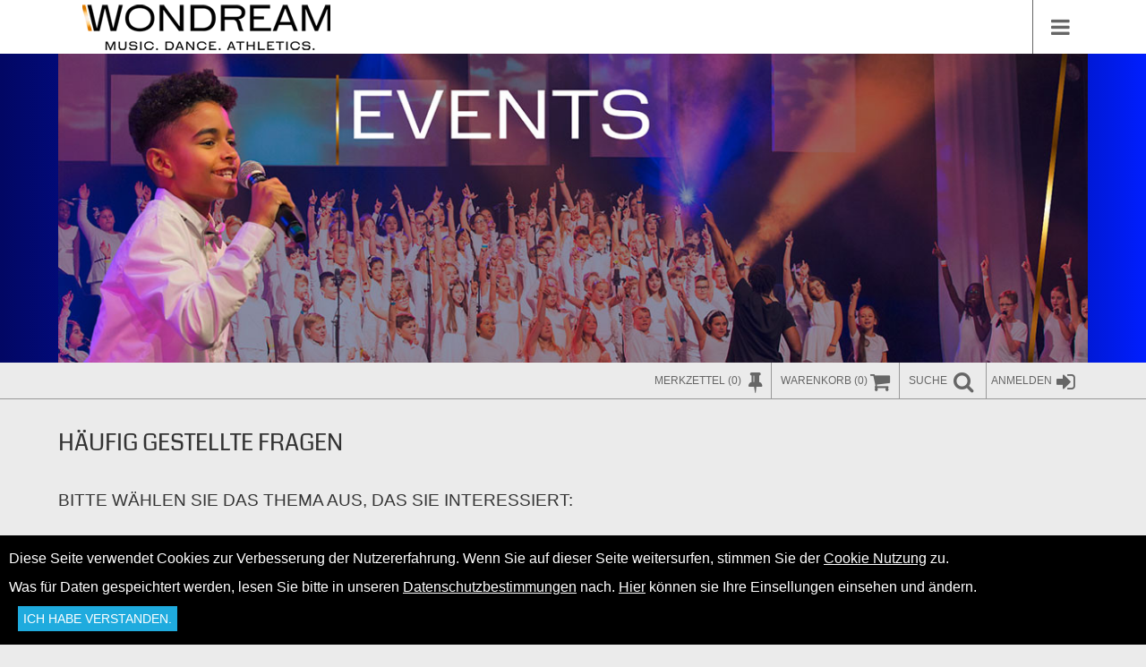

--- FILE ---
content_type: text/html; charset=utf-8
request_url: https://tickets.vibus.de/00100180000000/Faq.aspx
body_size: 19022
content:


<!doctype html> 
<html lang="de">
<head id="Head1"><title>
	FAQ / Hilfe
</title>
    <script language="javascript" type="text/javascript" src="/scripte/base.js"></script>
<script language="javascript" type="text/javascript">
<!--
UserJsOK();
bIsMobil = false;
//-->
</script><meta http-equiv="pragma" content="no-cache" />
<meta http-equiv="expires" content="0" />
<meta http-equiv="cache-control" content="no-cache" />
<meta http-equiv="cache-control" content="max-age=0" />
<meta http-equiv="cache-control" content="must-revalidate" />
<meta></meta>

<meta name="viewport" content="width=device-width, initial-scale=1"> 
<script src="/scripte/jquery.min.js" type="text/javascript"></script>
<script src="/template/100180/js/jquery-noconflict.js" type="text/javascript"></script>
<script type="text/javascript" src="/template/100180/js/jquery.sidr.min.js"></script>
<script type="text/javascript" src="/template/100180/js/jquery.bxslider.min.js"></script>
<script type="text/javascript" src="/template/100180/js/jquery.responsiveTabs.js"></script>
<script type="text/javascript" src="/template/100180/js/jquery.tooltipster.min.js"></script>
<script type="text/javascript" src="/template/100180/js/helper.js"></script>
<link rel="stylesheet" media="screen" href="/template/100180/css/font-awesome.min.css" type="text/css" />
<link rel="stylesheet" media="print" href="/template/100180/css/normalize.css" type="text/css" />
<link rel="apple-touch-icon-precomposed" href="/template/100180/images/apple-touch-icon-57x57.png"> <!-- iphone, ipod, android -->
<link rel="apple-touch-icon-precomposed" sizes="72x72" href="/template/100180/images/apple-touch-icon-72x72.png"> <!-- ipad -->
<link rel="apple-touch-icon-precomposed" sizes="114x114" href="/template/100180/images/apple-touch-icon-114x114.png"> <!-- iphone retina -->
<script type="text/javascript">
jQuery(document).ready(function($) {
	$(function() {
		var path = $(location).attr('pathname');
		$('.oc-nav a[href="'+path+'"]').parent().addClass('current');
		/*initAddThis();*/
	})
});
</script>
<meta></meta><link rel="stylesheet" type="text/css" href="/Template/100180/00.tpl.css"><script src="/Template/100180/00.tpl.js" type="text/javascript"></script><!--
<script id="Cookiebot" src="https://consent.cookiebot.com/uc.js" data-cbid="d483212b-a6e4-4feb-bfc4-336135ac819c" data-blockingmode="auto" type="text/javascript"></script>
-->

<script src="https://cc.cdn.civiccomputing.com/9/cookieControl-9.x.min.js" type="text/javascript"></script>
<script>
    var config = {
        apiKey: 'a103550709ea86680a7a6038bdd2ff77c48f9d84',
        product: 'COMMUNITY',
		text : {
			title: 'Diese Webseite verwendet Cookies.',
			intro:  'Wir verwenden Cookies, um Inhalte und Anzeigen zu personalisieren, Funktionen für soziale Medien anbieten zu können und die Zugriffe auf unsere Website zu analysieren. Außerdem geben wir Informationen zu Ihrer Verwendung unserer Website an unsere Partner für soziale Medien, Werbung und Analysen weiter. Unsere Partner führen diese Informationen möglicherweise mit weiteren Daten zusammen, die Sie ihnen bereitgestellt haben oder die sie im Rahmen Ihrer Nutzung der Dienste gesammelt haben. Sie geben Einwilligung zu unseren Cookies, wenn Sie unsere Webseite weiterhin nutzen.',
			necessaryTitle : 'Notwendige Cookies',
			necessaryDescription : 'Notwendige Cookies helfen dabei, eine Webseite nutzbar zu machen, indem sie Grundfunktionen wie Seitennavigation und Zugriff auf sichere Bereiche der Webseite ermöglichen. Die Webseite kann ohne diese Cookies nicht richtig funktionieren.',
			thirdPartyTitle : 'Warning: Some cookies require your attention',
			thirdPartyDescription : 'Please follow the link(s) below to opt out manually.',
			acceptRecommended : 'Empfohlene Einstellungen akzeptieren',
			accept: 'Akzeptieren',
			acceptSettings: 'Akzeptieren',
			reject: 'Ablehnen',
			rejectSettings: 'Ablehnen' 
		},
		statement : {
			description: 'Datenschutz:',
			name : 'Die Hinweise zum Datenschutz finden Sie hier.',
			url: '/Datenschutz.aspx',
			updated : '26/01/2018'
		},
		necessaryCookies:[
			'ASP_NET_SessionId',
			'testcookie',
			'DSGVO',
			'paypalplus_session_v2'
		],
        optionalCookies: [			
            {
				name: 'marketing',
				label: 'Marketing',
				description: 'Marketing-Cookies werden verwendet, um Besuchern auf Webseiten zu folgen. Die Absicht ist, Anzeigen zu zeigen, die relevant und ansprechend für den einzelnen Benutzer sind und daher wertvoller für Publisher und werbetreibende Drittparteien sind.',
				cookies: [],
				onAccept : function(){},
				onRevoke: function(){}
			},{
				name: 'preferences',
				label: 'Preferences',
				description: 'Präferenz-Cookies ermöglichen einer Webseite sich an Informationen zu erinnern, die die Art beeinflussen, wie sich eine Webseite verhält oder aussieht, wie z. B. Ihre bevorzugte Sprache oder die Region in der Sie sich befinden.',
				cookies: [],
				onAccept : function(){},
				onRevoke: function(){}
			},{
				name: 'statistic',
				label: 'Statistik',
				description: 'Statistik-Cookies helfen Webseiten-Besitzern zu verstehen, wie Besucher mit Webseiten interagieren, indem Informationen anonym gesammelt und gemeldet werden.',
				cookies: ['_ga', '_gid', '_gat', '__utma', '__utmt', '__utmb', '__utmc', '__utmz', '__utmv'],
				onAccept : function(){
					// Add Google Analytics
					(function(i,s,o,g,r,a,m){i['GoogleAnalyticsObject']=r;i[r]=i[r]||function(){
						(i[r].q=i[r].q||[]).push(arguments)},i[r].l=1*new Date();a=s.createElement(o),
						m=s.getElementsByTagName(o)[0];a.async=1;a.src=g;m.parentNode.insertBefore(a,m)
					})(window,document,'script','https://www.google-analytics.com/analytics.js','ga');

					ga('create', 'UA-2120558-4', 'auto');
					ga('set', 'anonymizeIp', true); 
					ga('send', 'pageview');
					// End Google Analytics
				},
				onRevoke: function(){
					// Disable Google Analytics
					window['ga-disable-UA-2120558-3'] = true;
					// End Google Analytics
				}
			},{
				name: 'notklassifiziert',
				label: 'Nicht klassifizierte Cookies',
				description: 'Nicht klassifizierte Cookies sind Cookies, die wir gerade versuchen zu klassifizieren, zusammen mit Anbietern von individuellen Cookies. ',
				cookies: [],
				onAccept : function(){},
				onRevoke: function(){}
			}
        ],

        position: 'RIGHT',
        theme: 'DARK',
	mode: 'GDPR'
    };
    
    CookieControl.load( config );
</script>

<style>
button#ccc-recommended-settings{ color: #111125 !important; }
</style>

<!-- Global site tag (gtag.js) - Google Analytics -->
<script async src="https://www.googletagmanager.com/gtag/js?id=UA-99988736-1"></script>
<script>
  window.dataLayer = window.dataLayer || [];
  function gtag(){dataLayer.push(arguments);}
  gtag('js', new Date());

  gtag('config', 'UA-99988736-1',{'anonymize_ip': true});
</script>
<!-- Global site tag (gtag.js) - Google Analytics -->
<script async src="https://www.googletagmanager.com/gtag/js?id=UA-2120558-3"></script>
<script>
  window.dataLayer = window.dataLayer || [];
  function gtag(){dataLayer.push(arguments);}
  gtag('js', new Date());

  gtag('config', 'UA-2120558-3',{'anonymize_ip': true});
</script>
</head>
<body onload="resetAnwPlanAmpelAsynchron();">
    <form method="post" action="https://tickets.vibus.de/00100180000000/faq.aspx" id="form1">
<div class="aspNetHidden">
<input type="hidden" name="__EVENTTARGET" id="__EVENTTARGET" value="" />
<input type="hidden" name="__EVENTARGUMENT" id="__EVENTARGUMENT" value="" />
<input type="hidden" name="__LASTFOCUS" id="__LASTFOCUS" value="" />
<input type="hidden" name="__VIEWSTATE" id="__VIEWSTATE" value="/[base64]/[base64]/[base64]/KCtAbcAp9W0WH6bKCC2x+g5Ml" />
</div>

<script type="text/javascript">
<!--
var theForm = document.forms['form1'];
if (!theForm) {
    theForm = document.form1;
}
function __doPostBack(eventTarget, eventArgument) {
    if (!theForm.onsubmit || (theForm.onsubmit() != false)) {
        theForm.__EVENTTARGET.value = eventTarget;
        theForm.__EVENTARGUMENT.value = eventArgument;
        theForm.submit();
    }
}
// -->
</script>


    <!-- FAQ.aspx -->



<!-- //TPL-STD-3001 CHeaderCtrl.ascx -->


<!--[if IE 8]><div class="ie8 ie8-9"><![endif]-->
<!--[if IE 9]><div class="ie9 ie8-9"><![endif]-->
<!--[if gt IE 9]><!--><div><!--<![endif]-->

<div id="top-anker"></div>
<div id="top-box">
	<div id="top" class="clearfix">
		<div class="container">
			<div id="logo"><a href="https://www.wondream.de/" target="_blank"></a></div>
			<div id="nav-btn"></div>			
		</div>
	</div>
</div>
<div id="header">
	<div id="banner">
		<div class="container">
			<img src="/template/100180/images/banner.jpg" alt="vibus-ticketshop" />
		</div>
	</div>
	<div id="tools" class="clearfix">
		<div class="container">
			<div id="tools-container">
				<div id="pin-btn" class="tools-btn">
					<a id="_ctl3__ctl1_NotizSubmitLink" href="javascript:__doPostBack(&#39;_ctl3$_ctl1$NotizSubmitLink&#39;,&#39;&#39;)" style="display:none">LinkButton</a>

<!-- Notizblock-Link Tpl:1022-->
<span class="ab-480">Merkzettel&nbsp;</span><span>(0)</span>
	<a id="_ctl3__ctl1__ctl0_m_oVTILink" class="vti_text_link" target="_self" href="javascript:__doPostBack('_ctl3:_ctl1:_ctl0:m_oVTILink', 'MERKLINK_View_VST_')"></a>

<!--(Es sind keine Einträge vorhanden.) -->				
				</div>			
				<div id="wk-btn" class="tools-btn">
						

	<span class="warenkorb-headline">
		<a onclick="var obj = document.getElementById(&#39;span-wk-anzahl-1&#39;); if(!obj){ return false}else{ return (parseInt(obj.innerHTML) > 0);};" id="_ctl3__ctl2__ctl1_m_oVTILink" class="Warenkorb-headline" target="_self" href="javascript:WebForm_DoPostBackWithOptions(new WebForm_PostBackOptions(&quot;_ctl3:_ctl2:_ctl1:m_oVTILink&quot;, &quot;&quot;, false, &quot;&quot;, &quot;https://tickets.vibus.de/00100180000000/Shop/Warenkorb.aspx&quot;, false, true))"><span class="ab-480">Warenkorb</span> (<span id="span-wk-anzahl-1" class="span-wk-anzahl">0</span>)</a>

	</span>   


				</div>
				<div id="suche-btn" class="tools-btn">
					<span class="ab-480">Suche</span>				
				</div>
				<div id="login-btn" class="tools-btn">
						






<!-- KundenLogin -->

	<span class="login"><a href="https://tickets.vibus.de/ssl/00100180000000/kd/KundenLogin.aspx"><span class="ab-480">Anmelden</span></a></span>





				</div>
			</div>
		</div>
	</div>
	<div class="mobil">
		









	</div>
	<div id="suche">
		<div class="container">
			
<!-- Veranstaltungen -->


















<!-- Artikel -->

<!-- Abo -->


<div id="suche-container" class="clearfix">
	<h3 class="padding">Suche nach Veranstaltungen</h3>
	<div id="suchfeld-suchwort" class="suchfeld">					
		<label>Suchwort</label>
		<input name="_ctl3:_ctl5:SucheKeyWort" type="text" maxlength="250" id="_ctl3__ctl5_SucheKeyWort" class="SucheKeyWort" onfocus="this.onkeydown=sendEnter;this.Eventtarget=&#39;_ctl3:_ctl5:SucheSubmit&#39;;this.EventArgument=&#39;&#39;;this.EventButton=&#39;_ctl3:_ctl5:SucheSubmit&#39;;" />
	</div>
	<div id="suchfeld-rubrik" class="suchfeld">
		<label>Rubriken</label>
		<select name="_ctl3:_ctl5:SucheRubrik" id="_ctl3__ctl5_SucheRubrik" class="SucheRubrik">
	<option selected="selected" value="0">Alle</option>
	<option value="6">Ausstellung</option>
	<option value="1">B&#252;hne               </option>
	<option value="4">Film                </option>
	<option value="9">Klassik</option>
	<option value="3">Kleinkunst          </option>
	<option value="2">Konzert            </option>
	<option value="5">Specials</option>
	<option value="7">Sport</option>
	<option value="10">Theater</option>
	<option value="8">Tourismus</option>

</select>
	</div>
	<div id="suchfeld-datum" class="suchfeld clearfix">
		<div>
			<label>Datum von</label>
			
<table cellpadding="0" cellspacing="0" border="0" width="100%">
 <tr>
  <td nowrap="nowrap">
   <input name="_ctl3:_ctl5:SucheDatumVon" type="text" maxlength="10" id="_ctl3__ctl5_SucheDatumVon" class="SucheDatumVon" />  
   


<script type="text/javascript">
<!--
var _ctl3__ctl5_DateTimePickerVon	= new DatePicker({
		relative	: '_ctl3__ctl5_SucheDatumVon',
		keepFieldEmpty	: 'true',
		language	: 'de'
});
//-->
</script>

   <script language="JavaScript">
<!--
 initAusfuellhilfe('SucheDatumVon','SucheSubmit','  dd.mm.yyyy', 'silver', '#000000');
//-->
</script>

  </td>
 </tr>
</table>

		</div>
		<div class="feld-2">
			<label>Datum bis</label>
			
<table cellpadding="0" cellspacing="0" border="0" width="100%">
 <tr>
  <td nowrap="nowrap">
   <input name="_ctl3:_ctl5:SucheDatumBis" type="text" maxlength="10" id="_ctl3__ctl5_SucheDatumBis" class="SucheDatumBis" />
   


<script type="text/javascript">
<!--
var _ctl3__ctl5_DateTimePickerBis	= new DatePicker({
		relative	: '_ctl3__ctl5_SucheDatumBis',
		keepFieldEmpty	: 'true',
		language	: 'de'
});
//-->
</script>

   <script language="JavaScript">
<!--
 initAusfuellhilfe('SucheDatumBis','SucheSubmit','  dd.mm.yyyy', 'silver', '#000000');
//-->
</script>

  </td>
 </tr>
</table>

		</div>
	</div>
	<div id="suchfeld-ort" class="suchfeld clear">
		<label>Ort</label>
		<input name="_ctl3:_ctl5:SucheOrt" type="text" maxlength="250" id="_ctl3__ctl5_SucheOrt" class="SucheOrt" onfocus="this.onkeydown=sendEnter;this.Eventtarget=&#39;_ctl3:_ctl5:SucheSubmit&#39;;this.EventArgument=&#39;&#39;;this.EventButton=&#39;_ctl3:_ctl5:SucheSubmit&#39;;" />
	</div>
	<div id="suchfeld-haus" class="suchfeld">
		<label>Haus</label>
		<input name="_ctl3:_ctl5:SucheHaus" type="text" maxlength="250" id="_ctl3__ctl5_SucheHaus" class="SucheHaus" onfocus="this.onkeydown=sendEnter;this.Eventtarget=&#39;_ctl3:_ctl5:SucheSubmit&#39;;this.EventArgument=&#39;&#39;;this.EventButton=&#39;_ctl3:_ctl5:SucheSubmit&#39;;" />
	</div>
	<div class="button">
		<input type="submit" name="_ctl3:_ctl5:SucheSubmit" value="Suchen" id="_ctl3__ctl5_SucheSubmit" class="SucheSubmit" />					
	</div>
	
</div>
<i class="close-button fa  fa-close fa-2x"></i>

<script language="javascript" type="text/javascript">
<!--
var sVaId = '_ctl3__ctl5_SucheVeranstalter';
var sVaAr = '';
var oVaOb = document.getElementById(sVaId);

if( makeSelectCtrl &&
    sVaAr && sVaAr.length > 0 &&
    oVaOb && oVaOb.type       &&
    oVaOb.parentNode && 
    oVaOb.parentNode.innerHTML )
{
    //oVaOb.type = 'hidden';
    oVaOb.style.display = 'none';    
    makeSelectCtrl(sVaId, sVaAr, sVaAr);        
}
// -->
</script>


		</div>
	</div>
</div>
<div id="menu" class="sidr">
	<ul class="oc-nav">
		









		<li><a href="https://www.wondream.de/">Wondream</a></li>
		<li><a href="https://tickets.vibus.de/00100180000000/shop/vstkalender.aspx">VERANSTALTUNGEN</a></li>
		<li><a href="https://tickets.vibus.de/00100180000000/Faq.aspx">FAQ&nbsp;/&nbsp;HILFE</a></li>
		<li><a href="https://tickets.vibus.de/00100180000000/Kontakt.aspx">KONTAKT</a></li>
		<li><a onclick="return openPopWin(&#39;https://tickets.vibus.de/00100180000000/Datenschutz.aspx?anwender=100180&#39;, &#39;datenschutz&#39;, &#39;&#39;, &#39;&#39;, false);" id="_ctl3__ctl7_m_oVTILink" class="datenschutz-link" target="datenschutz" href="javascript:WebForm_DoPostBackWithOptions(new WebForm_PostBackOptions(&quot;_ctl3:_ctl7:m_oVTILink&quot;, &quot;&quot;, false, &quot;&quot;, &quot;https://tickets.vibus.de/00100180000000/Datenschutz.aspx?anwender=100180&quot;, false, true))">DATENSCHUTZ</a>
</li>
		<li><a href="https://tickets.vibus.de/00100180000000/agb.aspx">AGB</a></li>
		<li><a href="https://tickets.vibus.de/00100180000000/Impressum.aspx">IMPRESSUM</a></li>				
	</ul>
</div>
<div id="content" class="clearfix">
<script language="javascript">
<!-- 	
	var testcookie = '6f599a526140b6d11f28f1764a62b34f';

	function closeDSGVO(){					 
		if(window.DSGVO){
				window.DSGVO.setCookieAgreed(true);document.getElementById('DatenschutzFooter').style.visibility='hidden';
		}		
	}

	function setClick(){					 
		var obj = jQuery('button#ccc-recommended-settings > span');
		if(obj && obj.length > 0){
			jQuery(obj).click(closeDSGVO);
		}
		
		jQuery('#ccc-icon').click( function(){ setTimeout('setClick()', 100); } );		
	}
		     
	try{ 
		if(top == self){
			window.DSGVO = cookieSecurity();
		}
		else{
			document.write('<style> #ccc {display:none;} </style>');
		}
	}catch(err){}         	
	
	if( getTestCookie(testcookie) !== true )
	{     		
		document.write('<div id="cookie-meldung" class="container box error-message">' +
			'<p class="head">Cookies konnten nicht gesetzt werden!</p>' +
			'<p>Um im Shop einkaufen zu k&ouml;nnen, m&uuml;ssen Sie unsere Cookies zulassen. Bitte pr&uuml;fen Sie die Cookie Einstellungen Ihres Browsers.</p>' +
			'<p class="u-head">Weitere Informationen</p>' +
			'<p>Wir verwenden Cookies vor allem, um Ihnen Ihre ausgew&auml;hlten Tickets, den Warenkorbinhalt und Ihr Kundenkonto bei einem neuen Seitenaufruf zuordnen zu k&ouml;nnen. N&auml;here Informationen dazu finden Sie in unseren <a href="https://tickets.vibus.de/00100180000000/Datenschutz.aspx" target="datenschutz">Datenschutzbestimmungen</a>. Ohne Cookies ist die Nutzung des Shops leider nicht m&ouml;glich.</p>' +
			'<p>Detaillierte Informationen zum &Auml;ndern der Cookie Einstellungen finden Sie auf der Webseite Ihres Browser-Anbieters.' +
			'<ul>' +
			'<li><a href="http://support.mozilla.com/de/kb/Websites+say+cookies+are+blocked" target="_blank">Firefox</a></li>' +
			'<li><a href="http://windows.microsoft.com/de-DE/windows7/Block-enable-or-allow-cookies" target="_blank">Internet Explorer</a></li>' +
			'<li><a href="http://docs.info.apple.com/article.html?path=Safari/3.0/de/9277.html" target="_blank">Safari</a></li>' +
			'<li><a href="http://help.opera.com/Windows/9.64/de/cookies.html" target="_blank">Opera</a></li>' +
			'<li><a href="http://www.google.com/support/chrome/bin/answer.py?hl=de&answer=95647" target="_blank">Chrome</a></li>' +
			'</ul>' +
			'</p>' +
			'</div>' );		
	}
	else if( window.DSGVO && !window.DSGVO.isCookieAgreed() )
	{
		try{ 			
			if(CookieControl){ CookieControl.hide(); }
			jQuery(document).ready(function() {		
				setTimeout('setClick()', 1000);				
			});
		
		}catch(err){}

		document.write(
			'<style>' +
			'#DatenschutzFooter{position:fixed;left:0;bottom:0;width:100%;background-color:black;color:white;z-index:99999;padding:10px;visibility:visible;}' +
			'#DatenschutzFooter p{margin:0;line-height:2em;}' +
			'#DatenschutzFooter p .flatButton{background:#1fabde;color:white;border:1px solid #1fabde;text-transform:uppercase;font-size:0.9em;margin:5px 10px;padding:5px;}' +
			'#DatenschutzFooter p a.DatenschutzUrl{text-decoration: underline;}' +
			'#DatenschutzFooter p a.DatenschutzUrl:link{color: white;}' +
			'#DatenschutzFooter p a.DatenschutzUrl:visited{color:Lightgray;}' +
			'#DatenschutzFooter p a.DatenschutzUrl:hover{color: #1FABDE;}' +       
			'</style>' +
			'<div id="DatenschutzFooter">' +
			'<p>Diese Seite verwendet Cookies zur Verbesserung der Nutzererfahrung. Wenn Sie auf dieser Seite weitersurfen, stimmen Sie der <a class="DatenschutzUrl" href="https://tickets.vibus.de/00100180000000/Datenschutz.aspx" target="datenschutz">Cookie Nutzung</a> zu.<br /> ' +
			'Was f&uuml;r Daten gespeichtert werden, lesen Sie bitte in unseren <a class="DatenschutzUrl" href="https://tickets.vibus.de/00100180000000/Datenschutz.aspx" target="datenschutz">Datenschutzbestimmungen</a> nach. ' +
			'<a href="#" class="DatenschutzUrl" onclick="CookieControl.open()">Hier</a> können sie Ihre Einsellungen einsehen und ändern. ' +
			'<button type="button" onclick="window.DSGVO.setCookieAgreed(true);document.getElementById(\'DatenschutzFooter\').style.visibility=\'hidden\'; if(CookieControl){ CookieControl.hide(); }" class="flatButton">Ich habe verstanden.</button>' +
			'</p>' +
			'</div>'
		);
	}	
//-->
</script>
	<div class="container">  
		
		
<script type="text/javascript">
jQuery(document).ready(function($) {
	$('a[href*=#]').click(function(){
		$('html, body').animate({
		scrollTop: $( $.attr(this, 'href') ).offset().top -80
		}, 1000);
		return false;
	});
});
</script>
<div id="col-links">
	<h1 class="padding">h&auml;ufig gestellte Fragen</h1>
	<div id="hilfe_inhalt">
		<h3 class="padding">Bitte wählen Sie das Thema aus, das Sie interessiert:</h3>
		<ul>
			<li class="hilfe-thema margin margin">
				<a class="hilfe-anker" href="#a0">Mein Account</a>
			</li>
			<li>
				<ul class="hilfe-thema-detail">
					<li><a class="hilfe-anker" href="#a1">Welche Vorteile bieten sich mir durch einen eigenen Account?</a></li>
					<li><a class="hilfe-anker" href="#a2">Benötige ich einen Account?</a></li>
					<li><a class="hilfe-anker" href="#a3">Wie melde ich mich an?</a></li>
					<li><a class="hilfe-anker" href="#a4">Welche Daten werden gespeichert?</a></li>
					<li><a class="hilfe-anker" href="#a5">Wie kann ich die Daten ändern?</a></li>
					<li><a class="hilfe-anker" href="#a6">Wie kann ich den Account löschen?</a></li>
				</ul>
			</li>
		</ul>
		<ul>
			<li class="hilfe-thema margin">
				<a class="hilfe-anker" href="#s0">Die Suchfunktion</a>
			</li>
			<li>
				<ul class="hilfe-thema-detail">
					<li><a class="hilfe-anker" href="#s1">Wie finde ich eine Veranstaltung?</a></li>
				</ul>
			</li>
		</ul>
		<ul>
			<li class="hilfe-thema margin">
				<a class="hilfe-anker" href="#b0">Der Bestellvorgang</a>
			</li>
			<li>
				<ul class="hilfe-thema-detail">
					<li><a class="hilfe-anker" href="#b1">Wie bestelle ich Karten?</a></li>		
					<li><a class="hilfe-anker" href="#b5">Was passiert im Warenkorb?</a></li>
					<li><a class="hilfe-anker" href="#b6">Wieso kann ich nicht alle Veranstaltungen im Warenkorb zusammen bestellen?</a></li>
					<li><a class="hilfe-anker" href="#b7">Wie funktioniert das Bezahlen mit Sofortzahlungssystemen (Paypal, Telecash etc.)?</a></li>
					<li><a class="hilfe-anker" href="#b8">War meine Bestellung erfolgreich?</a></li>
					<li><a class="hilfe-anker" href="#b9">Kann ich den Status meiner Bestellung abfragen?</a></li>
				</ul>
			</li>
		</ul>
		<ul>
			<li class="hilfe-thema margin">
				<a class="hilfe-anker" href="#v0">Versand und Abrechnung</a>
			</li>
			<li>
				<ul class="hilfe-thema-detail">
					<li><a class="hilfe-anker" href="#v1">Welche Versandarten gibt es und welche Kosten entstehen?</a></li>
					<li><a class="hilfe-anker" href="#v2">Welche Zahlungsmöglichkeiten gibt es und welche Kosten entstehen?</a></li>
					<li><a class="hilfe-anker" href="#v3">Wie funktioniert ein print@home-Ticket?</a></li>
				</ul>
			</li>
		</ul>	
		<ul>
			<li class="hilfe-thema margin">
				<a class="hilfe-anker" href="#u0">Stornierung/ Umbuchung</a>
			</li>
			<li>
				<ul class="hilfe-thema-detail">
					<li><a class="hilfe-anker" href="#u1">Wie kann ich meine Bestellung stornieren oder ändern?</a></li>
				</ul>
			</li>
		</ul>		
		<ul>	
			<li class="hilfe-thema margin">
				<a class="hilfe-anker" href="#m0">Merkzettel</a>
			</li>
			<li>
				<ul class="hilfe-thema-detail">
					<li><a class="hilfe-anker" href="#m1">Wie funktioniert der Merkzettel?</a></li>
				</ul>
			</li>
		</ul>	
		<ul>
			<li class="hilfe-thema margin">
				<a class="hilfe-anker" href="#h0">Hotline/ Support/ Fragen</a>
			</li>
			<li>
				<ul class="hilfe-thema-detail">
					<li><a class="hilfe-anker" href="#h1">Meine Frage konnte hier nicht beantwortet werden.</a></li>
					<li><a class="hilfe-anker" href="#h2">Ich habe ein technisches Problem.</a></li>
					<li><a class="hilfe-anker" href="#h3">Ich habe ein Problem mit meiner Bestellung/ Lieferung.</a></li>
					<li><a class="hilfe-anker" href="#h4">Ich habe Fragen zur Veranstaltung/ zu dem Veranstalter.</a></li>
				</ul>
			</li>
		</ul>	
	</div>
	
	<div id="hilfe_content"  class="padding">
		<a class="hilfe-anker hilfe-thema" id="a0">Mein Account</a>
		<ul>
			<li class="ueb">
				<a class="hilfe-anker hilfe-thema-detail" id="a1">Welche Vorteile bieten sich mir durch einen eigenen Account?</a>
			</li> 
			<li>
				<ul>
					<li>
						Ihren Account erreichen Sie immer schnell über die Anmeldung auf der Startseite in der rechten oberen Ecke. 
						Hier können Sie jederzeit Ihre persönlichen Daten verwalten, wie z.B. Lieferanschrift und Rechnungsanschrift. Zudem stehen Ihnen alle Ihre Rechnungen, Bestellbestätigungen und print@-home-Tickets zum erneuten Ausdruck oder Versenden per E-Mail im PDF-Format zur Verfügung. 
						<br />
						Ebenso sehen Sie alle Veranstaltungen, die Sie während Ihrer Einkaufsbummel auf tickets.vibus.de dem Merkzettel zugefügt haben.
						<br />
						Sie können sich hier für Ihren eigenen Account neu anmelden. 
					</li>
					<li class="to-top"><a href="#top-anker"></a></li>
				</ul>
			</li>
			<li class="ueb">
				<a class="hilfe-anker hilfe-thema-detail" id="a2">Benötige ich einen Account?</a>
			</li>
			<li>
				<ul>
					<li>
						Wenn Sie auf tickets.vibus.de etwas erwerben möchten, müssen Sie mindestens Ihre Anschrift angeben, um den Kaufprozess abwickeln zu können. Es wird automatisch ein Account erstellt, in dem Ihre persönlichen Daten hinterlegt und Ihre Bestellungen notiert werden. So haben Sie jederzeit Zugriff darauf.
						Der Account kann nach der Bestellung wieder gelöscht werden. Bitte lesen Sie zu diesem Thema die Datenschutzerklärung.
					</li>
					<li class="to-top"><a href="#top-anker"></a></li>
				</ul>
			</li>
			<li class="ueb"> 
				<a class="hilfe-anker hilfe-thema-detail" id="a3">Wie melde ich mich an?</a>
			</li>
			<li>
				<ul>
					<li>
						Sie haben die Möglichkeit, vor oder während Ihres Einkaufes Ihren Account anzulegen. Während des Einkaufes werden Sie im Warenkorb auf dem Weg zur Kasse zum Anmeldefenster weitergeleitet. Dieses erreichen Sie auch vorweg über den Link „Gast/ Anmelden“ auf der Startseite oben rechts.
						Haben Sie bereits einen Account, geben Sie hier Ihre E-Mail-Adresse und das Passwort an um sich anzumelden.
						Sollten Sie noch keinen Account besitzen, können Sie hier einen anlegen. Alle Felder mit einem Sternchen müssen ausgefüllt werden.
						Danach können Sie Ihren Einkauf fortsetzen.
					</li>
					<li class="to-top"><a href="#top-anker"></a></li>
				</ul>
			</li>
			<li class="ueb">
				<a class="hilfe-anker hilfe-thema-detail" id="a4">Welche Daten werden gespeichert?</a>
			</li>
			<li>
				<ul>
					<li>
						Lesen Sie zu diesem Thema bitte die Datenschutzerklärung.
					</li>
					<li class="to-top"><a href="#top-anker"></a></li>
				</ul>
			</li>
			<li class="ueb">
				<a class="hilfe-anker hilfe-thema-detail" id="a5">Wie kann ich die Daten ändern?</a>
			</li>
			<li>
				<ul>
					<li>
						Um Ihre persönlichen Daten zu ändern, melden Sie sich bitte mit Ihrer E-Mail-Adresse und dem Passwort zu Ihrem Account an. Unter „Ihr Kundenkonto“ oben rechts auf der Seite finden Sie Ihre Einstellungen und Dokumente. Drücken Sie im Feld „Persönliche Daten“ auf den Button „Bearbeiten“. Hier können Sie Ihre Daten verändern und erneut abspeichern.
					</li>
					<li class="to-top"><a href="#top-anker"></a></li>
				</ul>
			</li>
			<li class="ueb">
				<a class="hilfe-anker hilfe-thema-detail" id="a6">Wie kann ich den Account löschen?</a>
			</li>
			<li>
				<ul>
					<li>
						Um Ihren Account zu löschen, melden Sie sich bitte mit Ihrer E-Mail-Adresse und dem Passwort zu Ihrem Account an. Unter „Ihr Kundenkonto“ oben rechts auf der Seite finden Sie Ihre Einstellungen und Dokumente. Drücken Sie im Feld „Persönliche Daten“ auf den Button „Bearbeiten“. Hier können Sie Ihren Account löschen.
						Bitte lesen dazu auch die Datenschutzerklärung.
					</li>
					<li class="to-top"><a href="#top-anker"></a></li>
				</ul>
			</li>
		</ul>

		<a class="hilfe-anker hilfe-thema" id="s0">Die Suchfunktion</a>
		<ul>
			<li class="ueb">  
				<a class="hilfe-anker hilfe-thema-detail" id="s1">Wie finde ich eine Veranstaltung?</a>
			</li>
			<li>
				<ul>
					<li>
						Auf jeder Seite des Ticketportals finden Sie im oberen Abschnitt das Schnellsuchfeld. Geben Sie dort Ihren entsprechenden Suchbegriff ein und drücken Sie danach „Enter“ auf Ihrer Tastatur oder den Button „Suche“ mit dem Lupensymbol neben den Feldern. Es werden Ihnen danach alle Veranstaltungen oder Orte aufgelistet, die Ihren Suchbegriff enthalten.
						<br />
						Wenn Sie eine engere Auswahl treffen möchten, drücken Sie auf „erweiterte Suche“.
						Hier können Sie nach mehreren Kriterien suchen bzw. die Suche einschränken. Je mehr Kriterien Sie auswählen, desto genauer werden die Ergebnisse ausfallen.	
					</li>
					<li class="to-top"><a href="#top-anker"></a></li>
				</ul>
			</li>			
		</ul>

		<a class="hilfe-anker hilfe-thema" id="b0">Der Bestellvorgang</a>
		<ul>
			<li class="ueb">
				<a class="hilfe-anker hilfe-thema-detail" id="b1">Wie bestelle ich Karten?</a>
			</li>
			<li>
				<ul>
					<li>
						Nachdem Sie eine Veranstaltung ausgewählt haben und sich auf deren Informationsseite befinden, haben Sie mehrere Möglichkeiten Eintrittskarten zu erwerben.
						Wenn der Veranstalter es anbietet, können Sie über eine telefonische Hotline, per E-Mail oder direkt im Internet die Karten erwerben.
						Im Internet können Sie sich zwischen der Saalplan- und der autom. Platzwahl entscheiden.
						<br />
						Mit der autom. Platzwahl werden Ihnen ohne Anzeige eines Saalplanes vom System die jeweils besten, noch verfügbaren Plätze reserviert. Wählen Sie aus einer Preisgruppe die entsprechende Anzahl an Plätzen aus und drücken Sie den Button „In den Warenkorb“. Nun können Sie Ihren Einkauf fortsetzen oder den Warenkorb betrachten und eventuelle Preisnachlässe einstellen. 
						Im oberen Bereich des Ticketportals können Sie unter „Warenkorb“ jederzeit Ihre bisherige Auswahl einsehen.
						Lesen Sie weiter unter: „Was passiert im Warenkorb?“
						<br />
						Sollte der Veranstalter die Saalplanbuchung anbieten, können Sie über den Button „Saalplanbuchung“ Ihre Plätze direkt im Saalplan buchen.
						<br />
						Im oberen Bereich der Saalplanbuchung sind die unterschiedlichen Preisgruppen durch farbliche Anpassungen aufgelistet. Unter den Preisgruppen können Sie über die Pfeile den Saalplan verschieben und mit dem Lupensymbol die Größe verändern.
						<br />
						Durch Anklicken der Plätze im Saalplan wählen Sie Ihre gewünschten Plätze aus. Diese werden rot umrandet.
						Möchten Sie Ihre Auswahl rückgängig machen, klicken Sie erneut auf den Platz im Saalplan. 
						Haben Sie Ihre Auswahl abgeschlossen, drücken Sie nun unter dem Saalplan auf den Button „Zum Warenkorb gehen“. Hier können Sie dann eventuelle Preisnachlässe einstellen.
						Im oberen Bereich des Ticketportals können Sie unter „Warenkorb“ jederzeit Ihre bisherige Auswahl einsehen.
						Lesen Sie weiter unter: „Was passiert im Warenkorb?“
					</li>
					<li class="to-top"><a href="#top-anker"></a></li>
				</ul>
			</li>

			<li class="ueb">
				<a class="hilfe-anker hilfe-thema-detail" id="b5">Was passiert im Warenkorb?</a>
			</li>
			<li>
				<ul>
					<li>
						Im Warenkorb sehen Sie Ihre Einkäufe übersichtlich aufgelistet. Sollten Sie Waren mehrerer Anbieter im Warenkorb haben, wird Ihnen das durch einen Hinweis mitgeteilt.
						<br />
						Zunächst werden Ihnen die Veranstaltungen angezeigt, für die Sie Karten erwerben möchten. Sie sehen noch einmal auf einen Blick, wo sich Ihre Plätze befinden und können evtl. eine Ermäßigungsstufe wählen, falls dies nicht schon vorher geschehen ist.
						Sobald Sie eine Preisstufe geändert haben, wird die Seite neu geladen und aktualisiert den angezeigten Betrag.
						<br />
						Von jeder Position wird Ihnen der Einzelpreis angezeigt und im dunkelgrauen Bereich der Gesamtpreis Ihrer Auswahl. Wünschen Sie Ihre Auswahl zu verändern, drücken Sie auf der rechten Seite hinter der jeweiligen Position den Button „Löschen“. Die Position wird aus dem Warenkorb entfernt.
						<br />
						Sind Sie zufrieden mit Ihrer Auswahl, drücken Sie den Button „Weiter“.
						<br />
						Haben Sie Waren mehrerer Anbieter im Warenkorb, schließen Sie bitte zunächst einen Verkaufsvorgang ab. Sie werden danach automatisch zu Ihrem Warenkorb geführt, um weitere Verkaufsvorgänge abschließen zu können.
						<br />
						Wenn Sie den Button „Weiter“ gedrückt haben, werden Sie gebeten, sofern Sie dies noch nicht getan haben, sich anzumelden.
						Danach gelangen Sie zum Bereich der Zahlungsmodalitäten. Die Möglichkeiten, wie Sie Ihre Waren bezahlen und liefern lassen können, sind vom Anbieter abhängig.
						Wählen Sie hier aus den Listen Ihre gewünschte Zahlungs- und Zustellart aus. Eventuell anfallende Gebühren werden Ihnen in der Gesamtpreisübersicht angezeigt.
						Haben Sie Ihre Auswahl getroffen, drücken Sie den Button „Weiter“.
						<br />
						Wenn Sie als Zahlungsart ein Sofortzahlungssystem ausgewählt haben, wird nach der Bestellzusammenfassung nicht, wie üblich, der Verkaufsvorgang abgeschlossen, Sie werden dann zur Seite des entsprechenden Zahlungsinstituts weitergeleitet, um dort die Transaktion durchzuführen. Erst danach wird der Kaufvorgang auf den Seiten des VIBUS Ticketportals abgeschlossen.
						<br />
						In der Bestellzusammenfassung werden alle relevanten Daten noch einmal aufgeführt. Bitte prüfen Sie sorgfältig Ihre Angaben.
						<br />
						Um den Verkauf abschließen zu können, müssen Sie die AGB des Veranstalters/ Anbieters und die Datenschutzbestimmungen der SWH akzeptieren. Lesen Sie diese sorgfältig durch und bestätigen Sie mit einem Häkchen in jedem Feld. Drücken Sie dann den Button „Kaufen“.
						Bei erfolgreichem Abschluss Ihrer Bestellung sehen Sie nun die Bestellbestätigung. Eine E-Mail mit der Bestätigung, der Rechnung und ggf. (bei print@home) Ihren gekauften Eintrittskarten wird Ihnen unmittelbar an Ihre angegebene Adresse zugesendet. Sie haben auch die Möglichkeit, Ihre Unterlagen sofort auszudrucken. Drücken Sie hierfür den Button „Hier anzeigen“.
						<br />
						Sollten Sie sich unsicher sein, ob der Verkaufsvorgang wirklich abgeschlossen wurde bzw. Sie erhalten keine Bestätigungs-E-Mail, wenden Sie sich bitte an den Veranstalter. Dieser kann Ihnen sagen, ob die Buchung eingegangen ist.
						Die Kontaktdaten des Veranstalters finden Sie u.a. über einen Link auf der Veranstaltungsseite.
					</li>
					<li class="to-top"><a href="#top-anker"></a></li>
				</ul>
			</li>
			<li class="ueb">
				<a class="hilfe-anker hilfe-thema-detail" id="b6">Wieso kann ich nicht alle Veranstaltungen im Warenkorb zusammen bestellen?</a>
			</li>
			<li>
				<ul>
					<li>
						Das VIBUS Ticketportal ist in erster Linie eine Internet-Verkaufsplattform für Veranstalter, die Ihre Veranstaltungen über die Software VIBUS vertreiben. Das ermöglicht ihnen die Vorverkaufsgebühren etc. gering zu halten, da diese nicht vom Portalanbieter zusätzlich für entsprechende Dienstleistungen erhöht werden.
						Jeder Veranstalter rechnet also für sich selbst ab und somit kann ein Verkaufsvorgang nur für Waren eines Anbieters abgeschlossen werden.
						<br />
						Wird ein Verkaufsvorgang abgeschlossen und es befinden sich weitere Waren eines anderen Anbieters im Warenkorb, werden Sie automatisch dorthin zurück geleitet, um auch diesen Vorgang abschließen zu können.
					</li>
					<li class="to-top"><a href="#top-anker"></a></li>
				</ul>
			</li>
			<li class="ueb">
				<a class="hilfe-anker hilfe-thema-detail" id="b7">Wie funktioniert das Bezahlen mit Sofortzahlungssystemen (Paypal, Telecash etc.)?</a>
			</li>
			<li>
				<ul>
					<li>
						Wenn Sie als Zahlungsart ein Sofortzahlungssystem ausgewählt haben, wird nach der Bestellzusammenfassung nicht, wie üblich, der Verkaufsvorgang abgeschlossen. Sie werden dann zur Seite des entsprechenden Zahlungsinstituts weitergeleitet, um dort die Transaktion durchzuführen. Erst danach wird der Kaufvorgang auf den Seiten des VIBUS Ticketportals abgeschlossen.
					</li>
					<li class="to-top"><a href="#top-anker"></a></li>
				</ul>
			</li>
			<li class="ueb">
				<a class="hilfe-anker hilfe-thema-detail" id="b8">War meine Bestellung erfolgreich?</a>
			</li>
			<li>
				<ul>
					<li>
						Nach der Bestellzusammenfassung (bzw. Zahlungstransaktion) schließen Sie den Verkaufsvorgang ab. Sie erhalten umgehend eine Bestellbestätigung an Ihre zuvor angegebene E-Mail-Adresse. Je nach gewählter Zustellart, werden ebenso Eintrittskarten und Rechnungen an diese Adresse gesendet.
						<br />
						Erhalten Sie keine Bestellbestätigung oder tritt ein Fehler während dieses Vorganges auf, wenden Sie sich bitte an den Veranstalter. Dieser kann Ihnen mitteilen, ob Ihre gewählten Plätze gebucht worden sind. Die Kontaktdaten des Veranstalters finden Sie u.a. über einen Link auf der Veranstaltungsseite.
					</li>
					<li class="to-top"><a href="#top-anker"></a></li>
				</ul>
			</li>
			<li class="ueb">
				<a class="hilfe-anker hilfe-thema-detail" id="b9">Kann ich den Status meiner Bestellung abfragen?</a>
			</li>
			<li>
				<ul>
					<li>
						Bitte wenden Sie sich bei Fragen zu Ihrer Bestellung an den jeweiligen Veranstalter.
					</li>
					<li class="to-top"><a href="#top-anker"></a></li>
				</ul>
			</li>
		</ul>

		<a class="hilfe-anker hilfe-thema" id="v0">Versand und Abrechnung</a>
		<ul>
			<li class="ueb">
				<a class="hilfe-anker hilfe-thema-detail" id="v1">Welche Versandarten gibt es und welche Kosten entstehen?</a>
			</li>
			<li>
				<ul>
					<li>
						Welche Versandarten angeboten werden, hängt vom jeweiligen Veranstalter ab. Die entsprechenden Gebühren werden Ihnen im Warenkorb angezeigt.
					</li>
					<li class="to-top"><a href="#top-anker"></a></li>
				</ul>
			</li>
			<li class="ueb"> 
				<a class="hilfe-anker hilfe-thema-detail" id="v2">Welche Zahlungsmöglichkeiten gibt es und welche Kosten entstehen?</a>
			</li>
			<li>
				<ul>
					<li>
						Welche Zahlungsmöglichkeiten angeboten werden, hängt vom jeweiligen Veranstalter ab. Die entsprechenden Gebühren werden Ihnen im Warenkorb angezeigt.
					</li>
					<li class="to-top"><a href="#top-anker"></a></li>
				</ul>
			</li>
			<li class="ueb">
				<a class="hilfe-anker hilfe-thema-detail" id="v3">Wie funktioniert ein print@home-Ticket?</a>
			</li>
			<li>
				<ul>
					<li>
						Print@home bedeutet, dass Sie sich Ihre Eintrittskarte zuhause auf einem Blatt A4-Papier mit einem herkömmlichen Laser- oder Tintenstrahldrucker ausdrucken können.
						Sie sparen sich dadurch häufig die Versandkosten und haben Ihr Ticket gleich zur Hand.
						<br />
						Print@home wird im Warenkorb als Zustellart eingestellt. Nach Abschluss des Kaufvorganges können Sie über den Button „ Karten: Hier anzeigen“ die Tickets mit Hilfe des Adobe Readers (oder eines anderen Programms zum Öffnen von PDF-Dateien) öffnen und über das Druckmenü Ihres PCs ausdrucken. Zur Sicherheit werden Ihnen die Dateien zusätzlich in einer E-Mail an Ihre Adresse gesendet.
						<br />
						Bitte bewahren Sie Ihr Ticket sorgfältig auf und achten Sie darauf, den Barcode nicht zu beschädigen. Dieser dient dem Personal zur Einlasskontrolle. 
					</li>
					<li class="to-top"><a href="#top-anker"></a></li>
				</ul>
			</li>			
		</ul>

		<a class="hilfe-anker hilfe-thema" id="u0">Stornierung/ Umbuchung</a>
		<ul>
			<li class="ueb">
				<a class="hilfe-anker hilfe-thema-detail" id="u1">Wie kann ich meine Bestellung stornieren oder ändern?</a>
			</li>
			<li>
				<ul>
					<li>
						Bitte wenden Sie sich bei Fragen zu Ihrer Bestellung an den jeweiligen Veranstalter.
					</li>
					<li class="to-top"><a href="#top-anker"></a></li>
				</ul>
			</li>
		</ul>

		<a class="hilfe-anker hilfe-thema" id="m0">Merkzettel</a>
		<ul>
			<li class="ueb">
				<a class="hilfe-anker hilfe-thema-detail" id="m1">Wie funktioniert der Merkzettel?</a>
			</li>
			<li>
				<ul>
					<li>
						Bei jeder Veranstaltung finden Sie auf der Beschreibungsseite oben ein kleines Icon mit dem Hinweis „merken. Sobald Sie das Icon anklicken, wird die Veranstaltung dem Merkzettel hinzugefügt und gespeichert.
						<br />
						Unter „Ihr Kundenkonto“ sowie im oberen Bereich des Ticketportals können Sie jederzeit Ihre Notizen einsehen oder löschen.
					</li>
					<li class="to-top"><a href="#top-anker"></a></li>
				</ul>
			</li>
		</ul>

		<a class="hilfe-anker hilfe-thema" id="h0">Hotline/ Support/ Fragen</a>
		<ul>
			<li class="ueb">
				<a class="hilfe-anker hilfe-thema-detail" id="h1">Meine Frage konnte hier nicht beantwortet werden.</a>
			</li>
			<li>
				<ul>
					<li>
						Haben Sie Fragen zur Veranstaltung oder Ihrem Kundenkonto? Wenden Sie sich bitte unter Angabe Ihrer Internet-Kundennummer an den Veranstalter/ Anbieter.
						Die Kontaktdaten des Veranstalters finden Sie u.a. auf der Informationsseite zur Veranstaltung unter „Informationen zum Veranstalter“. 
						<br />
						Für technische Anfragen zum Ticketportal wenden Sie sich bitte an Ihr Serviceteam von tickets.vibus.de: https://tickets.vibus.de/Kontakt.aspx
					</li>
					<li class="to-top"><a href="#top-anker"></a></li>
				</ul>
			</li>
			<li class="ueb">
				<a class="hilfe-anker hilfe-thema-detail" id="h2">Ich habe ein technisches Problem.</a>
			</li>
			<li>
				<ul>
					<li>
						Für technische Anfragen zum Ticketportal wenden Sie sich bitte an Ihr Serviceteam von tickets.vibus.de: https://tickets.vibus.de/Kontakt.aspx
					</li>
					<li class="to-top"><a href="#top-anker"></a></li>
				</ul>
			</li>
			<li class="ueb">
				<a class="hilfe-anker hilfe-thema-detail" id="h3">Ich habe ein Problem mit meiner Bestellung/ Lieferung.</a>
			</li>
			<li>
				<ul>
					<li>
						Wenden Sie sich bitte unter Angabe Ihrer Internet-Kundennummer an den Veranstalter/ Anbieter.
						Die Kontaktdaten des Veranstalters finden Sie u.a. auf der Informationsseite zur Veranstaltung unter „Informationen zum Veranstalter“.
					</li>
					<li class="to-top"><a href="#top-anker"></a></li>
				</ul>
			</li>
			<li class="ueb">  
				<a class="hilfe-anker hilfe-thema-detail" id="h4">Ich habe Fragen zur Veranstaltung/ zu dem Veranstalter.</a>
			</li>
			<li>
				<ul>
					<li>
						Wenden Sie sich bitte unter Angabe Ihrer Internet-Kundennummer an den Veranstalter/ Anbieter.
						Die Kontaktdaten des Veranstalters finden Sie u.a. auf der Informationsseite zur Veranstaltung unter „Informationen zum Veranstalter“. 
					</li>
					<li class="to-top"><a href="#top-anker"></a></li>
				</ul>
			</li>
		</ul>

	</div>

</div>

<!-- Tpl 5500 col-rechts -->
<div id="col-rechts">
	<div class="desktop">
		









	</div>
<!--	
	<div class="aktion">
		<a href="https://tickets.vibus.de/00100180000000/shop/gutscheinkauf.aspx">
			<img src="/template/100180/images/gutschein.jpg" alt="eventgutschein" />
		</a>
	</div>

	<div class="sidebar-info">
		<div class="sidebar-header">Tickethotline</div>
		<div class="sidebar-text">
			<p>Unsere Hotline ist montags bis freitags von 15:00 Uhr bis 17:00 Uhr unter <span class="b">02325-375387</span> zu erreichen.</p>
			<p>Rollstuhlplätze können nur über die Hotline gebucht werden.</p>
		</div>
	</div>
	<div class="sidebar-info">
		<div class="sidebar-header">Vorverkaufsstelle</div>
		<div class="sidebar-text"><p>In unserem Büro, in der ehemaligen Dannekampschule, Grimberger Feld 5, 44653 Herne können auch vor Ort montags bis freitags zwischen 15:00 und 17:00 Uhr Tickets direkt erworben werden.</p></div>
	</div>
	<div class="sidebar-info">
		<div class="sidebar-header">Kostenlose Karten für Hartz IV-Empfänger</div>
		<div class="sidebar-text"><p>Bei jedem Konzert gibt es ein Kontingent an kostenlosen Karten für Familien, die Hartz IV beziehen, um allen den Konzertbesuch zu ermöglichen. </p><p>Melden Sie sich dazu gerne bei unserer Hotline!</p></div>
	</div>
-->	
</div>


	</div>
</div>
<!-- Fuss // --> 
<div id="fuss" class="clear">
	<div class="container clearfix">      
		<div id="col-1" class="col-25">
			<ul>
				<li>
					<a href="https://www.wondream.de/">Wondream e. V.</a>
				</li>
				<li>
					<a href="https://tickets.vibus.de/00100180000000/shop/vstkalender.aspx">VERANSTALTUNGEN</a>
				</li>
				<li>
					<a href="https://tickets.vibus.de/00100180000000/Faq.aspx">FAQ&nbsp;/&nbsp;HILFE</a>
				</li>			
				<li>
					<a href="https://tickets.vibus.de/00100180000000/Kontakt.aspx">KONTAKT</a>
				</li>
			</ul>
		</div>
		<div id="col-2" class="col-25">
			<ul>
				<li>
					<a onclick="return openPopWin(&#39;https://tickets.vibus.de/00100180000000/Datenschutz.aspx?anwender=100180&#39;, &#39;datenschutz&#39;, &#39;&#39;, &#39;&#39;, false);" id="_ctl5__ctl0_m_oVTILink" class="datenschutz-link" target="datenschutz" href="javascript:WebForm_DoPostBackWithOptions(new WebForm_PostBackOptions(&quot;_ctl5:_ctl0:m_oVTILink&quot;, &quot;&quot;, false, &quot;&quot;, &quot;https://tickets.vibus.de/00100180000000/Datenschutz.aspx?anwender=100180&quot;, false, true))">DATENSCHUTZ</a>

				</li>
				<li>
					<a href="https://tickets.vibus.de/00100180000000/agb.aspx">AGB</a>
				</li>	
				<li>
					<a href="https://tickets.vibus.de/00100180000000/Impressum.aspx">IMPRESSUM</a>
				</li>
			</ul>
		</div>
		<div id="col-3" class="col-25">
			<ul>
				<li>
					&nbsp;
				</li>
			</ul>
		</div>
		<div id="col-4" class="col-25">
			<ul class="desktop">
				<li>Wondream e. V.</li>
				<li class="fuss-adr">RuhrstadtARENA<br />Sodinger Str. 561 a<br />
				44628 Herne<br /><br />
				Anfragen an<br />
				<a href="mailto:tickets@wondream.de" style="text-transform: none;">tickets@wondream.de</a></li>
			</ul>
		</div>
	</div>	
	<div class="border"></div>
	<div class="si-box container">
		<div id="social-icons" class="clearfix">
			<div id="ssl">
				<a href = "https://pci.usd.de/compliance/3038-0518-A5A4-18DF-1C1F-9E8F/details_de.html" target = "_blank" onclick = "window.open(this.href, '', 'width = 600, height = 615, left = 100, top = 200'); return false;">
					<img src = "https://pci.usd.de/compliance/3038-0518-A5A4-18DF-1C1F-9E8F/seal_ctv_100.png" title="zertifizierte Payment-L&ouml;sung" />
				</a>
			</div>
			<div id="feed">
				<a href="/feeds/vstnews.xml" target="_blank">
					<img src="/images/feed-icon-28x28.png" alt="Feed abonieren">
				</a>
			</div>
			<div id="addthis-toolbox">&nbsp;</div>
		</div>
	</div>
</div>
<div id="info-mwst" class="clear">
	Angezeigte Preise inklusive Gebühren und gesetzlicher Mehrwertsteuer zzgl. Service & Versandkosten.
</div>
</div>
<!--[if lt IE 9]><script type="text/javascript" src="/template/100180/js/respond.min.js"></script><![endif]-->
<script language="javascript">
<!--
if( typeof(setTestHG) == 'function' )
{
	setTestHG = new function(){};
}
//-->
</script>
 
    <a id="DummyButton" display="none" href="javascript:__doPostBack(&#39;DummyButton&#39;,&#39;&#39;)"></a>
<div class="aspNetHidden">

	<input type="hidden" name="__VIEWSTATEGENERATOR" id="__VIEWSTATEGENERATOR" value="0F4F4B68" />
	<input type="hidden" name="__PREVIOUSPAGE" id="__PREVIOUSPAGE" value="jO9ECenSzsSQvV4kaUP5XWi_M5bQgHbICA6ALSbsSOZfSXTcCzO9QR7OQopwxlul6VNXnvoek3csKUVRchEWbg2" />
</div>
<script src="/WebResource.axd?d=qYoAPuIeFpkh4RGDEgl3AaJTzKCRz4-bFbzFhqbKrsgnWPlblobO9SmrcAwcPTZPpCMqQFycTibZpltvlnJWVg2&amp;t=638901608248157332" type="text/javascript"></script>
</form>
</body>
</html>


--- FILE ---
content_type: text/css; charset=utf-8
request_url: https://tickets.vibus.de/Template/100180/00.tpl.css
body_size: 33580
content:
/* coda-regular - latin */
@font-face {
  font-family: 'Coda';
  font-style: normal;
  font-weight: 400;
  src: url('/template/100180/fonts/coda-v21-latin-regular.eot'); /* IE9 Compat Modes */
  src: local(''),
       url('/template/100180/fonts/coda-v21-latin-regular.eot?#iefix') format('embedded-opentype'), /* IE6-IE8 */
       url('/template/100180/fonts/coda-v21-latin-regular.woff2') format('woff2'), /* Super Modern Browsers */
       url('/template/100180/fonts/coda-v21-latin-regular.woff') format('woff'), /* Modern Browsers */
       url('/template/100180/fonts/coda-v21-latin-regular.ttf') format('truetype'), /* Safari, Android, iOS */
       url('/template/100180/fonts/coda-v21-latin-regular.svg#Coda') format('svg'); /* Legacy iOS */
}

/************************************************************/
/*****************        Allgemein        ******************/
/************************************************************/
html {
	
}
body {
	font-family:Tahoma, Arial, Helvetica, sans-serif;
	font-size:100%;
	height:100%;
	margin:0;
	padding:0;
	position:relative;
}
h1 {
	font-family:'Coda',Tahoma , Arial, Helvetica, sans-serif;
	font-size:1.6em;
	font-weight:normal;
	margin:10px 0 15px 0;
	text-transform:uppercase;
}
h2 {
	font-family:'Coda',Tahoma , Arial, Helvetica, sans-serif;
	font-size:1.4em;
	font-weight:normal;
	margin:10px 0;
	text-transform:uppercase;
}
h3 {
	font-size:1.2em;
	font-weight:normal;
	margin:0 0 10px 0;
	text-transform:uppercase;
}
h4 {
	font-size:1em;
	font-weight:normal;
	margin:0 0 10px 0;
	text-transform:uppercase;
}
a {
	text-decoration:none;
}
p {
	line-height:1.5em;
	margin:0 0 10px 0;
}
ul {
	margin:0;
	padding:0;
}
li {
	list-style-type:none;
}
dt {
	font-weight:bold;
}
dd {
	margin:5px 0 15px 0;
}
.text-klein {
	font-size:0.8em;
	line-height:1.5;
}
.col-50-r {
	margin-top:20px;
}
.b {
	font-weight:bold;
}
img {
	border:0;
	height:auto;
	width:100%;
}
* {
	-moz-box-sizing:border-box;
	box-sizing:border-box;  
}
.mobil {
	display:block;
}
.desktop, .ab-480 {
	display:none;
}
.padding {
	padding:10px;
}
.center {
	text-align:center;
}
.box {
	padding:20px 10px;
}
.inner-box {
	display:block;
	font-size:0.9em;
	margin-bottom:20px;
	padding:10px;
}
.inner-box p {
	margin:0;
}
.aendern a {
	font-weight:bold;
}
.vst-bez, vst-ort {
	word-wrap: break-word;
	-ms-hyphens: auto;
    -moz-hyphens: auto;
    -webkit-hyphens: auto;
    hyphens: auto;
}

/* Pfeile bei Aufklapplisten */
.dropdown-btn {
	padding-right:20px;
	position:relative;
}
.dropdown-btn i {
	position:absolute;
	right:0;
}
.dropdown-btn i:before {
	content:"\f078";
}
.open .dropdown-btn i:before, .open.dropdown-btn i:before {
	content:"\f077";
}

/****************** Formulare *****************************/
.formular {
	font-size:0.9em;
	padding:0 10px 10px 10px;
}
.label-radio {
	float:left;
	margin:20px 0;
	width:90%;
}
.input-radio {
	float:right;
	margin:12px 5% 20px 0;
	width:5%;
}
.input-radio input {
	height:auto;
	margin-top:10px;
}
.label, .label-radio {
	clear:both;
}
.label {
	margin:10px 0 5px 0;
}
.input-text {
	margin-bottom:20px;
}
.form-plz {
	float:left;
	width:29%;
}
.form-ort {
	float:right;
	margin-left:1%;
	width:70%;
}
label {
	display:block;
	margin-bottom:5px;
}
input, select {
	display:block;
	font-size:0.9em;
	padding:0 5px;
	height:39px;
	width:100%;	
}
select {
	line-height:39px;
}
.ie8 input[type=text], .ie8 input[type=password] {
	line-height:39px;
	padding:0 5px !important;
}
input[type=radio], input[type=checkbox], 
input[type=radio]:hover, input[type=checkbox]:hover, 
input[type=radio]:focus, input[type=checkbox]:focus {
	border:0;
	width:auto;
}
select {
	padding:0 0 0 5px;
}
option {
	padding:10px 5px;
}
textarea {
	font-family:Tahoma, Arial, Helvetica, sans-serif;
	height:150px;
	padding:10px;
	width:100%;
}
.button {
	text-align:center;
}
.button input, .button a, .button button {
	border:0;
	cursor:pointer;
	display:inline;
	font-size:0.9em;
	text-transform:uppercase;
	padding:10px 20px;
	width:auto;
}
.button input:hover, .button input:focus {
	border:0;
}
.abo-platz-auswahl-check input[type=checkbox]
{
	width:auto;
	height:auto;
	display:inline;
}

/********************** Floats ******************************/
.float-left {
	float:left;
}
.float-right {
	float:right;
}
.clear {
	clear: both;
}

/********************* Clearfix *****************************/
.clearfix:before, .clearfix:after { 
	content:""; 
	display:table;
}
.clearfix:after { 
	clear:both; 
}

/************************************************************/
/*****************        Farben        *********************/
/************************************************************/

/*****************       allgemein      *********************/  
body {
	background-color:#EBEBEB;
	color:#666;
}
h1, h2, h3, h4 {
	color:#333;
}
a {
	color:#666;
}
a:hover, a:focus {
	color:#423D78;
}
input, select, textarea {
	background-color:#FAFAFA;
	border:1px solid #ddd;
	color:#787878;
}
input:hover, input:focus, select:hover, select:focus, textarea:hover, textarea:focus {
	background-color:#FAFAFA;
	border:1px solid #56C2FC;
}
.button input, .button a, input.KundenDatenLoeschen, .button button {
	background-color:#03a9f4;
	color:#fff;
	transition: all 0.2s linear 0s;
}
.button input:hover, .button a:hover, input.KundenDatenLoeschen:hover, .button button:hover, 
.button input:focus, .button a:focus, input.KundenDatenLoeschen:focus, .button button:focus {
	background-color:#0299DE;
}
input[type=radio], input[type=checkbox] {
	background-color:transparent;
}
.box {
	background-color:#fff
}
.inner-box {
	background-color:#fff;
}
#content {
	border-top:1px solid #999;
}
/****************** Formulare *****************************/
.formular {
	background-color:#fff;
	color:#777;
}
.formular a {
	color:#777;
}
.formular a:hover, .formular a:focus {
	color:#423D78;
}
.formular .button a {
	color:#fff;
}
.formular .button a:hover, .formular .button a:focus {
	color:#fff;
}

/*****************     Navigation    ************************/
.sidr {
	background-color:#333;
	color:#fff;
}
.sidr ul li:hover > a, .sidr ul li.current > a,.sidr ul li:focus > a {
	background-color:#423D78;
}
.sidr ul li a, .sidr ul li span {
	color:#fff;
}


/*****************       Header      ************************/
#top, #info-mwst {
	background-color:#fff;
}
#tools {
	background-color:#EBEBEB;
}
#tools a {
	color:#666;
}
#tools a:hover, #tools a:focus {
	color:#fbc02d;
}
#nav-btn:hover, #nav-btn:focus {
	background-color:#fbc02d;
	color:#fff;
}
#suche-btn:hover, #suche-btn:focus, #pin-btn:hover, #pin-btn:focus {
	color:#fbc02d;
}
#suche {
	background-color:#fff;
	border-top:1px solid #999;
}

/*****************       Slider      ************************/
#slider-container {
	background-color:#fff
}
.slider-bild {
	border-right:1px solid #fff;
}
/*****************       Rubriken      *********************/
#rubriken {
	background-color:#fff
}
#rubrik-btn #r-bez {
	color:#666;
}
#rubrik {
	background:#fff
}
#rubrik li {
	border-bottom:1px solid #ccc;
	border-top:1px solid #fff;
}
#rubrik li a {
	color:#666;
}
#rubrik li a:hover, #rubrik li a:focus, #rubrik li.selected a {
	background-color:#423D78;
	color:#fff;
}
#rubrik-btn #r-ausw {
	color:#666;
}
#rubrik-btn #r-ausw:hover, #rubrik-btn #r-ausw:focus {
	color:#423D78;
}

/*****************       Seitenzahlen      *****************/
.pagination {
	background-color:#fff
}
.pagination a, .pagination span {
	color:#666;	
}
.pagination a:hover, .pagination a:focus,
.pagination span:hover, .pagination span:focus,
.pagination span.Kalender_Paging_Akt {
	color:#423D78;
}
.pagination span.Kalender_Paging_Deaktiv:hover, 
.pagination span.Kalender_Paging_Deaktiv:focus {
	color:#666;
}
#seitenzahl-box.start {
	background-color:#fff
}
/*****************     Veranstaltungen  *********************/
.hinweis {
	font-size:0.9em;
	font-weight:bold;
	padding:10px;
	text-align:center;
	text-transform:uppercase;
}
.vibus {
	color:#423D78;
}
#veranstaltungen .button a {
	background-color:#999;
}
#veranstaltungen .vst:hover, #veranstaltungen .vst:focus {
	background-color:#fff
}
#veranstaltungen .vst .button a:hover, #veranstaltungen .vst .button a:focus {
	background-color:#423D78;
}
#veranstaltungen .vst-bild, #vst-bild-1 {
}
.sektoren-einblenden {
	background-color:#bfbfbf;
	border-top:1px solid #fff;
	border-bottom:1px solid #222;
	color:#fff;
}
#vst-bild-weitere {
	background-color:#222;
}
#vst-tools {
	border-top:1px solid #ccc;
	border-bottom:1px solid #ccc;
}
#vst-tools a:hover, #vst-tools a:focus {
	color:#423D78;
}
#vst-bild-btn {
	background-color:#222;
	color:#fff;
}
#vst-bild-btn:hover, #vst-bild-btn:focus {
	background-color:#423D78;
}
#vst-detail .termin {
	border-bottom:1px solid #999;
}
#vst-detail .termin:hover, #vst-detail .termin:focus {
	background-color:#fff
}
#sp-nav li {
	background-color:#666;
	color:#fff;
}
#sp-nav li:hover, #sp-nav li:focus {
	color:#03a9f4;
}
.sektorliste li {
	background-color:#423D78;
	border-top:1px solid #fff;
	color:#fff;
}
#IDSektorAnsicht {	
	background-color:#fff;
}
#IDSektorAnsicht h4 {
	background-color:#423D78;
	color:#fff;
}
#agb-einblenden {
	color:#03a9f4;
}
.sektoren-einblenden:hover, .sektoren-einblenden:focus {
	color:#03a9f4;
}
.pg-bez {
	background-color:#666;
	border-top:1px solid #858585;
	border-bottom:1px solid #2c2c2c;
}
.pg-bez:hover, .pg-bez:focus {
	color:#03a9f4;
}
#sp-wk-inhalt-btn:hover, #sp-wk-inhalt-btn:focus, 
#sp-wk-inhalt-btn:hover a, #sp-wk-inhalt-btn:focus a {
	color:#03a9f4;
}
#optionen {
	background-color:#bfbfbf;
}
#optionen, .veranstalter-btn, #zartikel-btn {
	background-color:#BFBFBF;
	border-top:1px solid #fff;
	border-bottom:1px solid #222;
	color:#fff;
}
#optionen h4 {
	color:#fff;
}
.veranstalter-btn:hover, .veranstalter-btn:focus, #zartikel-btn.bis-600:hover, #zartikel-btn.bis-600:focus {
	color:#423D78;
}
.veranstalter {
	background-color:#222;
	color:#fff;
}
.veranstalter a, .veranstalter h3 {
	color:#fff;
}
.veranstalter a:hover, .veranstalter:focus {
	color:#03a9f4;
}
#load-overlay div {
  background-color:#000;
  filter: progid:DXImageTransform.Microsoft.Alpha(Opacity=60);
  opacity: 0.6;
}
#load-overlay h4 {
	color:#fff;
}
#multimedia li {
	line-height:1.5;
	padding-left:10px;
}

/*****************     Abonnements    ***********************/
#abo-suche-einblenden {
	background-color:#fff
	color:#666;
}
#abo-suche-einblenden-btn:hover, #art-suche-einblenden-btn:focus {
	color:#423D78;
}
#abonnement .abo .button a {
	background-color:#999;
}
#abonnement .abo:hover, #abonnement .abo:focus {
	background-color:#fff
}
#abonnement .abo .button a:hover, #abonnement .abo .button a:focus {
	background-color:#423D78;
}
#abonnement .abo-bild {
	background-color:#fff
}
#abo-detail .abo-bild, #abo-bild-1 {

}
#abo-ausweis-container, #abo-veranstaltung-container {
	background-color:#222;
	color:#fff;
}
.abo-ausweis {
	border:1px solid #fff
}
#abo-vst .abo-vst-btn {
	border-top:1px solid #858585;
	border-bottom:1px solid #2c2c2c;
}
#abo-vst .abo-vst-btn:hover, #abo-vst .abo-vst-btn:focus, 
#abo-vst .info-btn:hover, #abo-vst .info-btn:focus {
	color:#423D78;
}
#abo-vst .info-btn {
	border-top:1px solid #fff;
	border-bottom:1px solid #222;
}
#abo-vst .abo-ver-info {
	border-bottom:1px solid #BFBFBF;
}
#abo-vst a {
	color:#fff;
}
#abo-vst a:hover, #abo-vst a:focus {
	color:#423D78;
}

/*****************       Artikel      ***********************/
#art-suche-einblenden {
	background-color:#fff
	color:#666;
}
.artikelliste .button a {
	background-color:#999;
}
.artikelliste #art-suche-formular .button a {
	background-color:#423D78;
	color:#fff;
}
.artikelliste .art:hover, .artikelliste .art:focus {
	background-color:#fff
}
.artikelliste .art .button a:hover, .artikelliste .art .button a:focus {
	background-color:#423D78;
}
.artikelliste .art-bild {
	background-color:#fff
}
#art-suche-einblenden-btn:hover, #art-suche-einblenden-btn:focus {
	color:#423D78;
}
.weitere-art {
	border-top:1px solid #999;
}
.weitere-art:last-child {
	border-bottom:1px solid #999;
}
.weitere-art:hover, .weitere-art:focus {
	background-color:#fff
	color:#423D78;
}
#zusatzartikel .art-container {
	background-color:#222;
}
#zusatzartikel .art-container .art {
	background-color:#222;
	color:#fff;
}

/*****************      Gutscheine       *******************/
#gs-tools {
	background-color:#222;
	color:#fff;
}
#gs-tools .refresh input {
	background-color:#222;
	color:#fff;
}
#gs-tools .refresh label:hover input, #gs-tools .refresh label:focus input, 
#gs-tools .refresh label:hover, #gs-tools .refresh label:focus {
	color:#423D78;
}

/*****************       Sidebar      *********************/
.sidebar-info {
	display:none;
}

/*****************   Bestellvorgang      *******************/
#warenkorb #wk-info {
	color:#992028;
}
.aendern a {
	color:#423D78;
}
#warenkorb .gesamt {
	background-color:#fff
}
#warenkorb .summe, #bezahlung .summe, #zusammenfassung .summe {
	background-color:#222;
	color:#fff;
}
#warenkorb .plaetze, #warenkorb .wk-gruppe, #warenkorb .wk-art-details, 
#warenkorb .gs, #warenkorb .wk-abo-ausweis {
	background-color:#fff
}
.wk-gruppe .gruppe-1 img {
	background-color:#222;
}
.wk-gruppe .gruppe-1 a:hover img {
	background-color:#423D78;
}
#warenkorb li.wk-tp input {
	background-color:#fff
	border:0;
}
#warenkorb li.wk-tp input:hover, #warenkorb li.wk-tp input:focus {
	color:#423D78;
}
#warenkorb .e-preis .waehlen {
	color:#423D78;
}
#warenkorb .gs-ein {
	background-color:#fff
}
#warenkorb .WarenKorbGutscheinSubmit {
	background-color:#fff
	border:0;
	color:#666;
}
#warenkorb .WarenKorbGutscheinSubmit:hover, #warenkorb .WarenKorbGutscheinSubmit:focus {
	background-color:#fff
	border:0;
	color:#423D78;
}
.klapplink .kl-2 a {
	background-color:#999;
}
.klapplink .kl-2 a:hover, .klapplink .kl-2 a:focus {
	background-color:#423D78;
}
.wk-art-details .art-2 .anzahl {
	background-color:#fff;
	border-bottom:1px solid #6a6a6a;
	border-top:1px solid #6a6a6a;
}
#teinehmer-body {
	background-color:#222;
}
#teilnehmer-head {
	background-color:#423D78;
}
#teilnehmer-head a, #teilnehmer-head a:hover, #teilnehmer-head a:focus {
	color:#fff;
}
.klapplink {
	background-color:#fff
}
.wk-ueb {
	background-color:#222;
	color:#fff;
}
.jur-box a {
	color:#423D78;
}
.meine-daten-link {
	color:#423D78;
}
#zusammenfassung .cl-grp-tick {
	background-color:#999;
	border-bottom:1px solid #fff
	color:#fff;
}

/*****************    Vorverkaufsstellen     *****************/
#vorverkauf #vvk-sort input {
	background-color:#222;
	color:#fff;
}
#vorverkauf #vvk-sort input:hover, #vorverkauf #vvk-sort input:focus {
	background-color:#423D78;
	color:#fff;
}
#alphabet a, #alphabet span {
	background-color:#222;
	color:#666;
}
#alphabet a {
	color:#fff;
}
#alphabet a:hover, #alphabet a:focus, #alphabet .vvklst_alphalink_select {
	background-color:#423D78;
	color:#fff;
}

/*****************      Meldungen        *******************/
.meldung-box, #druckstatusausgabe {
	background-color:#fff;
}
.gesendet-box {
	background-color:#fff;
	color:#666;
}
.gesendet-box a {
	color:#666;
}
.gesendet-box #closelink a, 
.gesendet-box #closelink a:hover, 
.gesendet-box #closelink a:focus {
	color:#fff;
}
#fehler {
	background-color:#fff
	border:3px solid #BE1E2A;
}
.fehler-kopf {
	color:#BE1E2A;
}
.fehler-schliessen a:hover, .fehler-schliessen a:focus {
	color:#BE1E2A;
}
.meldung-box .close, .drucksendeclose {
	background-color:#423D78;
	color:#fff;
}
.meldung-box .close a {
	border-left:2px solid #fff;
	color:#fff;
}
#meldung-btn {
	border-top:1px solid #999;
}
#meldung-btn .rechts {
	border-left:1px solid #999;
}
.error-message {
	border:1px solid #BE1E2A;
	color:#BE1E2A;
}
.error-message .head {
	color:#BE1E2A;
}
.error-message p {
	color:#666;
}

#cookie-meldung {
	padding:0;
	margin-bottom:10px;
}

#cookie-meldung p {
	padding:5px 10px;
}
#cookie-meldung p a {
	text-decoration:underline;
}
#cookie-meldung p.head {
	padding:10px;
	font-weight:bold;
	color:#fff;
	background-color:#BE1E2A;
}
#cookie-meldung p.u-head {
	font-weight:bold;
	padding:0 10px;
}

#cookie-meldung ul {
	display:inline-block;
	list-style:none;
	padding:0 10px;
}

#cookie-meldung ul li {
	display:inline-block;
	background-color:#222;
	padding:5px;
	width:150px;
	margin:2px;
	text-align:center;
}

#cookie-meldung ul li a {
	color:#ccc;
	text-decoration:none;
}
#cookie-meldung ul li a:hover {
	color:#fff;
}
.erm-kopf {
	background-color:#423D78;
	color:#fff;
}

/*****************      Kundenkonto      *******************/
.kunde {
	background-color:#EBEBEB;
	border-bottom:#fff;
	border-top:1px solid #999;
}

#neukunde .knd-message { 
	color:#000; 
}
/************************************** bei Klappmenü
.kk-liste {
	background:#333;
	border-top:1px solid #fff;
}
.kk-liste a {
	color:#fff;
}
.kk-liste a:hover, .kk-liste a:focus {
	background-color:#423D78;
}
**************************************/
.kk-kopf {
	background-color:#222;
	border-bottom:1px solid #000;
	border-top:1px solid #999;
	color:#fff;
}
.kk-kopf a {
	color:#fff;
}
.kk-kopf:hover a, .kk-kopf:focus a, .kk-kopf:hover div, .kk-kopf:focus div {
	color:#FBC02D;
}

/*****************       FAQ        *************************/
#hilfe_inhalt .hilfe-thema {
	background-color:#fff
}
.to-top a {
	background-color:#333;
	color:#fff;
}
.to-top a:hover, .to-top a:focus {
	background-color:#423D78;
}

/*****************      Footer      *************************/
#fuss li {
	background-color:#fff
	border-bottom:1px solid #fff;
	border-top:1px solid #999;
}
#fuss li a:hover, #fuss li a:focus {
	color:#423D78;
}

/************************************************************/
/*****************     Tooltips        **********************/
/************************************************************/
.tooltip {
	float:left;
}
.tooltipster-default .tooltipster-content {
	font-size: 14px;
	line-height: 16px;
	padding: 8px 10px;
	overflow: hidden;
}
.tooltipster-icon {
	background-color:#423D78;
	border-radius:100%;
	color:#fff;
	cursor: help;
	display:block;
	font-family:Arial,Helvetica,sans-serif;
	font-size:16px;
	float:left;
	height:20px;
	margin-left:5px;
	padding:1px 1px 0 0;
	text-align:center;
	width:20px;
}
.tooltipster-base {
	padding: 0;
	font-size: 0;
	line-height: 0;
	position: absolute;
	left: 0;
	top: 0;
	z-index: 9999999;
	pointer-events: none;
	width: auto;
	overflow: visible;
}
.tooltipster-base .tooltipster-content {
	overflow: hidden;
}
.tooltipster-arrow {
	display: block;
	text-align: center;
	width: 100%;
	height: 100%;
	position: absolute;
	top: 0;
	left: 0;
	z-index: -1;
}
.tooltipster-arrow span, .tooltipster-arrow-border {
	display: block;
	width: 0; 
	height: 0;
	position: absolute;
}
.tooltipster-arrow-top span, .tooltipster-arrow-top-right span, .tooltipster-arrow-top-left span {
	border-left: 8px solid transparent !important;
	border-right: 8px solid transparent !important;
	border-top: 8px solid;
	bottom: -7px;
}
.tooltipster-arrow-top .tooltipster-arrow-border, .tooltipster-arrow-top-right .tooltipster-arrow-border, .tooltipster-arrow-top-left .tooltipster-arrow-border {
	border-left: 9px solid transparent !important;
	border-right: 9px solid transparent !important;
	border-top: 9px solid;
	bottom: -7px;
}
.tooltipster-arrow-bottom span, .tooltipster-arrow-bottom-right span, .tooltipster-arrow-bottom-left span {
	border-left: 8px solid transparent !important;
	border-right: 8px solid transparent !important;
	border-bottom: 8px solid;
	top: -7px;
}
.tooltipster-arrow-bottom .tooltipster-arrow-border, .tooltipster-arrow-bottom-right .tooltipster-arrow-border, .tooltipster-arrow-bottom-left .tooltipster-arrow-border {
	border-left: 9px solid transparent !important;
	border-right: 9px solid transparent !important;
	border-bottom: 9px solid;
	top: -7px;
}
.tooltipster-arrow-top span, .tooltipster-arrow-top .tooltipster-arrow-border, .tooltipster-arrow-bottom span, .tooltipster-arrow-bottom .tooltipster-arrow-border {
	left: 0;
	right: 0;
	margin: 0 auto;
}
.tooltipster-arrow-top-left span, .tooltipster-arrow-bottom-left span {
	left: 6px;
}
.tooltipster-arrow-top-left .tooltipster-arrow-border, .tooltipster-arrow-bottom-left .tooltipster-arrow-border {
	left: 5px;
}
.tooltipster-arrow-top-right span,  .tooltipster-arrow-bottom-right span {
	right: 6px;
}
.tooltipster-arrow-top-right .tooltipster-arrow-border, .tooltipster-arrow-bottom-right .tooltipster-arrow-border {
	right: 5px;
}
.tooltipster-arrow-left span, .tooltipster-arrow-left .tooltipster-arrow-border {
	border-top: 8px solid transparent !important;
	border-bottom: 8px solid transparent !important; 
	border-left: 8px solid;
	top: 50%;
	margin-top: -7px;
	right: -7px;
}
.tooltipster-arrow-left .tooltipster-arrow-border {
	border-top: 9px solid transparent !important;
	border-bottom: 9px solid transparent !important; 
	border-left: 9px solid;
	margin-top: -8px;
}
.tooltipster-arrow-right span, .tooltipster-arrow-right .tooltipster-arrow-border {
	border-top: 8px solid transparent !important;
	border-bottom: 8px solid transparent !important; 
	border-right: 8px solid;
	top: 50%;
	margin-top: -7px;
	left: -7px;
}
.tooltipster-arrow-right .tooltipster-arrow-border {
	border-top: 9px solid transparent !important;
	border-bottom: 9px solid transparent !important; 
	border-right: 9px solid;
	margin-top: -8px;
}
.tooltipster-fade {
	opacity: 0;
	-webkit-transition-property: opacity;
	-moz-transition-property: opacity;
	-o-transition-property: opacity;
	-ms-transition-property: opacity;
	transition-property: opacity;
}
.tooltipster-fade-show {
	opacity: 1;
}
.tooltipster-content-changing {
	opacity: 0.5;
	-webkit-transform: scale(1.1, 1.1);
	-moz-transform: scale(1.1, 1.1);
	-o-transform: scale(1.1, 1.1);
	-ms-transform: scale(1.1, 1.1);
	transform: scale(1.1, 1.1);
}
/* Theme */
.tooltipster-shadow {
	border-radius: 5px;
	background: #fff;
	box-shadow: 0px 0px 14px rgba(0,0,0,0.3);
	color: #2c2c2c;
}
.tooltipster-shadow .tooltipster-content {
	font-family: 'Arial', sans-serif;
	font-size: 14px;
	line-height: 16px;
	padding: 8px 10px;
}

/************************************************************/
/*****************       Header        **********************/
/************************************************************/
#top-anker {
	height:60px;
	width:100%;
}
#top-box {
	position:fixed;
	top:0;
	left:0;
	-webkit-transition:all 0.5s linear;
	-moz-transition:all 0.5s linear;
	-o-transition:all 0.5s linear;
	transition:all 0.5s linear;
	width:100%;
	z-index:99999;
}
#top-box.shadow {
	-webkit-box-shadow:0 1px 2px 2px rgba(0, 0, 0, 0.3);
	-moz-box-shadow:0 1px 2px 2px rgba(0, 0, 0, 0.3);
	box-shadow:0 1px 2px 2px rgba(0, 0, 0, 0.3);
}
#top {
	font-size:0.8em;
	line-height:60px;
	text-transform:uppercase;
	width:100%;
}
#logo {
	background:url(/template/100180/images/logo-mobil.png) center center no-repeat;
	float:left;
	height:60px;
	width:242px;
}
#logo a {
	display:block;
	height:100%;
	width:100%;
}
#nav-btn {
	cursor:pointer;
	float:right;
	height:60px;
	padding:0 20px;
	border-left:1px solid #666;
}
#nav-btn:after {
	content:"\f0c9";
	font-family:"FontAwesome";
	font-size:24px;
}
#suche {
	display:none;
}
#kurzsuche {
	float:right;
	padding-top:18px;
	width:190px;
}
.KurzsucheKeyWort {
	background:#fff;
	border-top:1px solid #d7d7d7;
	border-right:0;
	border-bottom:1px solid #d7d7d7;
	border-left:1px solid #d7d7d7;
	color:#999 !important;
	float:left;
	height:25px;
	line-height:25px;
	width:150px; 
	padding-left:5px;
}
.KurzsucheKeyWort:hover, .KurzsucheKeyWort:focus {
	background-color:#f7f7f7;
	border-top:1px solid #d7d7d7;
	border-right:0;
	border-bottom:1px solid #d7d7d7;
	border-left:1px solid #d7d7d7;
}
.KurzsucheSubmit {
	border-top:1px solid #d7d7d7;
	border-bottom:1px solid #d7d7d7;
	border-left:0;
	border-right:1px solid #d7d7d7;
	cursor:pointer;
	height:25px; 
	width:25px; 
	background: url(/template/100180/images/suche-submit.png) no-repeat 0 0;  
	text-indent:-99999px;
}
.KurzsucheSubmit:hover, .KurzsucheSubmit:focus {
	border-top:1px solid #d7d7d7;
	border-bottom:1px solid #d7d7d7;
	border-left:0;
	border-right:1px solid #d7d7d7;
}
#banner {
	background: rgba(2,7,100,1);
	background: -moz-linear-gradient(left, rgba(2,7,100,1) 0%, rgba(2,7,100,1) 0%, rgba(0,30,255,1) 41%, rgba(0,0,0,1) 68%, rgba(0,30,255,1) 100%);
	background: -webkit-gradient(left top, right top, color-stop(0%, rgba(2,7,100,1)), color-stop(0%, rgba(2,7,100,1)), color-stop(41%, rgba(0,30,255,1)), color-stop(68%, rgba(0,0,0,1)), color-stop(100%, rgba(0,30,255,1)));
	background: -webkit-linear-gradient(left, rgba(2,7,100,1) 0%, rgba(2,7,100,1) 0%, rgba(0,30,255,1) 41%, rgba(0,0,0,1) 68%, rgba(0,30,255,1) 100%);
	background: -o-linear-gradient(left, rgba(2,7,100,1) 0%, rgba(2,7,100,1) 0%, rgba(0,30,255,1) 41%, rgba(0,0,0,1) 68%, rgba(0,30,255,1) 100%);
	background: -ms-linear-gradient(left, rgba(2,7,100,1) 0%, rgba(2,7,100,1) 0%, rgba(0,30,255,1) 41%, rgba(0,0,0,1) 68%, rgba(0,30,255,1) 100%);
	background: linear-gradient(to right, rgba(2,7,100,1) 0%, rgba(2,7,100,1) 0%, rgba(0,30,255,1) 41%, rgba(0,0,0,1) 68%, rgba(0,30,255,1) 100%);
	filter: progid:DXImageTransform.Microsoft.gradient( startColorstr='#020764', endColorstr='#001eff', GradientType=1 );
	line-height:0;
	text-align:center;
	width:100%;
}
#tools {
	font-size:0.7em;
	height:40px;
	text-transform:uppercase;
	width:100%;
}
#tools-container {
	float:right;
}
.tools-btn {
	cursor:pointer;
	float:left;
	height:40px;
	line-height:40px;
	padding:0 10px;
}
#pin-btn {
	border-right:1px solid #999;
	position:relative;
}
#pin-btn:after {
	content:"\f08d";
	display:inline-block;
	font-family:FontAwesome,serif;
	font-size:24px;
	text-align:right;
	vertical-align:middle;
	width:20px;
}
.notizen-zahl {
	padding-right:0;
}
#pin-btn .vti_text_link {
	bottom:0;
	display:block;
	left:0;
	position:absolute;
	right:0;
	top:0;
}
#wk-btn {
	border-right:1px solid #999;
	overflow:hidden;
}
#wk-btn a:after {
	content:"\f07a";
	display:inline-block;
	font-family:FontAwesome,serif;
	font-size:24px;
	text-align:right;
	vertical-align:middle;
	width:25px;
}
#wk-btn a {
	display:block;
}
#suche-btn {
	border-right:1px solid #999;
}
#suche-btn:after {
	content:"\f002";
	display:inline-block;
	font-family:FontAwesome,serif;
	font-size:24px;
	text-align:center;
	vertical-align:middle;
	width:30px;
}
#login-btn {

}
#login-btn a {
	display:block;
	height:100%;
}
#login-btn a span {

}
#login-btn .login a:after {
	content:"\f090";
	display:inline-block;
	font-family:FontAwesome,serif;
	font-size:24px;
	text-align:center;
	vertical-align:middle;
	width:30px;
}
#login-btn .logout a:after {
	content:"\f08b";
	display:inline-block;
	font-family:FontAwesome,serif;
	font-size:24px;
	text-align:center;
	vertical-align:middle;
	width:30px;
}

/*****************      Navigation         ******************/
.sidr {
	display:none;
	position:absolute;
	position:fixed;
	top:0;
	height:100%;
	z-index:9999;
	width:260px;
	overflow-x:hidden;
	overflow-y:auto;
	font-size:15px;
	-webkit-box-shadow:inset 5px 0 5px -3px #222;
	-moz-box-shadow:inset 5px 0 5px -3px #222;
	box-shadow:inset 5px 0 5px -3px #222;
}
.sidr .sidr-inner {
	padding:0 0 15px;
}
.sidr.right {
	left:auto;
	right:-260px;
}
.sidr ul {
	display:block;
	margin:60px 0 100px 0;
	padding:0;
	border-top:1px solid #1a1a1a;
	border-bottom:1px solid #4d4d4d;
}
.sidr ul li {
	display:block;
	margin:0;
	border-top:1px solid #4d4d4d;
	border-bottom:1px solid #1a1a1a;
	text-transform:uppercase;
}
.sidr ul li:hover > a, .sidr ul li.current > a,.sidr ul li:focus > a {
	-webkit-box-shadow:inset 5px 0 5px -3px #222;
	-moz-box-shadow:inset 5px 0 5px -3px #222;
	box-shadow:inset 5px 0 5px -3px #222;
}
.sidr ul li a, .sidr ul li span {
	padding:15px;
	display:block;
	text-decoration:none;
}
.sidr ul li ul {
	border-bottom:none;
	margin:0;
}
.sidr ul li ul li { 
	font-size:13px;
	text-transform:none;
}
.sidr ul li ul li:last-child {
	border-bottom:none;
}

/************************************************************/
/*****************       Footer 3002       ******************/
/************************************************************/
#fuss ul {
	margin:0;
	padding:0;
}
#fuss li a {
	display:block;
	padding:10px 35px 10px 20px;
	position:relative;
	text-transform:uppercase;
	width:100%;
}
#fuss li a:after {
	content:"\f054";
	font-family:"FontAwesome";
	position:absolute;
	right:15px;
	top:12px;
}
#fuss #social-icons {
	padding:20px 10px 10px 10px;
	margin:0 auto;
	width:300px;	
}
#addthis-toolbox {
	height:32px;
}
#addthis-toolbox a {
	margin-left:5px;
}
#ssl {
	float:left;
	height:36px;
	width:32px;
}
#feed {
	float:left;
	height:36px;
	width:32px;
	margin:0 0 0 5px;
}
#info-mwst {
	font-size:0.8em;
	text-align:center;
	padding:10px;
}

/************************************************************/
/*****************       Paging       ***********************/
/************************************************************/
.seitenzahl {
	font-size:0.9em;
	padding:0 0 10px 10px;
	text-align:center;
}
.seitenzahl.start {
	padding:5px 0 5px 10px;
}
.pagination {
	text-align:center;
	height:40px;
}
.pagination-box {
	display:inline-block;
	padding-left:15px;
}
.pagination a, .pagination span {
	display:block;
	float:left;
	padding-top:9px;
	text-align:center;
	width:34px;
}
.pagination .zurueck a, .pagination .zurueck span {
	height:40px;
	padding-top:0;
}
.pagination .zurueck a:before, .pagination .zurueck span:before {
	content:"\f104";
	display:inline-block;
	font-family:FontAwesome,serif;
	font-size:24px;
	padding-top:7px;
}
.pagination .zurueck.anfang a:before, .pagination .zurueck.anfang span:before {
	content:"\f100";
}
.pagination .zurueck.anfang {
	display:none;
}
.pagination .zurueck, .pagination .weiter {
	padding-top:0;
	width:30px;
}
.pagination .weiter a, .pagination .weiter span {
	height:40px;
	padding-top:0;
}
.pagination .weiter a:after, .pagination .weiter span:after {
	content:"\f105";
	display:inline-block;
	font-family:FontAwesome,serif;
	font-size:24px;
	padding-top:7px;
}
.pagination .weiter.ende a:after, .pagination .weiter.ende span:after {
	content:"\f101";
}
.pagination .weiter.ende {
	display:none;
} 

/************************************************************/
/*****************    Warenkorb Kopf       ******************/
/************************************************************/
.wk-kopf {
	height:38px;
}
.wk-kopf-text {
	display:none;
}
.wk-kopf li {
	background:url(/template/100180/images/wk-kopf.png) no-repeat;
	display:block;
	float:left;
	height:38px;
	padding:10px 20px 0 0;
	text-align:center;
	width:20%;
}
.wk-kopf .wk-step-5 {
	background-image:none;
	padding:10px 0 0 0;
}
#wk-kopf-1 .wk-step-1 {
	background-color:#423D78;
	background-position:right 0;
	color:#fff;
}
#wk-kopf-1 .wk-step-2 {
	background-position:right -80px;
	background-color:#222;
	color:#fff;
}
#wk-kopf-1 .wk-step-3 {
	background-position:right -80px;
	background-color:#222;
	color:#fff;
}
#wk-kopf-1 .wk-step-4 {
	background-position:right -80px;
	background-color:#222;
	color:#fff;
}
#wk-kopf-1 .wk-step-5 {
	background-color:#222;
	color:#fff;
}
#wk-kopf-2 .wk-step-1 {
	background-color:#222;
	background-position:right -40px;
	color:#fff;
}
#wk-kopf-2 .wk-step-2 {
	background-color:#423D78;
	background-position:right 0;
	color:#fff;
}
#wk-kopf-2 .wk-step-3 {
	background-color:#222;
	background-position:right -80px;
	color:#fff;
}
#wk-kopf-2 .wk-step-4 {
	background-color:#222;
	background-position:right -80px;
	color:#fff;
}
#wk-kopf-2 .wk-step-5 {
	background-color:#222;
	color:#fff;
} 
#wk-kopf-3 .wk-step-1 {
	background-color:#222;
	background-position:right -80px;
	color:#fff;
}
#wk-kopf-3 .wk-step-2 {
	background-color:#222;
	background-position:right -40px;
	color:#fff;
}
#wk-kopf-3 .wk-step-3 {
	background-color:#423D78;
	background-position:right 0;
	color:#fff;
}
#wk-kopf-3 .wk-step-4 {
	background-color:#222;
	background-position:right -80px;
	color:#fff;
}
#wk-kopf-3 .wk-step-5 {
	background-color:#222;
	color:#fff;
} 
#wk-kopf-4 .wk-step-1 {
	background-color:#222;
	background-position:right -80px;
	color:#fff;
}
#wk-kopf-4 .wk-step-2 {
	background-color:#222;
	background-position:right -80px;
	color:#fff;
}
#wk-kopf-4 .wk-step-3 {
	background-color:#222;
	background-position:right -40px;
	color:#fff;
}
#wk-kopf-4 .wk-step-4 {
	background-color:#423D78;
	background-position:right 0;
	color:#fff;
}
#wk-kopf-4 .wk-step-5 {
	background-color:#222;
	color:#fff;
} 
#wk-kopf-5 .wk-step-1 {
	background-color:#222;
	background-position:right -80px;
	color:#fff;
}
#wk-kopf-5 .wk-step-2 {
	background-color:#222;
	background-position:right -80px;
	color:#fff;
}
#wk-kopf-5 .wk-step-3 {
	background-color:#222;
	background-position:right -80px;
	color:#fff;
}
#wk-kopf-5 .wk-step-4 {
	background-color:#222;
	background-position:right -40px;
	color:#fff;
}
#wk-kopf-5 .wk-step-5 {
	background-color:#423D78;
	color:#fff;
}

/************************************************************/
/*****************  WarenkorbDetails 2002  ******************/
/************************************************************/
.wk-restzeit {
	font-size:0.9em;
	padding-left:10px;
}
.wk-restzeit span {
	font-size:1.2em;
	font-weight:bold;
}
.entfernen-btn img {
	width:30px;
}
.wk-vst {
	margin:10px 0;
}
.wk-zeit {
	font-weight:bold;
	margin-bottom:5px;	
}
.wk-plaetze-aendern {
	font-weight:bold;
	margin-top:5px;
}
.wk-id {
	min-height:50px;
}
#warenkorb .details {
	font-size:0.9em;
}
.klapplink {
	font-size:0.8em;
	height:40px !important;
	margin:10px 0;
	padding:0 10px;
}
.klapplink .kl-1 {
	float:left;	
	padding-top:10px;
	width:90%;
}
.klapplink .kl-2 {
	float:right;
	height:40px;
	width:10%;
}
.klapplink .kl-2 a {
	display:block;
	height:100%;
	width:40px;
}
#warenkorb #wk-info {
	padding:20px 10px;
}
#warenkorb span.clear {
	display:block;
	height:0;
}
#warenkorb .plaetze ul, #warenkorb ul.gruppe {
	margin-top:0;
}
#warenkorb .plaetze, #warenkorb .wk-gruppe, #warenkorb .wk-art-details, #warenkorb .gs {
	padding:10px;
	margin:5px 0;
}
.details li {
	display:block;
	float:left;
	height:20px;
	margin: 5px 0 0 10px;
	width:96%;
}
.details li:before {
	color:#423D78;
	content:"\f0c8";
	display:inline-block;
	font-family:"FontAwesome";
	width:20px;
}
.details li.entfernen-btn:before, .details li.no-img:before {
	content:none;
}
#warenkorb ul.gesamt li .mobil {
	display:inline-block;
}
#warenkorb li .mobil {
	display:inline-block;
}
#warenkorb ul.gesamt {
	font-size:0.9em;
	margin-top: 10px;
	padding-right:10px;
	text-align:right;
}
#warenkorb ul.gesamt li {
	display:inline-block;
	margin-left: 10px;
	padding:10px 0;
}
#warenkorb ul.t-pers {
	margin-top:-30px;
}
#warenkorb li.wk-tp {
	float:left;
	padding-left:0;
	width:auto;
}
#warenkorb li.wk-tp input {
	cursor:pointer;
	font-weight:bold;
	height:auto;
	line-height:normal;
	padding:5px;
}
#warenkorb .details .e-preis-1 {
	margin-bottom:20px;
}
.stufen-bez-klein {
	display:block;
	font-size:0.9em;
	margin-top:10px;
	padding-left:10px;
	text-transform:uppercase;
}
.stufen-bez-gross {
	display:none;
}
#warenkorb .details .e-preis-2 {
	display:inline-block;
	height:30px;
	width:40px;
}
#warenkorb .details .e-preis-2 .ermaessigung {
	text-align:right;
	color:#666;
}
#warenkorb .details .e-preis-2 .ermaessigung:hover, 
#warenkorb .details .e-preis-2 .ermaessigung:focus {
	color:#423D78;
}
#warenkorb .details .e-preis-2 .ermaessigung:after {
	content:"\f044";
	display:inline-block;
	font-family:"FontAwesome";
	font-size:24px;
	padding-top:3px;
	vertical-align:middle;
}
#warenkorb .details .e-preis-2 > div {
	height:100%;
	width:100%;
}
#warenkorb .e-preis .waehlen {
	cursor:pointer;
	font-weight:bold;
}
#warenkorb li.entfernen-btn {
	float:right;
	height:30px;
	line-height: 30px;
	margin:0;
	padding:0;
	width:30px;
}
#warenkorb li.entfernen-btn a {
	display:block;
	height:100%;
	text-align:center;
	width:100%;
}
#warenkorb li.entfernen-btn a:after {
	content:"\f1f8";
	display:inline-block;
	font-family:"FontAwesome";
	font-size:24px;
	padding-top:2px;
}
#warenkorb li.entfernen-btn button {
	background-color:transparent;
	border:0;
	cursor:pointer;
	height:100%;
	padding:0;
	width:100%;
}
#warenkorb #gutschein {
	margin-top: 20px;
}
#warenkorb .WarenKorbGutscheinSubmit {
	cursor:pointer;
	font-weight:bold;
}
#warenkorb .gs-ein {
	font-size:0.8em;
	padding:10px;
}
#warenkorb .gs-ein li {
	height:39px;
	line-height:39px;
	text-align:center;
}
#warenkorb .gs-ein input.WarenKorbGutscheinTextBox {
	float:right;
	width:auto;
}
#warenkorb .preis .vti_text_link {
	display:block;
	margin-bottom:20px;
}
#warenkorb .preis .entfernen-btn .vti_text_link {
	display:inline-block;
	width:30px;
}
#warenkorb .summe, #bezahlung .summe, #zusammenfassung .summe {
	font-size:0.9em;
	padding:10px;
	text-align:right;
}
#warenkorb .summe li, #bezahlung .summe li, #zusammenfassung .summe li {
	display: inline;
}
#warenkorb .mwst {
	font-size: 0.8em;
}
#wk-tperso {
	font-size:0.9em;
	margin:0 0 20px 0;
	padding-right:10px;
	text-align:right;
}
#button-box {
	margin-top:20px;
	padding-bottom:30px;
}
#button-box .leeren, #button-box .zurueck {
	float:left;
	padding-left:10px;
	text-align:left;
	width:50%;
}
#button-box .weiter {
	float:right;
	padding-right:10px;
	text-align:right;
	width:50%;
}
#button-box.kk .leeren, #button-box.kk .zurueck {
	float:none;
	margin-bottom:20px;
	padding-left:0;
	text-align:center;
	width:100%;
}
#button-box.kk .weiter {
	float:none;
	padding-right:0;
	text-align:center;
	width:100%;
}
#button-box.kk .button a {
	display:inline-block;
	padding:11px 20px;
}
#wk-leer {
	padding:0 10px;
}
#wk-leer .button {
	margin-bottom:40px;
	text-align:center;
}
.cl-grp-tick {
	display:none;
}
.wk-gruppe .gruppe-1 a {
	margin-left:20px;
}
.wk-gruppe .gruppe-1 img {
	width:12px;
}
#warenkorb .details li.art-2 {
	height:40px;
}
#warenkorb .details li.art-2:before {
	display:block;
	float:left;
	line-height:40px;
}
#warenkorb .details li.art-2 > span {
	padding-top:10px;
}
.wk-art-details .art-2 img {
	width:40px;
}
.wk-art-details .art-2 .anzahl {
	padding:10px 20px 0 20px;
}
.wk-art-details .art-2 span, .wk-art-details .art-2 img {
	float:left;
	height:40px;
}
.wk-abo-ausweis {
	margin:10px 0;
	padding:10px;
}
.details li.abo-1 {
	margin:0 0 25px 0;
	padding:0;
}
.wk-abo-vst-head {
	font-size:0.9em;
	padding-left:10px;
}
#warenkorb #abo-vst {
	margin-bottom:10px;
}
#warenkorb #abo-vst .abo-vst-btn {
	background-color:#222;
	color:#fff;
}
#warenkorb #abo-vst .abo-vst-btn:hover, #warenkorb #abo-vst .abo-vst-btn:focus {
	color:#423D78;
}

/******************** Teilnehmer Popup **********************/
#teilnehmer-bg {
	display:none;
}
#teilnehmer-fg {
	-webkit-box-shadow: 0px 0px 5px 0px rgba(0,0,0,0.75);
	-moz-box-shadow: 0px 0px 5px 0px rgba(0,0,0,0.75);
	box-shadow: 0px 0px 5px 0px rgba(0,0,0,0.75);
	height:auto;
	left:50%;
	margin-left:-148px;
	position:absolute;
	top:480px;
	width:295px;
}
#teilnehmer-head {
	padding:10px 15px;
	text-align:right;
}
#teilnehmer-cont iframe {
	border:0;
	height:554px;
	width:295px;
}
#tn-erfassung #button-box {
	padding-bottom:10px;
}
#tn-erfassung .button input {
	padding:10px;
}

/************************************************************/
/*******************      Login 20       ********************/
/************************************************************/
#login .label-radio.gast, #login .input-radio.gast {
	margin-bottom:10px;
}

/************************************************************/
/*****************    KundenLogin 5016     ******************/
/************************************************************/
.kunde {
	text-transform:uppercase;
	text-align:right;
}
.kunde a {
	display:inline-block;
	font-size:0.9em;
	height:100%;
	padding:10px 15px 0 0;
}
.kunde a:after {
	content:"\f054";
	display:inline-block;
	font-family:"FontAwesome";
	width:15px;
}
#klapplink-1 {
	height:40px;
}
.kk-box {
	position:relative;
}
.kk-box-1 {

}
.kk-box-2 {
	display:none;
}
.kk-name {
	display:none;
}
/*************************** bei Klappmenü
#kk-menu-1, #kk-menu-2 {
	display:none;
}
.kk-menu {
	position:absolute;
	right:0;
	top:40px;
	width:250px;
	z-index:9999;
}
.kk-liste {
	width:100%;
}
.kk-liste a {
	display:block;
	height:100%;
	padding:10px 0 10px 20px;
	width:100%;
}
*****************************/

/************************************************************/
/*****************      SendPasswort 30    ******************/
/************************************************************/
#passwort-senden .formular {
	padding-top:30px;
}


/************************************************************/
/*****************    KundenDaten 2008     ******************/
/************************************************************/
#kundendaten .formular {
	padding:20px 10px 20px 10px;
}
#kundendaten .text-klein {
	text-align:right;
}
#kundendaten #button-box {
	padding-bottom:0;
}
#kundendaten .button a {
	display:inline-block;
	height:39px;
	line-height:39px;
	padding:0 20px;
}
#daten-loeschen .loeschen-box table {
	margin:0 auto;
}
.daten-speichern-radio input {
	display:inline;
	height:auto;
}
input.KundenDatenLoeschen {
	border:0;
	cursor:pointer;
}
input.KundenDatenLoeschen:hover, input.KundenDatenLoeschen:focus {
	border:0;
}

/************************************************************/
/*****************    KundenDaten 2013     ******************/
/************************************************************/
#neukunde .formular {
	padding:20px 10px 20px 10px;
}
#neukunde .text-klein {
	text-align:right;
}

/************************************************************/
/*****************       Suche 1025        ******************/
/************************************************************/
#suche {
	padding:10px 0;
	width:100%;
}
#suche .container {
	position:relative;
}
#suche .close-button {
	bottom:0;
	cursor:pointer;
	display:block;
	height:30px;
	position:absolute;
	right:20px;
	width:30px;
}
#suche .suchfeld {
	margin:20px auto 0 auto;
	width:90%;
}
#suchfeld-datum div {
	float:left;
	width:48%;
}
#suchfeld-datum input {
	padding:10px 44px 10px 5px;
}
#suchfeld-datum div.feld-2 {
	margin-left:4%;
}
#suchfeld-datum > div > table {
	position:relative;
}
#suchfeld-datum .datepicker-opener-table {
	border:0;
	border-spacing:0;
	height:39px;
	margin:0;
	position:absolute;
	right:0;
	top:0;
	width:39px;
}
.datepicker-opener {
	background-color:#423D78;
	color:#fff;
	cursor:pointer;
	height:100%;
	margin:0;
	text-align:center;
	width:100%;
}
.datepicker-opener:after {
	content:"\f073";
	font-family:"FontAwesome";
	font-size:24px;
}
#suche .ueberschrift {
	margin:30px auto 0 auto;
	text-transform:uppercase;
	width:90%;
}
#suche .SucheUmkreis select {
	margin-bottom:20px;
}
#suche .SucheUmkreis input.SucheUmkreisPlz {
	float:left;
	width:30%;
}
#suche .SucheUmkreis input.SucheUmkreisOrt {
	margin-left:32%;
	width:68%;
}
#suche .button {
	margin:30px 0 10px 0;
}
#suche .button input {
	margin:0 auto;
}

/************************************************************/
/*********************  DataTimePicker  *********************/
/************************************************************/
div.datepicker > div {
	background-color:transparent !important;
}
div.datepicker {
	-webkit-box-shadow: 0px 0px 5px 0px rgba(0,0,0,0.75);
	-moz-box-shadow: 0px 0px 5px 0px rgba(0,0,0,0.75);
	box-shadow: 0px 0px 5px 0px rgba(0,0,0,0.75);
	position:absolute;
	text-align:center;
	border:0;
	font-size:10px;
	padding:0;
	left:50% !important;
	margin-left:-150px;
	top:8% !important;
	width:300px;
}
div.datepicker table.header, div.datepicker table.body, div.datepicker div.datepicker-footer {
	width:300px;
}
div.datepicker-calendar table {
	background-color:#fff;
	font-size:12px;
	margin:0;
	padding:0;
	text-align:center;
}
div.datepicker div.datepicker-header {
	text-transform:uppercase;
}
div.datepicker table.header {
	background-color:#423D78;
	border:0;
	padding:0;
	text-align:center;
}
td.prev, td.prev_year, td.next, td.next_year {
	cursor:pointer;
	color:#fff;
	font-weight:bold;
	padding:10px;
}
td.header {
	color:#fff;
	text-align:center;
	padding:10px 0;
}
div.datepicker-calendar table tbody tr {
	margin:0;
	padding:0;
}
div.datepicker-calendar table tbody tr td {
	background-color:#fff
	margin:0;
	padding:0;
	text-align:center;
	height:38px;
	width:20px;
	cursor:pointer;
}
div.datepicker-calendar table tbody tr td:hover,
div.datepicker-calendar table tbody tr td.today:hover,
div.datepicker-calendar table tbody tr td:focus,
div.datepicker-calendar table tbody tr td.today:focus {
	background-color:#423D78;
	color:#fff;
}
div.datepicker-calendar table tbody tr td.outbound:hover,
div.datepicker-calendar table tbody tr td.outbound:focus {
	background-color:#fff
	color:#000;
}
div.datepicker-calendar table tbody tr td.wday {
	background-color:#BCBCBC;
	cursor:text;
	width:20px;
	height:20px;
}
div.datepicker-calendar table tbody tr td.wday:hover,
div.datepicker-calendar table tbody tr td.wday:focus {
	color:#000;
}
div.datepicker-calendar table tbody tr td.outbound {
	background-color:#fff;
}
div.datepicker-calendar table tbody tr td.today {
	background-color:#423D78;
	background-image:url(/template/100180/images/date-active.png);
	background-repeat:no-repeat;
	background-position:top left;
	color:#fff;
}
div.datepicker div.datepicker-footer {
	color:#fff;
	background-color:#423D78 !important;
	cursor:pointer;
	font-size:1.2em;
	text-align:center;
	padding:10px;
}

/************************************************************/
/*****************    VstKalender 1004 / 5011  **************/
/************************************************************/
#rubriken {
	margin-bottom:10px;
	text-align:right;
	position:relative;
}
#rubrik-btn {
	text-transform:uppercase;
}
#rubrik-btn #r-ausw {
	cursor:pointer;
	display:inline-block;
	height:40px;
	padding:10px 40px 0 0;
	text-align:right;
	width:50%;
}
#rubrik-btn #r-bez {
	display:inline-block;
	float:left;
	padding:10px 0 0 10px;
	text-align:left;
	width:50%;
}
#rubrik-btn #r-ausw i {
	right:10px;
	top:13px;
}
#rubrik {
	display:none;
	text-align:left;
	width:250px;
	position:absolute;
	right:0;
	top:41px;
	z-index:9999;
}
#rubrik ul {
	margin:0;
	padding:0;
}
#rubrik li {
	text-align:left;
}
#rubrik li a {
	display:block;
	padding:15px 0 15px 20px;
	width:100%;
}
#filter-loeschen {
	font-size:0.9em;
	padding:0 10px 10px 0;
	text-align:center;
}
.vst {
	border-bottom:1px solid #fff;
	padding:10px 0;
	position:relative;
}
#veranstaltungen .vst-bild {
	float:left;
	height:0;
	overflow:hidden;
	padding-bottom:35%;
	position:relative;
	width:35%;
}
#veranstaltungen .vst-text {
	float:right;
	padding:0 10px;
	width:65%;
}
#veranstaltungen .vst-bez {
	font-size:0.8em;
	text-transform:uppercase;
}
#veranstaltungen .vst-datum {
	font-size:0.8em;
	font-weight:bold;
	margin:5px 0;
}
#veranstaltungen .vst-ort {
	font-size:0.8em;
}
#veranstaltungen .button {
	font-size:0.8em;
	position:absolute;
	right:10px;
	bottom:20px;
}

/************************************************************/
/*****************   Aboliste 1057   ************************/
/************************************************************/
#abo-suche-einblenden {
	height:40px;
	text-align:left;
}
#abo-suche-einblenden .ergebnis-loeschen {
	float:left;
	height:40px;
	padding:10px 0 0 10px;
	text-transform:uppercase;
	width:50%;
}
#abo-suche-einblenden .ergebnis-loeschen i {
	width:24px;
}
#abo-suche-einblenden-btn {
	cursor:pointer;
	float:right;
	height:100%;
	padding:10px 40px 0 0;
	text-transform:uppercase;
	text-align:right;
	width:50%;
}
#abo-suche-einblenden-btn i {
	right:10px;
	top:13px;
}
#abo-suche-formular {
	display:none;
	margin:10px 0 20px 0;
	padding-top:20px;
}
#abo-suche-formular #button-box {
	margin-top:10px;
	padding-bottom:10px;
}
#abo-suche-formular .leeren a {
	display:inline-block;
	height:39px;
}
.abo {
	border-bottom:1px solid #fff;
	padding:10px 0;
	position:relative;
}
#abonnement .seitenzahl {
	margin-top:10px;
}
#abonnement .abo-bild {
	float:left;
	height:0;
	overflow:hidden;
	padding-bottom:35%;
	position:relative;
	width:35%;
}
#abonnement .abo-text {
	float:right;
	padding:0 10px;
	width:65%;
}
#abonnement .abo-bez {
	font-size:0.8em;
	text-transform:uppercase;
}
#abonnement .abo-datum {
	font-size:0.8em;
	font-weight:bold;
	margin:5px 0;
}
#abonnement .abo-datum span {
	font-weight:normal;
}
#abonnement .abo-ort {
	font-size:0.8em;
}
#abonnement .abo .button {
	font-size:0.8em;
	position:absolute;
	right:10px;
	bottom:20px;
}


/************************************************************/
/********************    Slider 5010     ********************/
/************************************************************/
#slider-container {
	margin-bottom:10px;
	position:relative;
}
#slider-container {
	overflow:hidden;
}
#slider-container .slider-bild {
	float:left;
	height:0;
	overflow:hidden;
	padding-bottom:40%;
	width:40%;
}
#slider-container .slider-text {
	float:right;
	padding:0 10px;
	width:60%;
}
#slider-container .slider-head1 {
	font-size:0.9em;
	margin-top:5px;
	height:34px;
	overflow-y:hidden;
	text-transform:uppercase;
}
#slider-container .slider-info {
	display:none;
}
#slider-container .slider-ort {
	font-size:0.8em;
}
#slider-container .slider-haus {
	display:none;
}
#slider-container .slider-time {
	font-size:0.9em;
	text-transform:uppercase;
}
.bx-controls-direction {
	display:none;	
}
#slider-container .button {
	bottom:20px;
	display:block;	
	font-size:0.9em;
	position:absolute;
	left:70%;
	margin-left:-62px;
}

/** RESET AND LAYOUT
===================================*/
.bxslider {
	margin:0;
}
.bx-wrapper {
	position: relative;
	margin: 0 auto 60px;
	padding: 0;
	*zoom: 1;
}

.bx-wrapper img {
	max-width: 100%;
	display: block;
}
.bx-wrapper .bx-viewport {	
	/*fix other elements on the page moving (on Chrome)*/
	-webkit-transform: translatez(0);
	-moz-transform: translatez(0);
    -ms-transform: translatez(0);
    -o-transform: translatez(0);
    transform: translatez(0);
}

/* LOADER */

.bx-wrapper .bx-loading {
	min-height: 50px;
	background: url(/template/100180/images/bx_loader.gif) center center no-repeat #fff;
	height: 100%;
	width: 100%;
	position: absolute;
	top: 0;
	left: 0;
	z-index: 2000;
}

/* DIRECTION CONTROLS (NEXT / PREV) */

.bx-wrapper .bx-prev {
	left: 10px;
	background: url(/template/100180/images/prev.png) no-repeat center center;
}

.bx-wrapper .bx-next {
	right: 10px;
	background: url(/template/100180/images/next.png) no-repeat center center;
}
.bx-wrapper .bx-controls-direction a {
	position: absolute;
	top: 50%;
	margin-top: -48px;
	outline: 0;
	width: 20px;
	height: 96px;
	text-indent: -9999px;
	z-index: 999;
}

/************************************************************/
/********************    col-rechts 5500     ****************/
/************************************************************/
.aktion {
	display:none;
}

/************************************************************/
/*****************   AnwenderAnfrage 1029  ******************/
/************************************************************/
.anfrage .formular {
	padding:20px 10px;
}
.anfrage .formular-box {
	position:relative;
}
/************************************************************/
/************   AnwenderAnfrage 5029 (über Kontakt) *********/
/************************************************************/
#kontakt .formular {
	margin-bottom:20px;
	padding:20px 10px 20px 10px
}
#kontakt .formular-box {
	padding:20px 0;
}

/************************************************************/
/***************     Responsive Tabs    *********************/
/************************************************************/
.r-tabs .r-tabs-nav {
    display: none; 
}
.r-tabs .r-tabs-accordion-title {
    display: block;
}

/* Tabs container */
.r-tabs {
	position:relative;
}

/* Tab element */
.r-tabs .r-tabs-nav .r-tabs-tab {
	border-top:3px solid #999;
	position: relative;
	background-color: #fff;
}
.r-tabs .r-tabs-nav .r-tabs-tab.r-tabs-state-active, 
.r-tabs .r-tabs-nav .r-tabs-tab:hover {
	border-top:3px solid #423D78;
}

/* Tab anchor */
.r-tabs .r-tabs-nav .r-tabs-anchor {
	display: inline-block;
	padding: 10px 12px;
	text-decoration: none;
	text-transform:uppercase;
	font-size: 1em;
}

/* Disabled tab */
.r-tabs .r-tabs-nav .r-tabs-state-disabled {
	opacity: 0.5;
}

/* Active state tab anchor */
.r-tabs .r-tabs-nav .r-tabs-state-active .r-tabs-anchor {
	text-shadow: none;
	background-color:#222;
	color:#fff;
}

/* Tab panel */
.r-tabs .r-tabs-panel {
	background-color:#222;
	color:#fff;
	display:none;
	font-size:0.9em;
	padding:20px 10px;
}
.r-tabs .r-tabs-panel h3 {
	color:#fff;
}
.r-tabs .r-tabs-panel a {
	color:#fff;
}
.r-tabs .r-tabs-panel a:hover, .r-tabs .r-tabs-panel a:focus {
	color:#03a9f4;
}

/* Accordion anchor */
.r-tabs .r-tabs-accordion-title .r-tabs-anchor {
	display: block; 
	padding: 10px 35px 10px 10px;
	background-color: #BFBFBF;
	border-bottom:1px solid #222;
	border-top:1px solid #fff;
	color: #fff;
	position:relative;
	text-decoration: none;
	text-transform:uppercase;
	font-size: 1em;
}
.r-tabs .r-tabs-accordion-title .r-tabs-anchor:after {
	content:"\f078";
	font-family:"FontAwesome";
	position:absolute;
	right:15px;
	top:12px;
}
.r-tabs .r-tabs-accordion-title .r-tabs-anchor:hover, 
.r-tabs .r-tabs-accordion-title .r-tabs-anchor:focus {
	color:#423D78;
}

/* Active accordion anchor */
.r-tabs .r-tabs-accordion-title.r-tabs-state-active .r-tabs-anchor {
	background-color: #bfbfbf;
	color:#fff;
}
.r-tabs .r-tabs-accordion-title.r-tabs-state-active .r-tabs-anchor:after {
	content:"\f077";
}

/************************************************************/
/***************    Abo Beschreibung  1058   ****************/
/************************************************************/
#abo-bez {
	padding:0 10px;
}
#abo-detail {
	padding-bottom:20px;
}
#abo-detail #abo-bild, #abo-detail #abo-bild-weitere {
	display:none;
}
#abo-detail .abo-datum {
	margin-bottom:10px;
}
#abo-detail .abo-ort h4 {
	margin-bottom:5px;
}
#abo-informationen {
	margin-bottom:20px;
}
#abo-info-btn {
	background-color:#222;
	color:#fff;
	cursor:pointer;
	padding: 10px;
	text-transform:uppercase;
}
#abo-info-btn:hover, #abo-info-btn:focus {
	color:#423D78;
}
#abo-info-btn i {
	right:10px;
	top:13px;
}
#abo-info-inhalt {
	display:none;
	padding:10px;
}
#abo-ausweis-container {
	padding:20px 10px;
}
.abo-pg .abo-pg-label, .abo-pg .abo-pg-input {
	display:block;
}
.abo-ausweis {
	margin-bottom:10px;
	padding:10px;
	position:relative;
}
.abo-kontrollfeld {
	width:100%;
}
.abo-kontrollfeld p {
	padding-right:28px;
}
.abo-kontrollfeld span {
	position:absolute;
	right:5px;
	top:5px;
	width:30px;
}
.abo-ausweis li {
	display:block;
	height:20px;
	margin: 10px 0 0;
}
.abo-ausweis li:before {
	color:#423D78;
	content:"\f0c8";
	display:inline-block;
	font-family:"FontAwesome";
	width:20px;
}
.abo-teinehmer {
	float:left;
}
.abo-teinehmer button {
	background-color:transparent;
	border:0;
	color:#fff;
	cursor:pointer;
	display:block;
	float:right;
	height:30px;
	margin:-5px 0 0 20px;
	padding:0;
	width:30px;
}
.abo-teinehmer button:hover, .abo-teinehmer button:focus {
	color:#423D78;
}
.abo-teinehmer button:before {
	content:"\f044";
	display:inline-block;
	font-family:"FontAwesome";
	font-size:24px;
	padding-top:5px;
}
.abo-entfernen button {
	background-color:transparent;
	color:#fff;
	border:0;
	cursor:pointer;
	float:right;
	height:30px;
	line-height: 30px;
	margin-top:10px;
	padding:0;
	width:30px;
}
.abo-entfernen button:before {
	content:"\f1f8";
	display:inline-block;
	font-family:"FontAwesome";
	font-size:24px;
}
.abo-entfernen button:hover, .abo-entfernen button:focus {
	color:#423D78;
}
.abo-ausweis:first-child .abo-entfernen {
	display:none;
}
#abo-staffel {
	margin-top:20px;
}
#abo-staffel ul {
	margin-left:20px;
}
#abo-staffel li {
	list-style-type:square;
	padding:3px 0;
}
#abo-veranstaltung-container {
	margin-top:20px;
	padding:20px 10px;
	position:relative;
}
#abo-vst {

}
#abo-pg-meldung-box {
	background:rgba(255, 255, 255, 0.4);
	height:100%;
	left:0;
	position:absolute;
	top:0;
	width:100%;
	z-index:99;
}
#abo-pg-meldung {
	background-color:#222;
	left:50%;
	margin-left:-125px;
	margin-top:70px;
	padding:20px;
	position:absolute;
	text-align:center;
	width:250px;
	z-index:999;
}
#abo-vst .abo-vst-btn {
	background-color:#666;
	cursor:pointer;
	padding:10px 60px 10px 10px;
	position:relative;
}
#abo-vst .abo-vst-btn i {
	right:10px;
	top:13px;
}
#abo-vst .span-1 {

}
#abo-vst .span-2 {
	background-color:#423D78;
	-webkit-border-radius: 9px;
 	-moz-border-radius: 9px;
 	-ms-border-radius: 9px;
 	-o-border-radius: 9px;
	border-radius:9px;
	font-size:1em;
	font-weight:bold;
	padding:0 5px;
	position:absolute;
	right:40px;
	top:10px;
}
#abo-vst .abo-vst-btn:hover .span-2, #abo-vst .abo-vst-btn:focus .span-2 {
	color:#fff;
}
#abo-vst .abo-vst-details {
	padding:10px 10px 20px 10px;
}
#abo-vst .abo-vst-bild {
	display:none;
}
#abo-vst .abo-vst-hauptinfo, #abo-vst .abo-ver-info-btn {
	margin-bottom:20px;
}
#abo-vst .info-btn {
	background-color:#BFBFBF;
	cursor:pointer;
	padding: 10px 10px 10px 35px;
}
#abo-vst .info-btn i {
	right:10px;
	top:13px;
}
#abo-vst .info-inhalt {
	padding:10px;
}
#abo-vst .abo-ver-info {
	margin-bottom:20px;
}
#abo-vst #vst-tools .pin {
	float:left;
	height:40px;
	width:50%;
}
#abo-vst #vst-tools .pin a {
	display:block;
	height:100%;
	padding-left:10px;
	width:100%;
}
#abo-vst #vst-tools .pin a:before {
	content:"\f08d";
	display:inline-block;
	font-family:"FontAwesome";
	font-size:20px;
	vertical-align:middle;
	width:20px;
}
#abo-vst #vst-tools .weg {
	float:right;
	height:40px;
	text-align:right;
	width:50%;
}
#abo-vst #vst-tools .weg a {
	display:block;
	height:100%;
	padding-right:10px;
	width:100%;
}
#abo-vst #vst-tools .weg a:after {
	content:"\f041";
	display:inline-block;
	font-family:"FontAwesome";
	font-size:22px;
	vertical-align:middle;
	width:16px;
}
#abo-vst .abo-buchen-link {
	text-align:center;
}
#abo-vst .abo-buchen-link button {
	background:#423D78 url(/template/100180/images/saalplan.png) right 0 no-repeat;
	border:0;
	color:#fff;
	cursor:pointer;
	font-size:1em;
	padding:10px 80px 10px 10px;
}
#abo-vst .abo-buchen-link button.disabled {
	background-color:#666;
	color:#bfbfbf;
	cursor:default;
}

/********* Bestplatz- Saalplanbuchung / Teilnehmer ************/
#abo-bestpaltz-container, #abo-saalplan-container, #abo-tn-container {
	background:rgba(0, 0, 0, 0.8);
	height:100%;
	left:0;
	position:absolute;
	top:0;
	width:100%;
	z-index:999999;
}
#abo-bestplatz-box, #abo-saalplan-box, #abo-tn-box {
	background-color:#222;
	color:#fff;
	margin:100px auto 0 auto;
	padding:10px;
	width:98%;
}
#abo-close-btn {
	float:right;
	height:27px;
	margin:10px;
	width:27px;
}
#abo-close-btn button {
	background-color:transparent;
	border:0;
	color:#fff;
	cursor:pointer;
	height:100%;
	padding:0;
	width:100%;
}
#abo-close-btn button:before {
	content:"\f00d";
	font-family:"FontAwesome";
	font-size:28px;
}
#abo-bestplatz, #abo-saalplan, #abo-tn {
	clear:both;
}
#abo-bestplatz .button, #abo-saalplan .button, #abo-tn .button {
	margin-top:20px;
}
#abo-tn .label, #abo-tn .input-text {
	float:none;
	text-align:left;
	width:100%
}
#abo-tn .input-text {
	margin:0 0 10px 0;
}

/************************************************************/
/*************    Abo Zusammenfassung  1061   ***************/
/************************************************************/
#abo-zf .abo-zf-bez {
	background-color:#222;
	color:#fff;
	margin:0;
	padding:5px 10px;
}
#abo-zf .abo-zf-vst .abo-zf-vst-platz .label {
	margin:20px 0 5px 0;
}
#abo-zf .abo-zf-info {
	padding:10px;
}
#abo-zf dl {
	margin:0;
}
#abo-zf dt, #abo-zf dd {
	font-weight:normal;
	margin:0 0 15px 0;
}
#abo-zf dd input {
	height:auto;
}
#abo-zf .abo-platz-auswahl {
	margin-bottom:0;
}
.abo-platz-auswahl-region {
	background-color:#fff
	margin:10px 0;
	padding:10px;
}
.abo-platz-auswahl-check {
    font-weight:bold;
    margin-bottom:20px;
}
.abo-zf-ausweis {
	background-color:#fff
	margin-bottom:10px;
	padding:10px;
}
#abo-zf .abo-zf-veranstaltung {
	margin-top:20px;
}
#abo-zf .abo-zf-ermaessigung select {
	width:300px;
}
.abo-zf-teinehmer button {
	background-color:#423D78;
	border:0;
	color:#fff;
	cursor:pointer;
	font-size:0.9em;
	padding:5px 5px 2px;
}
.abo-zf-teinehmer button:after {
	content:"\f044";
	display:inline-block;
	font-family:"FontAwesome";
	font-size:20px;
	text-align:right;
	vertical-align:top;
	width:28px;
}
#abo-zf .abo-zf-vst {
	background-color:#222;
	color:#fff;
	margin-bottom:10px;
	padding:10px;
}
#abo-zf .abo-entfernen {
	margin-top:-10px;
}
#abo-zf .abo-entfernen button {
	background-position:right -60px;
}
#abo-zf .abo-entfernen button:hover, #abo-zf .abo-entfernen button:focus {
	background-position:right -90px;
}
#abo-zf-ges-preis {
	background-color:#222;
	color:#fff;
	padding:5px 10px;
	text-align:right;
}
#abo-leer {
	background-color:#fff
	margin-bottom:20px;
	padding:80px 10px;
	text-align:center;
}
#abo-zf .abo-entfernen button {
	color:#666;
}

/************************************************************/
/***************     VstBeschreibung 1005    ****************/
/************************************************************/
#vst-bez {
	font-size:0.9em;
}
#vst-bez h2 {

}
#vst-detail #vst-bild, #vst-bild-weitere {
	display:none;
}
#vst-detail .vst-datum {
	font-weight:bold;
}
#vst-detail .vst-zeit {
	margin-bottom:10px;
}
#vst-detail .vst-ort {
	text-transform:uppercase;
}
#kaufen {
	margin-bottom:20px;
}
#vst-tools {
	height:40px;
	margin:20px 0;
}
#vst-tools span {
	display:inline-block;
	padding-top:8px;
}
#vst-tools span.ab-480 {
	display:none;
}
#pin {
	float:right;
	height:40px;
	position:relative;
	text-align:right;
	width:50%;
}
#pin a {
	display:block;
	height:100%;
	padding-right:10px;
	width:100%;
}
#pin a:after {
	content:"\f08d";
	display:inline-block;
	font-family:"FontAwesome";
	font-size:18px;
	vertical-align:middle;
	width:20px;
}
#zurueck {
	float:left;
	height:40px;
	width:50%;
}
#zurueck a {
	display:block;
	height:100%;
	padding-left:10px;
	width:100%;
}
#zurueck a:before {
	content:"\f053";
	display:inline-block;
	font-family:"FontAwesome";
	font-size:16px;
	vertical-align:middle;
	width:20px;
}

/***************   Location/Infos        *************/
#optionen {
	padding:10px;
}
.veranstalter-btn {
	cursor:pointer;
	padding: 10px 35px 10px 10px;
	position:relative;
	text-transform:uppercase;
}
.veranstalter-btn:after {
	content:"\f078";
	font-family:"FontAwesome";
	position:absolute;
	right:15px;
	top:12px;
}
.open.veranstalter-btn:after {
	content:"\f077";
}
.veranstalter {
	display:none;
	font-size:0.9em;
	padding:10px;
}
.veranstalter textarea {
	font-size:0.9em;
}
.veranstalter .button input {
	font-size:0.8em;
}
.ausr-logo img, .ver-logo img {
	display:inline;
	width:80px;
}
.ver-logo, .ausr-logo {
	display:none;
}
.anfrage-formular select, .anfrage-formular input, .anfrage-formular textarea {
	margin:10px 0;
}
.anfrage-formular textarea {
	height:150px;
}
.anfrage-formular .button {
	font-size:1.2em;
	width:auto;
}
#agb-einblenden {
	cursor:pointer;
	margin-bottom:10px;
	text-transform:uppercase;
}
#agb-text {
	display:none;
}
.veranstalter #anwender_agb_div1 {
	display:block;
}
.weitere-termine .termin {
	padding:10px;
}
.weitere-termine h4 {
	border-bottom:1px solid #999;
	padding-bottom:10px;
	margin:0;
}
.weitere-termine .termin-info {
	float:left;
	font-size:0.9em;
	width:90%;
}
.weitere-termine .bez {
	margin-bottom:5px;
	text-transform:uppercase;
}
.weitere-termine .zeit {
	font-weight:bold;
	margin-bottom:5px;
}
.weitere-termine .ampel {
	float:right;
	width:30px;
}
#map_canvas {
	margin-bottom:20px;
	height:300px;
	position:relative;
}
#map_canvas b {
	padding-left:20px;
}
#map_canvas .google-loading img {
	margin:5px 0 0 25px !important;
	width:126px;
}

/* Zahlungsoptionen */
#optionen span {
	display:block;
	float:left;
	height:43px;
	margin:0 0 10px 10px;
	width:60px;
}

/* Icons Zahlung */
#zartid38, #zartid50 {
	background:url(/template/100180/images/paypal.png) right 0 no-repeat;
}
#zartid4, #zartid41, #zartid33, #zartid8 {
	background:url(/template/100180/images/mastercard.png) right 0 no-repeat;
}
#zartid6, #zartid3, #zartid17, #zartid18, #zartid9 {
	background:url(/template/100180/images/lastschrift.png) right 0 no-repeat;
}
#zartid7, #zartid10, #zartid13, #zartid14, #zartid15, #zartid16 {
	background:url(/template/100180/images/vorkasse.png) right 0 no-repeat;
}
#zartid22, #zartid42, #zartid26, #zartid32 {
	background:url(/template/100180/images/visa.png) right 0 no-repeat;
}
#zartid43, #zartid23, #zartid28 {
	background:url(/template/100180/images/american-express.png) right 0 no-repeat;
}
#zartid44, #zartid24, #zartid29 {
	background:url(/template/100180/images/diners-club.png) right 0 no-repeat;
}
#zartid45, #zartid25, #zartid30 {
	background:url(/template/100180/images/jcb.png) right 0 no-repeat;
}
#zartid47, #zartid37 {
	background:url(/template/100180/images/giropay.png) right 0 no-repeat;
}
#zartid48, #zartid31 {
	background:url(/template/100180/images/maestro.png) right 0 no-repeat;
}
#zartid49 {
	background:url(/template/100180/images/click-and-buy.png) right 0 no-repeat;
}
#zartid55 {
	background:url(/template/100180/images/sofortueberweisung.png) right 0 no-repeat;
}
#zartid2 {
	background:url(/template/100180/images/nachnahme.png) right 0 no-repeat;
}
#zartid1 {
	background:url(/template/100180/images/rechnung.png) right 0 no-repeat;
}
#zartid5 {
	background:url(/template/100180/images/reservierung.png) right 0 no-repeat;
}
#zartid11, #zartid20 {
	background:url(/template/100180/images/mobiltelefon.png) right 0 no-repeat;
}
#zartid21 {
	background:url(/template/100180/images/v-by-visa.png) right 0 no-repeat;
}
#zartid27 {
	background:url(/template/100180/images/master-secure.png) right 0 no-repeat;
}
#zartid39 {
	background:url(/template/100180/images/postfinance.png) right 0 no-repeat;
}
#zartid52 {
	background:url(/template/100180/images/maestro-uk.png) right 0 no-repeat;
}
#zartid53 {
	background:url(/template/100180/images/direktueberweisung.png) right 0 no-repeat;
}
#zartid12 {
	background:url(/template/100180/images/prepaid.png) right 0 no-repeat;
}
#zartid19 {
	background:url(/template/100180/images/e-geld.png) right 0 no-repeat;
}
#zartid34 {
	background:url(/template/100180/images/kk-com.png) right 0 no-repeat;
}
#zartid35 {
	background:url(/template/100180/images/ls-com.png) right 0 no-repeat;
}
#zartid36 {
	background:url(/template/100180/images/kk-spar.png) right 0 no-repeat;
}
#zartid40 {
	background:url(/template/100180/images/telecash.png) right 0 no-repeat;
}
#zartid46 {
	background:url(/template/100180/images/telecash-ls.png) right 0 no-repeat;
}
#zartid51 {
	background:url(/template/100180/images/laser.png) right 0 no-repeat;
}
#zartid56 {
	background:url(/template/100180/images/postfinance.png) right 0 no-repeat;
}
#zartid57 {
	background:url(/template/100180/images/postfinance.png) right 0 no-repeat;
}
#zartid59 {
	background:url(/template/100180/images/sofortueberweisung.png) right 0 no-repeat;
}

/* Icons Lieferung */
#zuartid1 {
	background:url(/template/100180/images/selbst.png) right 0 no-repeat;
}
#zuartid2 {
	background:url(/template/100180/images/dt-post.png) right 0 no-repeat;
}
#zuartid3 {
	background:url(/template/100180/images/dt-post-express.png) right 0 no-repeat;
}
#zuartid4 {
	background:url(/template/100180/images/dt-post-nachnahme.png) right 0 no-repeat;
}
#zuartid5 {
	background:url(/template/100180/images/ups.png) right 0 no-repeat;
}
#zuartid6 {
	background:url(/template/100180/images/ups-express.png) right 0 no-repeat;
}
#zuartid7 {
	background:url(/template/100180/images/ups-nachnahme.png) right 0 no-repeat;
}
#zuartid8 {
	background:url(/template/100180/images/ups-nn-ex.png) right 0 no-repeat;
}
#zuartid9 {
	background:url(/template/100180/images/post.png) right 0 no-repeat;
}
#zuartid10 {
	background:url(/template/100180/images/print-home.png) right 0 no-repeat;
}
#zuartid11 {
	background:url(/template/100180/images/abendkasse.png) right 0 no-repeat;
}
#zuartid12 {
	background:url(/template/100180/images/einschreiben.png) right 0 no-repeat;
}
#zuartid13 {
	background:url(/template/100180/images/nachnahme.png) right 0 no-repeat;
}
#zuartid14 {
	background:url(/template/100180/images/mobiltelefon.png) right 0 no-repeat;
}

/************************************************************/
/***************         Lightbox        ********************/
/************************************************************/

/* Preload images */
body:after {
  content: url(/template/100180/images/lb-close.png) url(/template/100180/images/lb-loading.gif) url(/template/100180/images/lb-prev.png) url(/template/100180/images/lb-next.png);
  display: none;
}

.lightboxOverlay {
  position: absolute;
  top: 0;
  left: 0;
  z-index: 9999;
  background-color: black;
  filter: progid:DXImageTransform.Microsoft.Alpha(Opacity=80);
  opacity: 0.8;
  display: none;
}

.lightbox {
  position: absolute;
  left: 0;
  width: 100%;
  z-index: 10000;
  text-align: center;
  line-height: 0;
  font-weight: normal;
}

.lightbox .lb-image {
  display: block;
  height: auto;
  max-width: inherit;
  -webkit-border-radius: 3px;
  -moz-border-radius: 3px;
  -ms-border-radius: 3px;
  -o-border-radius: 3px;
  border-radius: 3px;
}

.lightbox a img {
  border:0;
}

.lb-outerContainer {
  position: relative;
  background-color: white;
  *zoom: 1;
  width: 250px;
  height: 250px;
  margin: 0 auto;
  -webkit-border-radius: 4px;
  -moz-border-radius: 4px;
  -ms-border-radius: 4px;
  -o-border-radius: 4px;
  border-radius: 4px;
}

.lb-outerContainer:after {
  content: "";
  display: table;
  clear: both;
}

.lb-container {
  padding: 4px;
}

.lb-loader {
  position: absolute;
  top: 43%;
  left: 0;
  height: 25%;
  width: 100%;
  text-align: center;
  line-height: 0;
}

.lb-cancel {
  display: block;
  width: 32px;
  height: 32px;
  margin: 0 auto;
  background: url(/template/100180/images/lb-loading.gif) no-repeat;
}

.lb-nav {
  position: absolute;
  top: 0;
  left: 0;
  height: 100%;
  width: 100%;
  z-index: 10;
}

.lb-container > .nav {
  left: 0;
}

.lb-nav a {
  outline: none;
  background-image: url('[data-uri]');
}

.lb-prev, .lb-next {
  height: 100%;
  cursor: pointer;
  display: block;
}

.lb-nav a.lb-prev {
  width: 34%;
  left: 0;
  float: left;
  background: url(/template/100180/images/lb-prev.png) left 48% no-repeat;
  filter: progid:DXImageTransform.Microsoft.Alpha(Opacity=0);
  opacity: 0;
  -webkit-transition: opacity 0.6s;
  -moz-transition: opacity 0.6s;
  -o-transition: opacity 0.6s;
  transition: opacity 0.6s;
}

.lb-nav a.lb-prev:hover {
  filter: progid:DXImageTransform.Microsoft.Alpha(Opacity=100);
  opacity: 1;
}

.lb-nav a.lb-next {
  width: 64%;
  right: 0;
  float: right;
  background: url(/template/100180/images/lb-next.png) right 48% no-repeat;
  filter: progid:DXImageTransform.Microsoft.Alpha(Opacity=0);
  opacity: 0;
  -webkit-transition: opacity 0.6s;
  -moz-transition: opacity 0.6s;
  -o-transition: opacity 0.6s;
  transition: opacity 0.6s;
}

.lb-nav a.lb-next:hover {
  filter: progid:DXImageTransform.Microsoft.Alpha(Opacity=100);
  opacity: 1;
}

.lb-dataContainer {
  margin: 0 auto;
  padding-top: 5px;
  *zoom: 1;
  width: 100%;
  -moz-border-radius-bottomleft: 4px;
  -webkit-border-bottom-left-radius: 4px;
  border-bottom-left-radius: 4px;
  -moz-border-radius-bottomright: 4px;
  -webkit-border-bottom-right-radius: 4px;
  border-bottom-right-radius: 4px;
}

.lb-dataContainer:after {
  content: "";
  display: table;
  clear: both;
}

.lb-data {
  padding: 0 4px;
  color: #ccc;
}

.lb-data .lb-details {
  width: 85%;
  float: left;
  text-align: left;
  line-height: 1.1em;
}

.lb-data .lb-caption {
  font-size: 13px;
  font-weight: bold;
  line-height: 1em;
}

.lb-data .lb-number {
  display: block;
  clear: left;
  padding-bottom: 1em;
  font-size: 12px;
  color:#666;
}

.lb-data .lb-close {
  display: block;
  float: right;
  width: 30px;
  height: 30px;
  background: url(/template/100180/images/lb-close.png) top right no-repeat;
  text-align: right;
  outline: none;
  filter: progid:DXImageTransform.Microsoft.Alpha(Opacity=70);
  opacity: 0.7;
  -webkit-transition: opacity 0.2s;
  -moz-transition: opacity 0.2s;
  -o-transition: opacity 0.2s;
  transition: opacity 0.2s;
}

.lb-data .lb-close:hover {
  cursor: pointer;
  filter: progid:DXImageTransform.Microsoft.Alpha(Opacity=100);
  opacity: 1;
}

/************************************************************/
/***************     BestplatzAuswahl 1006   ****************/
/************************************************************/
#bestplatz-box {
	margin-top:30px;
} 
.pg-bez {
	cursor:pointer;
	padding:10px;
}
.pg-bez .pg-btn {
	display:block;
}
.pg-bez .pg-btn i {
	font-size:12px;
	top:4px;
}
.pg-detail {
	padding:10px;
}
.ps-bez {
	margin-bottom:5px;
	width:100%;
}
.ps-preis {
	width:100%;
}
.platz-zahl {
	font-size:1.2em;
	margin:10px 0 20px 0;
	width:100%;
}
#bestplatz-box .button {
	clear:both;
	margin:20px auto 0 auto;
	width:230px;
}
#bestplatz-box input {
	font-size:1.1em;
}
#bestplatz-box select {
	font-size:1.2em;
	padding:5px;
}
.sektoren-einblenden {
	cursor:pointer;
	height:40px;
	margin:20px 0;
	padding:8px 10px;
	width:100%;
}
.sektorplan {
	margin:0 auto;
	width:300px;
}
.sektorliste li {
	cursor:pointer;
	padding:10px 0;
	text-align:center;
	text-transform:uppercase;
}
#IDSektorOuter {
	display:none;
}
#IDSektorAnsicht {	
	height:auto !important;
}
#IDSektorAnsicht h4 {
	padding:10px 0;
	text-align:center;
}
#sektortab {
	margin-top:20px;
}
.sektor-bez {
	text-transform:uppercase;
	font-weight:bold;
	font-size:1.2em;
	margin-bottom:10px;
}
#sektortab .button {
	font-size:1.1em;
	margin:30px auto 10px auto;
	width:222px;
}
.wk-link {
	margin:15px 0;
}
.wk-link a {
	padding:2px 20px 2px 0;
}
.wk-link a:after {
	content:"\f054";
	display:inline-block;
	font-family:"FontAwesome";
	font-size:12px;
	width:15px;
}
.meldung {
	text-transform:uppercase;
	padding:20px 0;
	text-align:center;
}

/************************************************************/
/*****************     Saalplan 1064       ******************/
/************************************************************/
.nosaalplan div {
	height:280px;
	text-align:center;
}
.nosaalplan h3 {
	padding-top:110px;
}
.legende {
	margin-bottom:10px;
}
ul.pg li {
	display:inline-block;
	margin:0 1% 10px 0;
}
ul.pg .pg-farbe {
	border:1px solid #999;
	display:inline-block;
	height:20px;
	margin-bottom:-4px;
	width:20px;
}
#sekt-plan {
	display:none;
	margin-bottom:15px;
}
#load-overlay div {
	height:100%;
	position:absolute;
	top:0;
	width:100%;
	z-index:999;
}
#load-overlay h4 {
	font-weight:bold;
	position:absolute;
	text-align:center;
	top:40%;
	width:100%;
	z-index:9999;
}
#load-overlay .loading-gif {
	display:block;
	height:22px;
	left:50%;
	margin-left:-63px;
	position:absolute;
	top:47%;
	width:126px;
	z-index:9999;
}

#plan #IDFlashPlanObjekt {
	position: relative;
	margin-top:20px;
}
#plan canvas, #plan .canvas-container {
	position: absolute !important;
	top: 0;
	left: 0;
	width: 100% !important;
	height: 100% !important;
}
#sp-nav {
	margin:20px auto 10px auto;
	width:280px;
}
#sp-nav ul {

}
#sp-nav li {
	cursor:pointer;
	display:block;
	float:left;
	height:40px;
	margin:0 1px;
	text-align:center;
	width:38px;
}
#sp-nav li i {
	font-size:24px;
	padding-top:8px;
}
#sp-nav li:nth-last-child(-n+4) i {
	font-size:20px;
	padding-top:10px;
}
#sp-wk-inhalt-btn {
	cursor:pointer;
	font-weight:bold;
	height:30px;
	line-height:30px;
	margin:0 auto;
	text-align:center;
	width:120px;
}
#sp-wk-inhalt-btn i {
	top:3px;
}
#sp-wk-inhalt {
	background-color:#fff
	color:#666;
	display:none;
	margin:0 auto;
	width:280px;
}
#sp-wk-inhalt li {
	border-bottom:1px solid #999;
	padding:10px 40px 10px 10px;
	position:relative;
}
#sp-wk-inhalt li a {
	color:#fff;
	display:block;
	height:30px;
	position:absolute;
	text-align:center;
	top:8px;
	right:0;
	width:30px;
}
#sp-wk-inhalt li a:hover, #sp-wk-inhalt li a:focus {
	color:#03a9f4;
}
#sp-wk-inhalt li a:after {
	content:"\f1f8";
	font-family:"FontAwesome";
	font-size:24px;
}
#sp-wk-btn a {
	background-color:#03a9f4;
	display:block;
	padding:10px;
	text-align:center;
	text-transform:uppercase;
	width:100%;
	color:#fff;
}

/************************************************************/
/*********          ArtikelListe  1012       ****************/
/************************************************************/
#art-suche-einblenden {
	height:40px;
	text-align:left;
}
#art-suche-einblenden .ergebnis-loeschen {
	float:left;
	height:40px;
	padding:10px 0 0 10px;
	text-transform:uppercase;
	width:50%;
}
#art-suche-einblenden .ergebnis-loeschen i {
	width:24px;
}
#art-suche-einblenden-btn {
	cursor:pointer;
	float:right;
	height:100%;
	padding:10px 40px 0 0;
	text-transform:uppercase;
	text-align:right;
	width:50%;
}
#art-suche-einblenden-btn i {
	right:10px;
	top:13px;
}
#art-suche-formular {
	display:none;
	margin:10px 0 20px 0;
	padding-top:20px;
}
#art-suche-formular #button-box {
	margin-top:10px;
	padding-bottom:10px;
}
#art-suche-formular .leeren a {
	display:inline-block;
	height:39px;
}
.art-container {
	margin-top:10px;
}
.art {
	border-bottom:1px solid #999;
	padding:10px 0;
	position:relative;
}
.artikelliste .art-bild {
	float:left;
	height:0;
	overflow:hidden;
	padding-bottom:35%;
	width:35%;
}
.artikelliste .art-text {
	float:right;
	padding:0 10px;
	width:65%;
}
.artikelliste .art-bez {
	font-size:0.8em;
	margin-bottom:10px;
	text-transform:uppercase;
	word-wrap: break-word;
	-ms-hyphens: auto;
    -moz-hyphens: auto;
    -webkit-hyphens: auto;
    hyphens: auto;
}
.artikelliste .art-preis {
	font-size:0.8em;
	font-weight:bold;
}
.artikelliste .art .button {
	font-size:0.8em;
	position:absolute;
	right:10px;
	bottom:20px;
}
#zartikel-btn.ab-600 {
	display:none;
}
#zart-icon {
	text-align:right;
	width:98%;
}
#zart-icon div {
	background:url(/template/100180/images/fanartikel.png) right 0 no-repeat;
	display:inline-block;
	height:42px;
	width:128px;
}
#zusatzartikel .pagination {
	background-color:#222;
	border-bottom:1px solid #999;
	border-top:0;
}
#zusatzartikel .pagination a, #zusatzartikel .pagination span {
	color:#fff;
}
#zusatzartikel .pagination a:hover, #zusatzartikel .pagination a:focus,
#zusatzartikel .pagination span:hover, #zusatzartikel .pagination span:focus,
#zusatzartikel .pagination span.Kalender_Paging_Akt {
	color:#423D78;
}
#zusatzartikel .pagination span.Kalender_Paging_Deaktiv:hover, 
#zusatzartikel .pagination span.Kalender_Paging_Deaktiv:focus {
	color:#fff;
}
#zusatzartikel .pagination .zurueck a, #zusatzartikel .pagination .zurueck span {
	background-position:center -200px;
}
#zusatzartikel .pagination .weiter a, #zusatzartikel .pagination .weiter span {
	background-position:center -320px;
}
#zusatzartikel .pagination .zurueck a:hover, #zusatzartikel .pagination .zurueck a:focus {
	background-position:center -240px;
}
#zusatzartikel .pagination .weiter a:hover, #zusatzartikel .pagination .weiter a:focus {
	background-position:center -360px;
}
#zusatzartikel .zartikel-auswahl-box {
	position:relative;
	height:40px;
	margin-top:10px;
	width:100%;
}
#zusatzartikel.artikelliste select {
	left:0;
	position:absolute;
	top:0;
	width:50px;
}
#zusatzartikel.artikelliste .art .button {
	right:0;
	top:0;
}
#zusatzartikel.artikelliste .art .button input {
	padding:10px 0;
}
#zusatzartikel .art-container {
	display:none;
	margin:0;
}
#zusatzartikel.artikelliste .art-bez {
	height:16px;
	margin-bottom:0;
	overflow:hidden;
}
#zusatzartikel .zartikel-link a {
	color:#fff;
	display:inline-block;
	font-size:0.9em;
	margin:5px 0;
	width:100px;
}
#zusatzartikel .zartikel-link a:after {
	content:"\f054";
	display:inline-block;
	font-family:"FontAwesome";
	vertical-align:middle;
	width:15px;
}
#zusatzartikel .zartikel-link a:hover, #zusatzartikel .zartikel-link a:focus {
	color:#423D78;
}
#zartikel-btn.bis-600 {
	cursor:pointer;
	padding: 10px;
	text-transform:uppercase;
}
#zartikel-btn.bis-600 i {
	right:15px;
	top:13px;
}

/************************* Artikel Slider ***************************/
.slick-prev, .slick-next {
	border:0;
	cursor:pointer;
	font-size:0;
	height:90px;
	margin-top:-45px;
	padding:0;
	position:absolute;
	top:50%;
	width:30px;
}
.slick-prev {
	background:transparent url(/template/100180/images/art-links.png) center 0 no-repeat;
	left:-30px;
}
.slick-next {
	background:transparent url(/template/100180/images/art-rechts.png) center 0 no-repeat;
	right:-30px;
}
.slick-prev:hover, .slick-next:hover {
	background-position:center -90px;
}

.slick-slider {
    position: relative;
    display: block;
    box-sizing: border-box;
    -webkit-user-select: none;
       -moz-user-select: none;
        -ms-user-select: none;
            user-select: none;
    -webkit-touch-callout: none;
    -khtml-user-select: none;
    -ms-touch-action: pan-y;
        touch-action: pan-y;
    -webkit-tap-highlight-color: transparent;
}
.slick-list {
    position: relative;
    display: block;
    overflow: hidden;
    margin: 0;
    padding: 0;
}
.slick-list:focus {
    outline: none;
}
.slick-list.dragging{
    cursor: pointer;
    cursor: hand;
}
.slick-slider .slick-track,
.slick-slider .slick-list {
    -webkit-transform: translate3d(0, 0, 0);
       -moz-transform: translate3d(0, 0, 0);
        -ms-transform: translate3d(0, 0, 0);
         -o-transform: translate3d(0, 0, 0);
            transform: translate3d(0, 0, 0);
}
.slick-track {
    position: relative;
    top: 0;
    left: 0;
    display: block;
}
.slick-track:before,
.slick-track:after {
    display: table;
    content: '';
}
.slick-track:after {
    clear: both;
}
.slick-loading .slick-track {
    visibility: hidden;
}
.slick-slide {
    display: none;
    float: left;
    height: 100%;
    min-height: 1px;
}
[dir=rtl] .slick-slide {
    float: right;
}
.slick-slide img {
    display: block;
}
.slick-slide.slick-loading img {
    display: none;
}
.slick-slide.dragging img {
    pointer-events: none;
}
.slick-initialized .slick-slide {
    display: block;
}
.slick-loading .slick-slide {
    visibility: hidden;
}
.slick-vertical .slick-slide {
    display: block;
    height: auto;
    border: 1px solid transparent;
}
.slick-arrow.slick-hidden {
    display: none;
}

/************************************************************/
/***************  ArtikelBeschreibung 1013  *****************/
/************************************************************/
.art-bild-det {
	margin:0 auto;
	width:280px;
}
.art-text-det {
	margin-bottom:20px;
}
.art-preis-det {
	font-weight:bold;
	margin-top:10px;
}
.art-notiz {
	margin-top:20px;
}
.art-input {
	margin:0 0 20px 10%;
	width:80%
}
#weitere-artikel {
	margin-top:30px;
}
.weitere-art {
	cursor:pointer;
	font-size:0.9em;
	padding:10px;
}
.weitere-art h4 {
	border-bottom:1px solid #999;
	padding-bottom:10px;
	margin:0;
}
.weitere-art-bild {
	float:left;
	width:20%;
}
.weitere-art-bez {
	margin-bottom:5px;
	text-transform:uppercase;
}
.weitere-art-preis {
	font-weight:bold;
	margin-bottom:5px;
}
.weitere-art-info {
	float:right;
	width:78%;
}

/************************************************************/
/****************    GutscheinKauf 1033   *******************/
/************************************************************/
#vorschau-klein-bild, #vorschau-link span {
	display:none;
}
#vorschau-link {
	margin-bottom:10px;
}
#vorschau-link a:after {
	content:"\f078";
	font-family:"FontAwesome";
}
#gutscheine .formular {
	margin-bottom:20px;
	padding:10px;
}
.gs-art {
	margin-bottom:30px;
}
.gs-pers h3 {
	margin-top:10px;
}
.freitext-label {
	margin-bottom:10px;
}
.freitext {
	margin-bottom:20px;
}
#gutscheine .button {
	margin-top:30px;
}
#vorschau {
	margin-top:20px;
}
#gs-tools {
	text-align:right;
}
#gs-tools .refresh label {
	cursor:pointer;
	display:inline-block;
	margin:0;
}
#gs-tools .refresh input {
	border:0;
	cursor:pointer;
	display:inline;
	height:40px;
	padding:0 10px;
	width:auto;
}
#gs-tools .refresh label:before {
	content:"\f021";
	font-family:"FontAwesome";
	font-size:20px;
	vertical-align:middle;
}

/************************************************************/
/*****************     Meine Daten 12      ******************/
/************************************************************/
#kk-bereiche {
	word-wrap: break-word;
	-ms-hyphens: auto;
    -moz-hyphens: auto;
    -webkit-hyphens: auto;
    hyphens: auto;
}
.kk-uebersicht .adobe {
	margin-top:20px;
}
.kk-kopf {
	cursor:pointer;
	height:40px;
}
.kk-icon {
	float:left;
	height:40px;
	padding:10px 5px 0;
	text-align:center;
	width:50px;
}
.kk-icon i {
	color:#FBC02D;
	font-size:20px;
}
.kk-ueb {
	float:left;
	padding:10px 0 10px 10px;
}
.kk-link {
	float:right;
	height:40px;
}
.kk-link span {
	padding-top:10px;
}
.kk-link div {
	display:block;
	height:100%;
	padding:9px 10px 0 0;
}
.kk-link div:after {
	content:"\f078";
	font-family:"FontAwesome";
}
.open .kk-link div:after {
	content:"\f077";
}
.kk-pers-daten .kk-link a {
	display:block;
	height:100%;
	padding:9px 10px 0 0;
}
.kk-pers-daten .kk-link a:after {
	content:"\f054";
	font-family:"FontAwesome";
}
#bestellungen, #gutscheine-kk, #notizen-kk, #newsletter {
	display:none;
}
.kk-details {
	width:100%;
}
.kk-details .box {
	margin:10px 0;
	padding:10px;
}
#newsletter.kk-details .box {
	padding:10px 10px 20px 10px;
}
#newsletter h4 {
	margin-top:10px;
}
.kk-datum {
	font-weight:bold;
	margin-bottom:10px;
}
.kk-anw {
	margin-top:10px;
}
.kk-dok {
	display:block;
	float:left;
	height:40px;
	line-height:40px;
	margin-bottom:10px;
	width:60%;
}
h4.kk-dok {
	height:auto;
	line-height:normal;
	padding-top:10px;
}
.kk-dok.druck, .kk-dok.mail, .kk-dok.oeffnen, .kk-dok.ansehen, .kk-dok.loeschen {
	float:right;
	font-size:20px;
	text-align:center;
	width:40px;
}
.kk-dok.druck, .kk-dok.loeschen {
	margin-left:10px;
}
.kk-inhalt .druck a {
	display:block;
	height:40px;
	width:40px;
}
.kk-inhalt .druck a:after {
	content:"\f02f";
	font-family:"FontAwesome";
}
.kk-inhalt .mail a {
	display:block;
	height:40px;
	width:40px;
}
.kk-inhalt .mail a:after {
	content:"\f0e0";
	font-family:"FontAwesome";
}
.kk-inhalt .oeffnen a {
	display:block;
	height:40px;
	width:40px;
}
.kk-inhalt .oeffnen a:after {
	content:"\f07c";
	font-family:"FontAwesome";
}
.kk-inhalt .ansehen a {
	display:block;
	height:40px;
	width:40px;
}
.kk-inhalt .ansehen a:after {
	content:"\f06e";
	font-family:"FontAwesome";
}
.kk-inhalt .loeschen a {
	display:block;
	height:40px;
	width:40px;
}
.kk-inhalt .loeschen a:after {
	content:"\f1f8";
	font-family:"FontAwesome";
}
.kk-inhalt .news-auswahl {
	margin-bottom:20px;
}

/************************************************************/
/*****************      Disclaimer 53      ******************/
/************************************************************/
#col-links.disclaimer h2 {
	margin-top:40px;
}

/************************************************************/
/*****************      Datenschutz 47      *****************/
/************************************************************/
#col-links.datenschutz h2 {
	margin-top:40px;
}
#col-links.datenschutz ul {
	margin-left:20px;
}
#col-links.datenschutz li {
	list-style-type:disc;
	margin:10px 0;
}

/************************************************************/
/*****************     SWH AGB 45      **********************/
/************************************************************/
.swh-agb ul {
	margin:20px 0 20px 30px;
}
.swh-agb li {
	list-style-type:disc;
	margin:10px 0;
}

/************************************************************/
/*****************     Impressum 46      ********************/
/************************************************************/
#impressum .formular-box {
	padding:20px 0;
}
#impressum .al {
	background:url(/template/100180/images/lilie.png) left 0 no-repeat;
	display:block;
	height:20px;
	padding-left:25px;	
}
#impressum .al:hover, #impressum .al:focus {
	background-position:left -20px;
}
#impressum .pdf-link:after {
	content:"\f054";
	display:inline-block;
	font-family:"FontAwesome";
	text-align:right;
	vertical-align:middle;
	width:20px;
}

/************************************************************/
/*****************         FAQ 40          ******************/
/************************************************************/
#hilfe_inhalt .hilfe-thema {
	font-size:1.2em;
	margin:20px 0;
	padding:10px;
	text-transform:uppercase;
}
#hilfe_inhalt .hilfe-thema-detail li {
	line-height:1.5;
	margin:0 0 20px 10px;
	padding-right:10px;
}
#hilfe_inhalt .hilfe-thema-detail li:before {
	color:#423D78;
	content:"\f0c8";
	display:inline-block;
	font-family:"FontAwesome";
	width:20px;
}
#hilfe_content {
	line-height:1.5;
	margin:40px 0;
}
#hilfe_content .hilfe-thema {
	display:block;
	font-size:1.2em;
	margin:40px 0 20px 0;
	text-transform:uppercase;
}
#hilfe_content .ueb {
	margin:20px 0;
	padding-right:10px;
}
#hilfe_content .ueb:before {
	color:#423D78;
	content:"\f0c8";
	display:inline-block;
	font-family:"FontAwesome";
	width:20px;
}
.to-top {
	height:30px;
		margin-top:10px;
}
.to-top a {
	display:block;
	float:right;
	height:100%;
	text-align:center;
	width:30px;
}
.to-top a:before {
	content:"\f077";
	font-family:"FontAwesome";
	vertical-align:middle;
}

/************************************************************/
/*****************  Vorverkaufsstellen 1042 *****************/
/************************************************************/
#vorverkauf .formular {
	padding:20px 10px;
}
#vorverkauf .vvk-plz {
	display:block;
	float:left;
	width:29%;
}
#vorverkauf .vvk-ort {
	display:block;
	float:right;
	width:70%;
}
#vorverkauf #vvk-sort input {
	border:0;
}
#vorverkauf #vvk-sort input:hover, #vorverkauf #vvk-sort input:focus {
	border:0;
	cursor:pointer;
}
#vorverkauf .vvk-sort-btn-1 {
	float:left;
	margin:10px 1% 0 1%;
	width:48%;
}
#vorverkauf .vvk-sort-btn-2 {
	float:right;
	margin:10px 1% 0 1%;
	width:48%;
}
#vorverkauf #vvk-ergebnis {
	margin:25px 0;
}
#vorverkauf #vvk-ergebnis li {
	padding:15px 0;
}
#vorverkauf #vvk-ergebnis a {
	display:block;
	height:20px;
}
#vorverkauf #vvk-ergebnis a:before {
	color:#423D78;
	content:"\f0c8";
	display:inline-block;
	font-family:"FontAwesome";
	width:20px;
}
#alphabet {
	margin:20px 0;
}
#alphabet a, #alphabet span {
	display:block;
	float:left;
	font-weight:bold;
	margin:5px;
	padding:10px 0;
	text-align:center;
	width:40px;
}

/************************************************************/
/************  VorverkaufsstellenDetails 1052 ***************/
/************************************************************/
#vvk-stelle {
	margin-bottom:20px;
}
#vvk-nicht-gefunden {
	margin-top:50px;
}

/************************************************************/
/*****************    Script und Cookie    ******************/
/************************************************************/
/*
.box 
{
	margin-top:10px;
	margin-bottom:10px;
	padding:8px 10px;
	text-align:left;
}
*/
.error-message .head {
	font-weight:bold;
}

/************************************************************/
/*****************      Fehlermeldung      ******************/
/************************************************************/
#FEHLERMELDUNG {
	position:absolute;
	height:100%;
	width:100%;
	border:none;
	padding-top:20%;
	text-align:center;
	z-index:9999999;
}
#fehler {
	-webkit-box-shadow: 0px 0px 5px 0px rgba(0,0,0,0.75);
	-moz-box-shadow: 0px 0px 5px 0px rgba(0,0,0,0.75);
	box-shadow: 0px 0px 5px 0px rgba(0,0,0,0.75);
	margin:0 auto;
	padding:10px;
	width:300px;
}
.fehler-kopf {
	font-weight:bold;
	margin-bottom:15px;
}
.fehler-text {
	margin-bottom:40px;
}
.fehler-schliessen {
	font-weight:bold;
	text-transform:uppercase;
}
div > li {
    margin-left: 1.5em;
    text-indent: -1.3em;
}

/************************************************************/
/*****************    Infomeldung     ***********************/
/************************************************************/
.meldung-box, .gesendet-box {
	position:absolute;
	z-index:999999;
	-webkit-box-shadow: 0px 0px 5px 0px rgba(0,0,0,0.75);
	-moz-box-shadow: 0px 0px 5px 0px rgba(0,0,0,0.75);
	box-shadow: 0px 0px 5px 0px rgba(0,0,0,0.75);
	text-align:center;
	border:0;
	display:none;
	padding:0;
	left:50%;
	margin-left:-150px;
	top:20%;
	width:310px;	
}
.gesendet-box {
	display:block;
}
#druckstatusausgabe {
	background-color:#fff !important;
	position:absolute;
	z-index:999999;
	-webkit-box-shadow: 0px 0px 5px 0px rgba(0,0,0,0.75);
	-moz-box-shadow: 0px 0px 5px 0px rgba(0,0,0,0.75);
	box-shadow: 0px 0px 5px 0px rgba(0,0,0,0.75);
	text-align:center;
	border:0;
	padding:0 !important;
	height:auto !important;
	left:50% !important;
	margin-left:-155px;
	top:20% !important;
	width:310px !important;	
}
#druckstatusausgabe1
{
    display: block;
    position: fixed;
    left: 0px !important;
    top: 0px !important;
    width: 100% !important;
    height: 100% !important;
    opacity: 0.8;
    background-color: transparent !important;
}
.drucksendebestaetigung {
	padding:10px;
}
.meldung-box .close, .drucksendeclose {
	cursor:pointer;
	height:40px;
	padding:10px;
	position:relative;
	width:100%;
}
.meldung-box .close a {
	display:block;
	font-size:20px;
	position:absolute;
	right:0;
	top:8px;
	width:40px;
}
.meldung {
	padding:50px 10px;
}
#meldung-btn {
	font-size:14px;
	height:40px;
	padding-top:9px;
	width:100%;
}
#meldung-btn .links {
	float:left;
	width:50%;
}
#meldung-btn .rechts {
	float:right;
	width:50%;
}
#meldung-btn .links a {
	display:block;
	padding:2px 0 2px 10px;
	text-align:left;
}
#meldung-btn .links a:before {
	content:"\f053";
	display:inline-block;
	font-family:"FontAwesome";
	width:15px;
}
#meldung-btn .rechts a {
	display:block;
	padding:2px 10px 2px 0;
	text-align:right;
}
#meldung-btn .rechts a:after {
	content:"\f054";
	display:inline-block;
	font-family:"FontAwesome";
	width:15px;
}
.knd-message {
	background-color:#fff
	display:block;
	padding:20px;
}
/************************************************************/
/*************  Bestellzusammenfassung 2004 *****************/
/************************************************************/
#zusammenfassung .details {
	font-size:0.9em;
}
#ticket-to-handy {
	margin:20px 0;
}
#zusammenfassung .box {
	margin:0 10px;
	padding:10px;
}
#zusammenfassung .inner-box {
	margin-bottom:0;
}
#zusammenfassung .zf-gruppe.inner-box {
	margin-bottom:10px;
}
#zusammenfassung .cl-grp-tick {
	padding:5px;
}
#zusammenfassung .einzelticket {
	margin-top:20px;
}
#zusammenfassung .cl-grp-tick.einzelticket {
	margin:0;
}
#zusammenfassung h4 {
	margin-top:10px;
}
#zusammenfassung  .zf-head {
	font-weight:bold;
	margin-bottom:10px;
}
.news-auswahl table {
	width:100%;
}
.news-auswahl label {
	width:80%;
}
.news-auswahl input {
	float:right;
	height:auto;
	margin:2px 10% 0 0;
	width:auto;
}
#wk-info .zf-preis {
	margin:10px 0 30px 0;
	text-align:right;
}
#wk-info .cl-grp-tick .zf-preis {
	display:none;
}
#zusammenfassung dl {
	margin:0;
	text-align:right;
}
#zusammenfassung dt {
	clear:both;
	float:left;
	font-weight:normal;
	margin:0 0 10px 0;
	width:50%;
}
#zusammenfassung dd {
	float:right;
	margin:0 0 10px 0;
	width:50%;
}
#zusammenfassung .summe {
	margin:20px 0;
}
#wk-info .zf-gruppe img {
	width:12px;
}
#zusammenfassung .jur-container {
	margin-bottom:30px;
}
#anwender_agb_div2 {
	line-height:1.5;
	margin-top:30px;
}
.anwender_agb_text {
	display:block;
	padding-top:2px;
}
#anwender_agb_div1 {
	display:none;
}
.jur-box input {
	height:auto;
}
.jur-box a {
	font-weight:bold;
}
.jur-box .box {
	margin-bottom:10px;
	padding:10px;
}
.jur-checkbox {
	clear:both;
	float:left;
	margin-right:1%;
	text-align:center;
	width:7%;
}
.jur-checkbox input {
	display:inline;
}
.jur-text {
	float:right;
	width:92%;	
}
.wk-zf-abo-ausweis {
	background-color:#EBEBEB;
	margin:10px 0;
	padding:10px;
}
.wk-zf-abo-vst {
	background-color:#fff
	margin:10px 0;
	padding:10px;
}

/************************************************************/
/****************  Bestellbestätigung 2005 ******************/
/************************************************************/
#bestellbestaetigung .formular {
	padding:20px 10px;
}
#bestellbestaetigung .label {
	font-weight:bold;
	text-align:center;
}
.adobe {
	margin-bottom:40px;
}
.adobe p {
	font-size:0.9em;
}
.adobe a {
	background:#fff url(/images/ar_icon.gif) 10px center no-repeat;
	display:inline-block;
	padding:10px 10px 10px 35px;
	text-transform:uppercase;
}
#bestellbestaetigung .adobe a {
	color:#666;
}
.ticket-to-handy {
	margin-bottom:20px;
}

/************************************************************/
/*************       ZahlungsArt 2006       *****************/
/************************************************************/
h4.wk-ueb {
	margin:10px 0;
	padding:10px;
}
#bezahlung .box {
	margin:0 10px;
	padding:10px;
}
#bezahlung .details {
	font-size:0.9em;
}
#bezahlung dl {
	margin:0;
	text-align:right;
}
#bezahlung dt {
	clear:both;
	float:left;
	font-weight:normal;
	margin:0 0 10px 0;
	width:50%;
}
#bezahlung dd {
	float:right;
	margin:0 0 10px 0;
	width:50%;
}
#bezahlung .summe {
	margin:20px 0 30px 0;
}

/************************************************************/
/*****  E-Zahlungen 2007, 2009, 2011, 2012, 2015      *******/
/************************************************************/
.e-zahlung-logo {
	margin-bottom:20px;
	text-align:right;
}
.paypal-logo img {
	width:150px;
}
.saferpay-logo img {
	width:52px;
}
.sparkasse-logo img {
	width:200px;
}
.telecash-logo img {
	width:234px;
}
.qpay-logo img {
	width:127px;
}
.e-zahlung-daten {
	line-height:1.5;
}
.paypalmod_panel_label, .saferpaymod_panel_label, 
.bundscardmod_panel_label, .Telecashmod_panel_label, 
.qpaymod_panel_label {
	font-weight:bold;
}
.e-zahlung-info {
	margin-top:20px;
}

/*********************************************************************************************************************************
**********************************************************************************************************************************
*********************************************************************************************************** ab 480px *************
**********************************************************************************************************************************
**********************************************************************************************************************************/

@media (min-width: 480px) {

.ab-480 {
	display:inline-block;
}
/****************** Formulare *****************************/
.formular-box {
	margin:0 auto;
	width:420px;
}
.label-radio {
	width:70%;
}
.input-radio {
	margin-right:25%;
	width:5%;
}

/************************************************************/
/*****************      Header     **************************/
/************************************************************/
#logo {
	background:url(/template/100180/images/logo.png) center center no-repeat;
	width:384px;
}
#login-btn, #suche-btn {
	padding-left:5px;
}
/************************************************************/
/*****************       Paging       ***********************/
/************************************************************/
.pagination .zurueck.anfang, .pagination .weiter.ende {
	display:inline-block;
}

/************************************************************/
/********************    Slider 5010     ********************/
/************************************************************/
#slider-container .slider-text {
	padding:10px;
}
#slider-container .slider-head1 {
	font-size:1.2em;
	height:46px;
	margin-top:0;
	margin-bottom:10px;
}
#slider-container .slider-time {
	margin-bottom:10px;
}
#slider-container .slider-haus {
	display:inline-block;
}

/************************************************************/
/*****************    VstKalender 1004     ******************/
/************************************************************/
#veranstaltungen .vst-bez {
	font-size:1.1em;
	margin:10px 0;
}
#veranstaltungen .vst-datum {
	font-size:1em;
}
#veranstaltungen .vst-ort {
	font-size:1em;
}

/************************************************************/
/*****************   Aboliste 1057   ************************/
/************************************************************/
#abo-suche-einblenden-btn .desktop {
	display:inline-block;
}
#abonnement .abo-bez {
	font-size:1.1em;
	margin:10px 0;
}
#abonnement .abo-datum {
	font-size:1em;
}
#abonnement .abo-ort {
	font-size:1em;
}

/************************************************************/
/*****************       Paging       ***********************/
/************************************************************/
.seitenzahl .desktop {
	display:inline-block;
}

/************************************************************/
/***************    Abo Beschreibung  1058   ****************/
/************************************************************/
#abo-bez h2 {
	margin-top:0;
}
#abo-detail #abo-bild {
	display:block;
	float:left;
	width:30%;
}
#abo-detail #abo-bild-1 {
	width:100%;
}
#abo-bild-btn {
	cursor:pointer;
	font-size:0.9em;
	padding:5px 0;
	text-align:center;
	text-transform:uppercase;
	width:100%;
}
#abo-bez {
	float:left;
	margin-left:1%;
	width:69%;
}
#abo-detail #abo-bild-weitere {
	padding:10px;	
}
#abo-detail #abo-bild-weitere img {	
	float:left;
	margin:1%;
	width:23%;
}
#abo-vst .abo-vst-btn .break-2 {
	display:none;
}
#abo-vst .vst-bez {
	float:left;
	width:79%;
}
#abo-vst .abo-vst-bild {
	display:block;
	float:right;
	height:0;
	overflow:hidden;
	padding-bottom:20%;
	width:20%;
}
#abo-vst .abo-vst-bild a {
	display:block;
	height:100%;
	position:relative;
	width:100%;
}
#abo-vst .abo-vst-bild a .zoom {
	font-size:24px;
	height:30px;
	position:absolute;
	right:5px;
	text-align:center;
	text-shadow: 0px 0px 3px rgba(0, 0, 0, 1);
	top:5px;
	width:30px;
}
#abo-tn-box {
	width:400px;
}

/************************************************************/
/*************    Abo Zusammenfassung  1061   ***************/
/************************************************************/


/************************************************************/
/***************     VstBeschreibung 1005    ****************/
/************************************************************/
#vst-detail #vst-bild {
	display:block;
	float:left;
	width:30%;
}
#vst-detail #vst-bild-1 {
	height:0;
	overflow:hidden;
	padding-bottom:100%;
	width:100%;
}
#vst-bild-btn {
	cursor:pointer;
	font-size:0.9em;
	padding:5px 0;
	text-align:center;
	text-transform:uppercase;
	width:100%;
}
#vst-bez {
	float:left;
	margin-left:1%;
	width:69%;
}
#vst-bild-weitere {
	padding:10px;	
}
#vst-bild-weitere img {	
	float:left;
	margin:1%;
	width:23%;
}
#vst-tools .desktop, #vst-tools span.ab-480 {
	display:inline-block;
}

/************************************************************/
/*****************  WarenkorbDetails 2002  ******************/
/************************************************************/
#warenkorb .gs-ein li {
	display:inline;
	float:left;
	margin-left:1%;
}
#warenkorb .gs-ein li.clear {
	clear:none;
	float:left;
	margin-left:5%;
}

/************************************************************/
/*************  Bestellzusammenfassung 2004 *****************/
/************************************************************/
#wk-info .zf-preis {
	margin:-22px 0 30px 0;
}
#wk-info .zf-gruppe .zf-preis {
	margin:-32px 0 30px 0;
}

/************************************************************/
/****************    GutscheinKauf 1033   *******************/
/************************************************************/
#gs-wahl {
	float:left;
	width:60%;
}
#vorschau-klein {
	float:right;
	width:30%;
}
#vorschau-klein-bild {
	display:block;
	margin-bottom:10px;
}
#vorschau-link span {
	display:inline-block;
}
.gs-vorschau img {
	display:block;
	margin:0 auto;
	width:450px;
}

/************************************************************/
/*****************     Meine Daten 12      ******************/
/************************************************************/
.kk-link div {
	padding:0 10px 0 0;
}
.kk-link .desktop.anzeigen {
	display:inline-block;
}
.kk-link .desktop.verbergen {
	display:none;
}
.open .kk-link .desktop.anzeigen {
	display:none;
}
.open .kk-link .desktop.verbergen {
	display:inline-block;
}

/************************************************************/
/*****************  Vorverkaufsstellen 1042 *****************/
/************************************************************/
#vorverkauf #vvk-sort .vvk-sort-label {
	float:left;
	line-height:40px;
	margin-right:2%;
	width:28%;
}
#vorverkauf .vvk-sort-btn-1 {
	margin:0 1%;
	width:33%;
}
#vorverkauf .vvk-sort-btn-2 {
	margin:0 1%;
	width:33%;
}

/************************************************************/
/*********          ArtikelListe  1012       ****************/
/************************************************************/
#art-suche-einblenden-btn .desktop {
	display:inline-block;
}
.artikelliste .art-bez {
	font-size:1.1em;
	margin:10px 0;
}
.artikelliste .art-preis {
	font-size:1em;
}
#zusatzartikel .zartikel-auswahl-box {
	margin-top:30px;
}
#zusatzartikel.artikelliste select {
	width:70px;
}
#zusatzartikel.artikelliste .art .button input {
	padding:10px 20px;
}
#zusatzartikel.artikelliste .art-bez {
	font-size:1em;
	height:20px;
	margin-bottom:5px;
}
#zusatzartikel.artikelliste .art-preis {
	font-size:0.9em;
}
#zusatzartikel .zartikel-link a {
	font-size:1em;
	margin:15px 0;
}

/************************************************************/
/***************  ArtikelBeschreibung 1013  *****************/
/************************************************************/


/************************************************************/
/********************    col-rechts 5500     ****************/
/************************************************************/
#col-rechts .vst-bez {

}
#col-rechts .vst-datum {
	
}

}

/*********************************************************************************************************************************
**********************************************************************************************************************************
*********************************************************************************************************** ab 600px *************
**********************************************************************************************************************************
**********************************************************************************************************************************/

@media (min-width: 600px) {

dt {
	clear:both;
	float:left;
	margin:20px 0 0;
	width:26%;
}
dd {
	float:right;
	margin:20px 0 0;
	width:70%;
}
.col-50-l {
	float:left;
	width:49%;
}
.col-50-r {
	float:right;
	margin-left:2%;
	margin-top:0;
	width:49%;
}
#button-box.kk .leeren, #button-box.kk .zurueck {
	float:left;
	padding-left:10px;
	text-align:left;
	width:50%;
}
#button-box.kk .weiter {
	float:right;
	padding-right:10px;
	text-align:right;
	width:50%;
}

/************************************************************/
/*****************        Farben        *********************/
/************************************************************/
.art {
	border:1px solid #fff;
}
.artikelliste .art:hover, .artikelliste .art:focus {
	border:1px solid #999;
}
.ueb-1, .ueb-2, .ueb-3, .ueb-4, .ueb-8, .ueb-9, .ueb-10,
 .ueb-11, .ueb-12, .ueb-13, .ueb-14, .ueb-15 {
	background-color:#222;
	color:#fff;
}

/******************** Header ********************************/
#suche-container {
	margin:0 auto;
	width:80%;	
}
#tools {
	font-size:0.75em;
}

/************************************************************/
/********************    Slider 5010     ********************/
/************************************************************/
#slider-container .button {
	font-size:1em;
}
#slider-container .slider-head {
	height:80px;
	overflow-y:hidden;
}
#slider-container .slider-head1 {
	height:auto;
}
#slider-container .slider-head2.desktop {
	display:block;
	height:22px;
	overflow-y:hidden;
}
#slider-container .slider-time {
	font-size:1em;
	margin-bottom:10px;
}
#slider-container .slider-ort {
	display:block;
	font-size:1em;
}


/************************************************************/
/*****************    VstKalender 1004     ******************/
/************************************************************/
#seitenzahl-box {
	height:27px;
}
.seitenzahl {
	float:left;
	text-align:left;
	width:50%;
}
#filter-loeschen {
	float:right;
	text-align:right;
	width:50%;
}
.vst {
	border:1px solid #fff;
	float:left;
	height:0;
	padding:0 0 60% 0;
	margin:10px 1.15% 5px 1.15%;
	width:31%;
}
#veranstaltungen .vst:hover, #veranstaltungen .vst:focus {
	border:1px solid #999;
}
#veranstaltungen .vst-bild {
	float:none;
	padding-bottom:100%;
	width:100%;
}
#veranstaltungen .vst-text {
	float:none;
	padding:10px;
	text-align:center;
	width:100%;
}
#veranstaltungen .vst-bez {
	font-size:0.8em;
	height:32px;
	overflow:hidden;
}
#veranstaltungen .vst-datum {
	font-size:0.8em;
}
#veranstaltungen .vst-ort {
	font-size:0.8em;
}
#veranstaltungen .button {
	margin-right:50%;
	right:-47px;
}

/************************************************************/
/*****************   Aboliste 1057   ************************/
/************************************************************/
.abo {
	border:1px solid #fff;
	float:left;
	height:0;
	padding:0 0 60% 0;
	margin:10px 1.15% 5px 1.15%;
	width:31%;
}
#abonnement .abo:hover, #abonnement .abo:focus {
	border:1px solid #999;
}
#abonnement .abo-bild {
	float:none;
	padding-bottom:100%;
	width:100%;
}
#abonnement .abo-text {
	float:none;
	padding:10px;
	text-align:center;
	width:100%;
}
#abonnement .abo-bez {
	font-size:0.8em;
	height:32px;
	overflow:hidden;
}
#abonnement .abo-datum {
	font-size:0.8em;
}
#abonnement .abo-ort {
	font-size:0.8em;
}
#abonnement .abo .button {
	margin-right:50%;
	right:-75px;
}

/************************************************************/
/***************    Abo Beschreibung  1058   ****************/
/************************************************************/
#abo-detail .abo-datum {
	margin-bottom:20px;
}
#abo-vst .abo-vst-btn .break-1 {
	display:none;
}

/************************************************************/
/*************    Abo Zusammenfassung  1061   ***************/
/************************************************************/


/************************************************************/
/***************     VstBeschreibung 1005    ****************/
/************************************************************/
.ausr-logo {
	display:block;
	height:30px;
	position:relative;
	width:100%;
}
.ausr-logo img {
	position:absolute;
	right:0;
	top:30px;
}
.ver-logo {
	display:block;
	height:1px;
	position:relative;
	width:100%;
}
.ver-logo img {
	position:absolute;
	top:0;
	right:0;
}
#kaufen .tab-links {
	float:left;
	width:49%;	
}
#kaufen .tab-rechts {
	float:right;
	margin-left:1%;
	width:50%;
}
#kaufen .ausr-tab dt {
	float:none;
	margin:0;
	width:auto;
}
#kaufen .ausr-tab dd {
	float:none;
	margin:5px 0 15px 0;
	width:auto;
}
.veranstalter dt, .veranstalter dd {
	margin-top:10px;
}

/************************************************************/
/*****************     Saalplan 1064       ******************/
/************************************************************/
ul.pg li {
	width:31%;
}

/************************************************************/
/****************    GutscheinKauf 1033   *******************/
/************************************************************/
.gs-vorschau img {
	width:500px;
}

/************************************************************/
/*****************    Warenkorb Kopf       ******************/
/************************************************************/
.wk-kopf-zahl {
	display:none;
}
.wk-kopf-text {
	display:block;
	font-size:0.8em;
}

/************************************************************/
/*****************  WarenkorbDetails 2002  ******************/
/************************************************************/
#warenkorb .mobil, #warenkorb li .mobil, 
#warenkorb ul.gesamt li .mobil {
	display:none;
}
#warenkorb .desktop {
	display:block;
}
.klapplink .desktop {
	display:inline-block !important;
}
#warenkorb .wk-restzeit {
	margin-bottom:10px;
}
#warenkorb .details li {
	height:auto;
	line-height:normal;
	margin-left:0;
	padding:0;
}
.details li:before {
	content:none;
}
#warenkorb li.entfernen-btn {
	height:30px;
	margin-top:20px;
}
#warenkorb .e-preis li.entfernen-btn {
	margin-top:0;
}
#warenkorb .details li.img {
	background:none;
	margin-left:0;
	padding:0;
}
#warenkorb .details li.anw-geb {
	text-align:right;
	width:100%;
}
.ueberschriften li {
	display:block;
	float:left;
	padding:10px 0;
}
.ueberschriften {
	font-size:0.85em;
}
.ueb-1, .ueb-8, .ueb-12 {
	text-align:center;
	width:52%;
}
.ueb-8 {
	text-align:center;
	width:40%;
}
.ueb-9 {
	margin-left:1%;
	text-align:center;
	width:27%;
}
.ueb-2, .ueb-3, .ueb-4, .ueb-10, .ueb-11, .ueb-13, .ueb-14, .ueb-15 {
	margin-left:1%;
	text-align:center;
	width:15%;
}
.ueberschriften li.ueb-5 {
	font-weight:bold;
	padding-left:10px;
	text-align:left;
	width:32%;
}
.ueb-6, .ueb-7 {
	font-weight:bold;
	text-align:center;
	width:10%;
}
#warenkorb .ges-1 {
	text-align:right;
	width:64%;
}
#warenkorb .ges-3 {
	text-align:right;
	width:29%;
}
.stufen-bez-klein {
	display:none;
}
.stufen-bez-gross {
	display:block;
	font-size:0.9em;
	margin-left:55%;
	text-align:center;
	text-transform:uppercase;
	width:45%;
}
#warenkorb .details .platz {
	float:left;
	width:60%;
}
.details li.platz-1 {
	text-align:left;
	width:52%;
}
.details li.platz-2, .details li.platz-3 {
	text-align:center;
	width:18%;
}
.details li.platz-4 {
	text-align:left;
	width:52%;
}
#warenkorb .details .preis {
	float:right;
	width:40%;
}
#warenkorb .details li.e-preis-1 {
	margin-bottom:0;
	position:relative;
	text-align:right;
	width:54%;
}
#warenkorb .details .e-preis-2 {
	position:absolute;
	margin:0;
	right:-50px;
	top:-5px;
}
#warenkorb .details .p-erm {
	margin-right:0 !important;
	right:0 !important;
}
#warenkorb ul.t-pers {
	margin-top:0;
}
.details li.gruppe-1 {
	text-align:left;
	width:54%;
}
.details li.gs-1 {
	text-align:left;
	width:53%;
}
.details li.gruppe-2 {
	text-align:center;
	width:16%;
}
.details li.gruppe-3 {
	float:right;
	text-align:center;
	width:12%;
}
.details li.gs-2 {
	text-align:center;
	width:16%;
}
.details li.gs-3 {
	text-align:center;
	margin-right:15%;
	width:16%;
}
.details li.art-1 {
	text-align:left;
	width:40%;
}
.details li.art-2 {
	position:relative;
	width:28%;
}
.details li.art-2 div {
	left:50%;
	margin-left:-60px;
	position:absolute;
	top:-10px;
	width:220px;
}
.details li.art-3 {
	text-align:center;
	width:18%;
}
.details li.art-4 {
	text-align:right;
	width:14%;
}
.details li.abo-1 {
	font-size:1.1em;
	margin:0;
	text-align:left;
	width:53%;
}
#warenkorb #abo-vst {
	margin-bottom:0;
}
.wk-abo-vst-head {
	font-size:1em;
}
.details li.abo-2 {
	text-align:center;
	width:16%;
}
.details li.abo-3 {
	text-align:center;
	margin-right:15%;
	width:16%;
}
#warenkorb .gs-ein input.WarenKorbGutscheinTextBox {
	width:250px;
}
#warenkorb .summe, #bezahlung .summe, #zusammenfassung .summe {
	text-align:right;
	padding-right:10px;
}

/************************************************************/
/*************       ZahlungsArt 2006       *****************/
/************************************************************/
.wk-2-input {
	width:50%;
}
#bezahlung dt {
	width:70%;
}
#bezahlung dd {
	width:30%;
}

/************************************************************/
/*************  Bestellzusammenfassung 2004 *****************/
/************************************************************/
#zusammenfassung dt {
	width:70%;
}
#zusammenfassung dd {
	width:30%;
}

/************************************************************/
/****************  Bestellbestätigung 2005 ******************/
/************************************************************/
#bestellbestaetigung .label {
	float:left;
	margin:10px 0 5px;
	text-align:left;
	width:40%;
}
#bestellbestaetigung .input-text {
	float:right;
	margin:0 0 20px 0;
	width:60%;
}
#bestellbestaetigung .input-text .button {
	text-align:left;
}

/************************************************************/
/*********          ArtikelListe  1012       ****************/
/************************************************************/
.art {
	float:left;
	height:0;
	padding:0 0 60% 0;
	margin:10px 1.15% 5px 1.15%;
	width:31%;
}
.artikelliste .art-bild {
	float:none;
	padding-bottom:100%;
	width:100%;
}
.artikelliste .art-text {
	float:none;
	padding:10px;
	text-align:center;
	width:100%;
}
.artikelliste .art-bez {
	font-size:0.8em;
}
.artikelliste .art-preis {
	font-size:0.8em;
}
.artikelliste .art .button {
	margin-right:50%;
	right:-47px;
}
#zusatzartikel .art-container {
	display:block !important;
}
#zartikel-btn.bis-600 {
	display:none;
}
#zartikel-btn.ab-600 {
	background-color:#BFBFBF;
	display:block;
	padding: 10px;
	text-transform:uppercase;
}

#zusatzartikel.artikelliste .art {
	border:1px solid #999;
	height:auto;
	margin:10px 5px;
	padding:0;
	width:auto;
}
#zusatzartikel.artikelliste .art:hover, #zusatzartikel.artikelliste .art:focus {
	border:1px solid #fff;
}
#zusatzartikel .zartikel-auswahl-box {
	height:80px;
	margin-top:0;
}
#zusatzartikel.artikelliste select {
	height:30px;
	line-height:30px;
	left:50%;
	margin-left:-35px;
}
#zusatzartikel.artikelliste .art .button {
	bottom:0;
	margin-right:-65px;
	right:50%;
	top:auto;
}
#zusatzartikel.artikelliste .art .button input {
	padding:10px 0;
	width:130px;
}
#zusatzartikel .art-container {
	padding:10px 30px;
}
#zusatzartikel.artikelliste .art-bez {
	margin-top:0;
}
#zusatzartikel .zartikel-link a {
	margin:15px auto 10px auto;
}

/************************************************************/
/***************  ArtikelBeschreibung 1013  *****************/
/************************************************************/
.art-bild-det {
	width:350px;
}

/************************************************************/
/********************    col-rechts 5500     ****************/
/************************************************************/
#col-rechts .vst-bez {

}
#col-rechts .vst-datum {

}

}

/*********************************************************************************************************************************
**********************************************************************************************************************************
*********************************************************************************************************** ab 768px *************
**********************************************************************************************************************************
**********************************************************************************************************************************/

@media (min-width: 768px) {
body {
	overflow-y:inherit;
}
.margin {
	margin-right:10px !important;
}
.mobil {
	display:none;
}
.desktop {
	display:block;
}
#content {
	padding:10px;
}
#col-links {
	float:left;
	width:75%;
}
#suche-btn .desktop, #tools .desktop {
	display:inline-block;
}
#logo {

}
#nav-btn {

}
#suche-btn {
	padding-left:10px;
}
.tools-btn {
	padding-left:10px;
}
.pagination {
	margin:0 10px 10px 0;
}
.addthis-smartlayers {
	display:none;
}

/****************** Formulare *****************************/
.formular-box {
	width:520px;
}
.label-radio {
	margin:20px 0;
	text-align:right;
	width:50%;
}
.input-radio {
	margin:12px 40% 20px 0;
}
.label {
	float:left;
	margin:10px 0 5px 0;
	text-align:right;
	width:50%;
}
.input-text {
	float:right;
	margin:0 5% 20px 0;
	width:40%;
}

/************************************************************/
/********************        Farben        ******************/
/************************************************************/
.kunde {
	background-color:#423D78;
	color:#fff;
}
.sidebar-header {
	background-color:#423D78;
	color:#fff;
}
.sidebar-text {
	background-color:#fff;
}
#fuss {
	background-color:#222;
	color:#fff;
}
#fuss li a {
	color:#fff;
}
#fuss li a:hover, #fuss li a:focus {
	color:#fff;
	text-decoration:underline;
}

/************************************************************/
/*****************       Suche 1025        ******************/
/************************************************************/
#suche {
	padding:10px 0 30px 0;
}
#suche-container {
	width:95%;	
}
#suche .suchfeld {
	float:left;
}
#suchfeld-suchwort.suchfeld {
	width:30%;
}
#suchfeld-rubrik.suchfeld {
	margin-left:1%;
	width:30%;
}
#suchfeld-datum.suchfeld {
	margin-left:1%;
	width:38%;
}
#suchfeld-ort.suchfeld {
	width:30%;	
}
#suchfeld-haus.suchfeld {
	margin-left:1%;
	width:30%;
}
#suche .ueberschrift {
	float:left;
	margin:30px 0 0 0;
	width:100%;
}
#suchfeld-umkreis.suchfeld {
	width:70%;
}
#suchfeld-entfernung.suchfeld {
	clear:none;
	margin-left:1%;
	width:29%;
}
#suche .button {
	float:left;
	margin:46px 0 0 0;
	text-align:center;
	width:39%;
}
#suche .button input {
	display:inline;
	margin:0;
}

/************************************************************/
/********************    Slider 5010     ********************/
/************************************************************/
#slider-container {
	margin:0 10px 10px 0;
}
.ie8 #slider-container {
	display:none;
}
#slider-container .slider-head2, 
#slider-container .slider-time, 
#slider-container .slider-text p {
	padding-right:25px;
}
.bx-controls-direction {
	display:block;	
}

#slider-container .button {
	font-size:1em;
}

/************************************************************/
/*****************    VstKalender 1004     ******************/
/************************************************************/
#rubriken {
	margin:0 10px 10px 0;
}
#rubrik-btn #r-bez {
	width:55%;
}
#rubrik-btn #r-ausw {
	width:45%;
}
#rubrik-btn .desktop, #r-bez .desktop {
	display:inline-block;
}
#filter-loeschen {
	padding-right:20px;
}

/************************************************************/
/*****************   Aboliste 1057   ************************/
/************************************************************/
#abo-suche-formular .label {
	width:30%;
}
#abo-suche-formular .input-text {
	margin:0 15% 20px 0;
	width:50%;
}

/************************************************************/
/***************     Responsive Tabs    *********************/
/************************************************************/
.r-tabs .r-tabs-nav {
	display:block;
    margin: 0;
    padding: 0;
}

.r-tabs .r-tabs-tab {
    display: inline-block;
    margin: 0;
    list-style: none;
}

.r-tabs .r-tabs-panel {
    padding: 15px;
    display: none;
}

.r-tabs .r-tabs-accordion-title {
    display: none;
}

.r-tabs .r-tabs-panel.r-tabs-state-active {
    display: block;
}
/* Tab anchor */
.r-tabs .r-tabs-nav .r-tabs-anchor {
	font-size: 0.8em;
}

/* Accordion anchor */
.r-tabs .r-tabs-accordion-title .r-tabs-anchor {
	display: block;
}

/************************************************************/
/***************    Abo Beschreibung  1058   ****************/
/************************************************************/


/************************************************************/
/*************    Abo Zusammenfassung  1061   ***************/
/************************************************************/
#abo-zf .abo-zf-vst .abo-zf-vst-platz .input-text {
	margin:10px 5% 20px 0;
}

/************************************************************/
/***************     VstBeschreibung 1005    ****************/
/************************************************************/
.veranstalter-btn .desktop, #zartikel-btn .desktop {
	display:inline-block;
}
.anfrage-formular {
	margin:0 auto;
	width:70%;
}

/************************************************************/
/****************    GutscheinKauf 1033   *******************/
/************************************************************/
#gs-wahl {
	width:75%;
}
#gs-wahl .label {
	width:30%;
}
#gs-wahl .input-text {
	width:65%;
}
#vorschau-klein {
	margin-right:1%;
	width:23%;
}
#gutscheine .label {
	text-align:left;
}

/************************************************************/
/*****************  WarenkorbDetails 2002  ******************/
/************************************************************/
.ueberschriften {
	font-size:0.8em;
}

/************************************************************/
/*************       ZahlungsArt 2006       *****************/
/************************************************************/
h4.wk-ueb {
	margin:10px 10px 10px 0;
}
#bezahlung .box {
	margin:0 10px 0 0;
}
#bezahlung dt {
	width:80%;
}
#bezahlung dd {
	width:20%;
}

/************************************************************/
/*************  Bestellzusammenfassung 2004 *****************/
/************************************************************/
#zusammenfassung .box {
	margin:0 10px 0 0;
}
#zusammenfassung dt {
	width:80%;
}
#zusammenfassung dd {
	width:20%;
}

/************************************************************/
/*****************    KundenLogin 5016     ******************/
/************************************************************/
.kunde {
	padding:0;
	margin-bottom:10px;
	text-align:left;
}
.kunde a:after {
	vertical-align:middle;
	padding-left:10px;
}
.kk-box-1 {
	display:none;
}
.kk-box-2 {
	display:block;
}
#klapplink-2 {
	background-image:none;
	float:none;
	height:40px;
	line-height:normal;
	padding:0;
	text-transform:uppercase;
}
#klapplink-2 a {
	color:#fff;
	display:block;
	padding:10px;
}
.kk-menu {
	margin-bottom:10px;
	position:relative;
	right:auto;
	top:auto;
	width:100%;
}

/************************************************************/
/*****************     Meine Daten 12      ******************/
/************************************************************/
.kk-pers-daten .kk-link a {
	padding:0 10px 0 0;
}
.kk-pers-daten .kk-link a span.desktop {
	display:inline-block;
	padding-right:5px;
}
.kk-uebersicht .padding {
	padding-left:0;
}

/************************************************************/
/*****************  Vorverkaufsstellen 1042 *****************/
/************************************************************/
#vorverkauf .label {
	width:40%;
}
#vorverkauf .input-text {
	margin:0 10% 20px 0;
	width:45%;
}

/************************************************************/
/*****************   AnwenderAnfrage 5029  ******************/
/************************************************************/
#kontakt .label {
	width:30%;
}
#kontakt .input-text {
	margin:0 15% 20px 0;
	width:50%;
}

.AnwAnfrDatenschutz input, #kontakt .input-text .AnwAnfrDatenschutz input{
    display: inline-block;
    width:auto;
    height:auto;
    margin:0px 10px 5px 0px;
}

.AnwAnfrDatenschutz label, #kontakt .input-text .AnwAnfrDatenschutz label{
    display: inline;
    height:auto;
}

/************************************************************/
/*********          ArtikelListe  1012       ****************/
/************************************************************/
#art-suche-formular .label {
	width:30%;
}
#art-suche-formular .input-text {
	margin:0 15% 20px 0;
	width:50%;
}
.weitere-art {
	font-size:1em;
}

/************************************************************/
/***************  ArtikelBeschreibung 1013  *****************/
/************************************************************/


/************************************************************/
/********************    col-rechts 5500     ****************/
/************************************************************/
#col-rechts {
	clear:none;
	float:right;
	padding-right:5px;
	width:24.9%;
}
.aktion {
	display:block;
	width:100%;
	margin-bottom:20px;
}
.aktion a {
	line-height:0;
}
.sidebar-info {
	display:block;
	margin-bottom:20px;
}
.sidebar-header {
	font-size:0.9em;
	margin-bottom:10px;
	padding:10px;
	text-transform:uppercase;
}
.sidebar-text {
	font-size:0.9em;
	padding:10px;
}

/************************************************************/
/*****************       Footer 3002       ******************/
/************************************************************/
#fuss {
	font-size:0.8em;
	padding-top:20px;
}
#fuss ul {
	padding-left:20px;
}
#fuss li {
	background:none transparent;
	border:0;
	height:auto;
	padding:10px 0;
}
#fuss li a {
	display:inline;
	padding:10px;
}
#fuss li a:after {
	content:none;
}
#fuss #col-4 li {
	padding-bottom:5px;
}
#fuss #col-4 li a {
	padding-left:0;
}
#fuss #col-4 .fuss-adr {
	line-height:1.5;
	text-transform:none;
}
.col-25 {
	float:left;
	width:25%;
}
#fuss .border {
	border-bottom:1px solid #474747;
	width:100%;
}
#fuss .si-box.container {
	height:70px;
	position:relative;
}
#fuss #social-icons {
	padding:18px 10px 10px 10px;
	position:absolute;
	right:0;
	top:0;
}

}

/*********************************************************************************************************************************
**********************************************************************************************************************************
*********************************************************************************************************** ab 1024px ************
**********************************************************************************************************************************
**********************************************************************************************************************************/

@media (min-width: 1024px) {

#col-links {
	width:78%;	
}
/****************** Formulare *****************************/
.formular {
	font-size:1em;
}
.formular-box {
	width:600px;
}

/************************************************************/
/********************    Slider 5010     ********************/
/************************************************************/
#slider-container .slider-text {
	padding:20px;
}
#slider-container .slider-head {
	height:100px;
	margin-top:30px;
}
#slider-container .slider-head1 {
	font-size:1.4em;
}
#slider-container .slider-head2 {
	font-size:1em;
}
#slider-container .button {
	bottom:50px;
	font-size:1em;
}

/************************************************************/
/*****************    VstKalender 1004     ******************/
/************************************************************/
.vst {
	padding:0 0 44% 0;
	margin:10px 1% 5px 1%;
	width:23%;
}
#veranstaltungen .vst-bez {
	font-size:0.9em;
	height:35px;
}
#veranstaltungen .vst-datum {
	font-size:0.9em;
}

/************************************************************/
/*****************   Aboliste 1057   ************************/
/************************************************************/
.abo {
	padding:0 0 44% 0;
	margin:10px 1% 5px 1%;
	width:23%;
}
#abonnement .abo-bez {
	font-size:0.9em;
	height:35px;
}
#abonnement .abo-datum {
	font-size:0.9em;
}

/************************************************************/
/***************     Responsive Tabs    *********************/
/************************************************************/
/* Tab anchor */
.r-tabs .r-tabs-nav .r-tabs-anchor {
	font-size: 1em;
}

/************************************************************/
/***************    Abo Beschreibung  1058   ****************/
/************************************************************/
#abo-detail #abo-bild {
	width:38%;
}
#abo-bez {
	width:61%;
}
#abo-bestplatz-box, #abo-saalplan-box {
	padding:20px;
	width:1000px;
}

/************************************************************/
/*************    Abo Zusammenfassung  1061   ***************/
/************************************************************/


/************************************************************/
/***************     VstBeschreibung 1005    ****************/
/************************************************************/
.anfrage-formular {
	width:50%;
}
#optionen .col-50-l {
	border-right:1px solid #999;
}
/************************************************************/
/***************     BestplatzAuswahl 1006   ****************/
/************************************************************/
.r-tabs .r-tabs-panel p, .r-tabs .r-tabs-panel .ps-bez, .r-tabs .r-tabs-panel .ps-preis {
	font-size:1.1em;
}
.ps-bez {
	clear:both;
	float:left;
	height:39px;
	line-height:39px;
	margin:10px 0;
	width:50%;
}
.ps-preis {
	float:left;
	height:39px;
	line-height:39px;
	margin:10px 0;
	width:10%;
}
.platz-zahl {
	float:right;
	margin:10px 20% 10px 0;
	width:20%;
}

/************************************************************/
/***************    Saalplan  1064       ********************/
/************************************************************/


/************************************************************/
/*****************  WarenkorbDetails 2002  ******************/
/************************************************************/
.ueberschriften, #warenkorb .details, #warenkorb .summe, .wk-vst, 
#warenkorb .gs-ein, #warenkorb ul.gesamt {
	font-size:1em;
}

#teilnehmer-fg {
	top:350px;
}

/************************************************************/
/*****************    Warenkorb Kopf       ******************/
/************************************************************/
.wk-kopf-text {
	font-size:1em;
}

/************************************************************/
/*************       ZahlungsArt 2006       *****************/
/************************************************************/
#bezahlung .details {
	font-size:1em;
}
#bezahlung .summe {
	font-size:1em;
}
#bezahlung .box {
	padding:20px 10px 10px 40px;
}
.wk-2-input {
	width:40%;
}

/************************************************************/
/*************  Bestellzusammenfassung 2004 *****************/
/************************************************************/
#zusammenfassung .details, #zusammenfassung .summe {
	font-size:1em;
}

/************************************************************/
/*****************    KundenLogin 5016     ******************/
/************************************************************/
.kunde a {
	font-size:1em;
}

/************************************************************/
/************  VorverkaufsstellenDetails 1052 ***************/
/************************************************************/
#vvk-stelle {
	float:left;
	width:49%;
}
#vvk-map {
	float:right;
	width:48%;
}

/************************************************************/
/*********          ArtikelListe  1012       ****************/
/************************************************************/
.art {
	padding:0 0 44% 0;
	margin:10px 1% 5px 1%;
	width:23%;
}
.artikelliste .art-bez {
	font-size:0.9em;
}
.artikelliste .art-gew {
	font-size:0.9em;
}

/************************************************************/
/***************  ArtikelBeschreibung 1013  *****************/
/************************************************************/
#artikelbeschreibung.padding {
	padding:0 10px 0 0;
}
.artikeldetails {
	background-color:#222;
	color:#fff;
	padding:20px;
}
.artikeldetails a {
	color:#fff;
}
.art-col-l {
	float:left;
	width:40%;
}
.art-col-r {
	float:right;
	margin-left:1%;
	width:59%;
}
.art-bild-det {
	margin:0;
	padding-right:20px;
}
.artikeldetails #zurueck a {
	background-position:left -200px;
}
.artikeldetails #zurueck a:hover, .artikeldetails #zurueck a:focus {
	background-position:left -240px;
}
.artikeldetails #pin a {
	background-position:right -2040px;
}
.artikeldetails #pin a:hover, .artikeldetails #pin a:focus {
	background-position:right -1920px;
}

/************************************************************/
/********************    col-rechts 5500     ****************/
/************************************************************/
#col-rechts {
	width:22%;
}
.sidebar-header {
	font-size:1em;
}

/************************************************************/
/*****************       Footer 3002       ******************/
/************************************************************/
#fuss {
	font-size:0.9em;
}

}

/*********************************************************************************************************************************
**********************************************************************************************************************************
*********************************************************************************************************** ab 1172px ************
**********************************************************************************************************************************
**********************************************************************************************************************************/

@media (min-width: 1172px) {
.container {
	margin:0 auto;
	width:1150px;
}
#content {
	padding:10px 0;
}
#suche-container {
	width:70%;
}
.padding {
	padding:10px 10px 10px 0;
}

.wk-restzeit {
	padding-left:0;
}

/************************************************************/
/*****************       Suche 1025        ******************/
/************************************************************/
#suche .button {
	text-align:right;
}

/************************************************************/
/********************    Slider 5010     ********************/
/************************************************************/
#slider-container .slider-text {
	padding:30px;
}

/************************************************************/
/*****************    VstKalender 1004     ******************/
/************************************************************/
#veranstaltungen .vst-bez {
	font-size:1em;
	height:40px;
}
#veranstaltungen .vst-datum {
	font-size:1em;
}
#veranstaltungen .vst-ort {
	font-size:0.9em;
}
#veranstaltungen .button {
	font-size:1em;
}

/************************************************************/
/*****************   Aboliste 1057   ************************/
/************************************************************/
#abonnement .abo-bez {
	font-size:1em;
	height:40px;
}
#abonnement .abo-datum {
	font-size:1em;
}
#abonnement .abo-ort {
	font-size:0.9em;
}
#abonnement .abo .button {
	font-size:1em;
	right:-83px;
}

/************************************************************/
/*********          ArtikelListe  1012       ****************/
/************************************************************/
.artikelliste .art-bez {
	font-size:1em;
}
.artikelliste .art-preis {
	font-size:0.9em;
}
.artikelliste .art .button {

}
#zusatzartikel.artikelliste .art .button {
	margin-right:-75px;
}
#zusatzartikel.artikelliste .art .button input {
	padding:10px;
	width:150px;
}

/************************************************************/
/********************    col-rechts 5500     ****************/
/************************************************************/
#col-rechts {
	padding:0;
}

#fuss #social-icons {
	right:25px;
}

}

--- FILE ---
content_type: text/javascript; charset=utf-8
request_url: https://tickets.vibus.de/template/100180/js/helper.js
body_size: 511
content:
jQuery(document).ready(function($) {

/* erweiterte suche einblenden */	
	$('#suche-btn, .close-button').click(function() {
		$("#suche").slideToggle("fast");
	});	
	
/* kundenmenü einblenden */
	$('#klapplink-1').click(function() {
		$('#kk-menu-1').slideToggle("fast");
	});
	$('#klapplink-2').click(function() {
		$('#kk-menu-2').slideToggle("fast");
	});	
	
/* off canvas nav */
	jQuery('#nav-btn').sidr({
		name: 'menu',
           side: 'right'
    });

/* dynamischer Schatten */
	$(window).scroll(function() {     
	    var scroll = $(window).scrollTop();
	    if (scroll > 0) {
	        $("#top-box").addClass("shadow");
	    }
	    else {
	        $("#top-box").removeClass("shadow");
	    }
	});
	
/* tooltips */
 	$(document).ready(function() {
  		$('.tooltip').tooltipster({
			contentAsHTML: true,
			theme: 'tooltipster-shadow',
			iconDesktop: true,
			icon: '?',
			iconTouch: true
 		});
 	});
 	
/* slide toggle */
 	$(document).ready(function(){
		$('.dropdown').each(function() {
			var $dropdown = $(this);
			$(".dropdown-link", $dropdown).click(function(e) {		
	 			e.preventDefault();
	 			$div = $(".dropdown-container", $dropdown);
				$div.slideToggle("fast");			
				$(".dropdown-container").not($div).hide();
				return false;
			});
		});	
		$('html').click(function(){				
			$(".dropdown-container").hide();
		});			
	});

});



